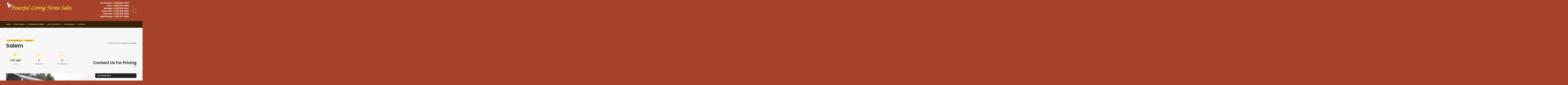

--- FILE ---
content_type: text/html; charset=UTF-8
request_url: https://peacefullivinghomes.com/property/salem/
body_size: 27857
content:
<!-- This page is cached by the Hummingbird Performance plugin v3.18.1 - https://wordpress.org/plugins/hummingbird-performance/. --><!DOCTYPE html>
<!-- Open Html -->
<html lang="en-US">
<!-- Open Head -->
<head>
    
<meta charset="UTF-8"/>
<script type="text/javascript">
/* <![CDATA[ */
var gform;gform||(document.addEventListener("gform_main_scripts_loaded",function(){gform.scriptsLoaded=!0}),document.addEventListener("gform/theme/scripts_loaded",function(){gform.themeScriptsLoaded=!0}),window.addEventListener("DOMContentLoaded",function(){gform.domLoaded=!0}),gform={domLoaded:!1,scriptsLoaded:!1,themeScriptsLoaded:!1,isFormEditor:()=>"function"==typeof InitializeEditor,callIfLoaded:function(o){return!(!gform.domLoaded||!gform.scriptsLoaded||!gform.themeScriptsLoaded&&!gform.isFormEditor()||(gform.isFormEditor()&&console.warn("The use of gform.initializeOnLoaded() is deprecated in the form editor context and will be removed in Gravity Forms 3.1."),o(),0))},initializeOnLoaded:function(o){gform.callIfLoaded(o)||(document.addEventListener("gform_main_scripts_loaded",()=>{gform.scriptsLoaded=!0,gform.callIfLoaded(o)}),document.addEventListener("gform/theme/scripts_loaded",()=>{gform.themeScriptsLoaded=!0,gform.callIfLoaded(o)}),window.addEventListener("DOMContentLoaded",()=>{gform.domLoaded=!0,gform.callIfLoaded(o)}))},hooks:{action:{},filter:{}},addAction:function(o,r,e,t){gform.addHook("action",o,r,e,t)},addFilter:function(o,r,e,t){gform.addHook("filter",o,r,e,t)},doAction:function(o){gform.doHook("action",o,arguments)},applyFilters:function(o){return gform.doHook("filter",o,arguments)},removeAction:function(o,r){gform.removeHook("action",o,r)},removeFilter:function(o,r,e){gform.removeHook("filter",o,r,e)},addHook:function(o,r,e,t,n){null==gform.hooks[o][r]&&(gform.hooks[o][r]=[]);var d=gform.hooks[o][r];null==n&&(n=r+"_"+d.length),gform.hooks[o][r].push({tag:n,callable:e,priority:t=null==t?10:t})},doHook:function(r,o,e){var t;if(e=Array.prototype.slice.call(e,1),null!=gform.hooks[r][o]&&((o=gform.hooks[r][o]).sort(function(o,r){return o.priority-r.priority}),o.forEach(function(o){"function"!=typeof(t=o.callable)&&(t=window[t]),"action"==r?t.apply(null,e):e[0]=t.apply(null,e)})),"filter"==r)return e[0]},removeHook:function(o,r,t,n){var e;null!=gform.hooks[o][r]&&(e=(e=gform.hooks[o][r]).filter(function(o,r,e){return!!(null!=n&&n!=o.tag||null!=t&&t!=o.priority)}),gform.hooks[o][r]=e)}});
/* ]]> */
</script>

<meta name="viewport" content="width=device-width, initial-scale=1, maximum-scale=1">

    <meta name="apple-mobile-web-app-title" content="Peaceful Living Home Sales">


<link rel="profile" href="http://gmpg.org/xfn/11" />



    <link rel="apple-touch-icon" sizes="144x144" href="https://peacefullivinghomes.com/wp-content/uploads/2019/03/favicon.jpg">

    <link rel="apple-touch-icon" sizes="114x114" href="https://peacefullivinghomes.com/wp-content/uploads/2019/03/favicon.jpg">

    <link rel="apple-touch-icon" sizes="72x72" href="https://peacefullivinghomes.com/wp-content/uploads/2019/03/favicon.jpg">

    <link rel="apple-touch-icon" sizes="57x57" href="https://peacefullivinghomes.com/wp-content/uploads/2019/03/favicon.jpg">
<title>Salem — Peaceful Living Home Sales Glens Falls</title>
<meta name='robots' content='max-image-preview:large' />
<link rel='dns-prefetch' href='//maps.googleapis.com' />
<link rel='dns-prefetch' href='//fonts.googleapis.com' />
<link href='http://fonts.googleapis.com' rel='preconnect' />
<link href='//fonts.gstatic.com' crossorigin='' rel='preconnect' />
<link rel="alternate" type="application/rss+xml" title="Peaceful Living Home Sales &raquo; Feed" href="https://peacefullivinghomes.com/feed/" />
<link rel="alternate" type="application/rss+xml" title="Peaceful Living Home Sales &raquo; Comments Feed" href="https://peacefullivinghomes.com/comments/feed/" />
<link rel="alternate" title="oEmbed (JSON)" type="application/json+oembed" href="https://peacefullivinghomes.com/wp-json/oembed/1.0/embed?url=https%3A%2F%2Fpeacefullivinghomes.com%2Fproperty%2Fsalem%2F" />
<link rel="alternate" title="oEmbed (XML)" type="text/xml+oembed" href="https://peacefullivinghomes.com/wp-json/oembed/1.0/embed?url=https%3A%2F%2Fpeacefullivinghomes.com%2Fproperty%2Fsalem%2F&#038;format=xml" />
<style id='wp-img-auto-sizes-contain-inline-css' type='text/css'>
img:is([sizes=auto i],[sizes^="auto," i]){contain-intrinsic-size:3000px 1500px}
/*# sourceURL=wp-img-auto-sizes-contain-inline-css */
</style>
<link rel='stylesheet' id='ere_map-css' href='https://peacefullivinghomes.com/wp-content/plugins/essential-real-estate/public/assets/map/css/google-map.min.css' type='text/css' media='all' />
<link rel='stylesheet' id='wp-block-library-css' href='https://peacefullivinghomes.com/wp-includes/css/dist/block-library/style.min.css' type='text/css' media='all' />
<style id='global-styles-inline-css' type='text/css'>
:root{--wp--preset--aspect-ratio--square: 1;--wp--preset--aspect-ratio--4-3: 4/3;--wp--preset--aspect-ratio--3-4: 3/4;--wp--preset--aspect-ratio--3-2: 3/2;--wp--preset--aspect-ratio--2-3: 2/3;--wp--preset--aspect-ratio--16-9: 16/9;--wp--preset--aspect-ratio--9-16: 9/16;--wp--preset--color--black: #000000;--wp--preset--color--cyan-bluish-gray: #abb8c3;--wp--preset--color--white: #ffffff;--wp--preset--color--pale-pink: #f78da7;--wp--preset--color--vivid-red: #cf2e2e;--wp--preset--color--luminous-vivid-orange: #ff6900;--wp--preset--color--luminous-vivid-amber: #fcb900;--wp--preset--color--light-green-cyan: #7bdcb5;--wp--preset--color--vivid-green-cyan: #00d084;--wp--preset--color--pale-cyan-blue: #8ed1fc;--wp--preset--color--vivid-cyan-blue: #0693e3;--wp--preset--color--vivid-purple: #9b51e0;--wp--preset--gradient--vivid-cyan-blue-to-vivid-purple: linear-gradient(135deg,rgb(6,147,227) 0%,rgb(155,81,224) 100%);--wp--preset--gradient--light-green-cyan-to-vivid-green-cyan: linear-gradient(135deg,rgb(122,220,180) 0%,rgb(0,208,130) 100%);--wp--preset--gradient--luminous-vivid-amber-to-luminous-vivid-orange: linear-gradient(135deg,rgb(252,185,0) 0%,rgb(255,105,0) 100%);--wp--preset--gradient--luminous-vivid-orange-to-vivid-red: linear-gradient(135deg,rgb(255,105,0) 0%,rgb(207,46,46) 100%);--wp--preset--gradient--very-light-gray-to-cyan-bluish-gray: linear-gradient(135deg,rgb(238,238,238) 0%,rgb(169,184,195) 100%);--wp--preset--gradient--cool-to-warm-spectrum: linear-gradient(135deg,rgb(74,234,220) 0%,rgb(151,120,209) 20%,rgb(207,42,186) 40%,rgb(238,44,130) 60%,rgb(251,105,98) 80%,rgb(254,248,76) 100%);--wp--preset--gradient--blush-light-purple: linear-gradient(135deg,rgb(255,206,236) 0%,rgb(152,150,240) 100%);--wp--preset--gradient--blush-bordeaux: linear-gradient(135deg,rgb(254,205,165) 0%,rgb(254,45,45) 50%,rgb(107,0,62) 100%);--wp--preset--gradient--luminous-dusk: linear-gradient(135deg,rgb(255,203,112) 0%,rgb(199,81,192) 50%,rgb(65,88,208) 100%);--wp--preset--gradient--pale-ocean: linear-gradient(135deg,rgb(255,245,203) 0%,rgb(182,227,212) 50%,rgb(51,167,181) 100%);--wp--preset--gradient--electric-grass: linear-gradient(135deg,rgb(202,248,128) 0%,rgb(113,206,126) 100%);--wp--preset--gradient--midnight: linear-gradient(135deg,rgb(2,3,129) 0%,rgb(40,116,252) 100%);--wp--preset--font-size--small: 13px;--wp--preset--font-size--medium: 20px;--wp--preset--font-size--large: 36px;--wp--preset--font-size--x-large: 42px;--wp--preset--spacing--20: 0.44rem;--wp--preset--spacing--30: 0.67rem;--wp--preset--spacing--40: 1rem;--wp--preset--spacing--50: 1.5rem;--wp--preset--spacing--60: 2.25rem;--wp--preset--spacing--70: 3.38rem;--wp--preset--spacing--80: 5.06rem;--wp--preset--shadow--natural: 6px 6px 9px rgba(0, 0, 0, 0.2);--wp--preset--shadow--deep: 12px 12px 50px rgba(0, 0, 0, 0.4);--wp--preset--shadow--sharp: 6px 6px 0px rgba(0, 0, 0, 0.2);--wp--preset--shadow--outlined: 6px 6px 0px -3px rgb(255, 255, 255), 6px 6px rgb(0, 0, 0);--wp--preset--shadow--crisp: 6px 6px 0px rgb(0, 0, 0);}:where(.is-layout-flex){gap: 0.5em;}:where(.is-layout-grid){gap: 0.5em;}body .is-layout-flex{display: flex;}.is-layout-flex{flex-wrap: wrap;align-items: center;}.is-layout-flex > :is(*, div){margin: 0;}body .is-layout-grid{display: grid;}.is-layout-grid > :is(*, div){margin: 0;}:where(.wp-block-columns.is-layout-flex){gap: 2em;}:where(.wp-block-columns.is-layout-grid){gap: 2em;}:where(.wp-block-post-template.is-layout-flex){gap: 1.25em;}:where(.wp-block-post-template.is-layout-grid){gap: 1.25em;}.has-black-color{color: var(--wp--preset--color--black) !important;}.has-cyan-bluish-gray-color{color: var(--wp--preset--color--cyan-bluish-gray) !important;}.has-white-color{color: var(--wp--preset--color--white) !important;}.has-pale-pink-color{color: var(--wp--preset--color--pale-pink) !important;}.has-vivid-red-color{color: var(--wp--preset--color--vivid-red) !important;}.has-luminous-vivid-orange-color{color: var(--wp--preset--color--luminous-vivid-orange) !important;}.has-luminous-vivid-amber-color{color: var(--wp--preset--color--luminous-vivid-amber) !important;}.has-light-green-cyan-color{color: var(--wp--preset--color--light-green-cyan) !important;}.has-vivid-green-cyan-color{color: var(--wp--preset--color--vivid-green-cyan) !important;}.has-pale-cyan-blue-color{color: var(--wp--preset--color--pale-cyan-blue) !important;}.has-vivid-cyan-blue-color{color: var(--wp--preset--color--vivid-cyan-blue) !important;}.has-vivid-purple-color{color: var(--wp--preset--color--vivid-purple) !important;}.has-black-background-color{background-color: var(--wp--preset--color--black) !important;}.has-cyan-bluish-gray-background-color{background-color: var(--wp--preset--color--cyan-bluish-gray) !important;}.has-white-background-color{background-color: var(--wp--preset--color--white) !important;}.has-pale-pink-background-color{background-color: var(--wp--preset--color--pale-pink) !important;}.has-vivid-red-background-color{background-color: var(--wp--preset--color--vivid-red) !important;}.has-luminous-vivid-orange-background-color{background-color: var(--wp--preset--color--luminous-vivid-orange) !important;}.has-luminous-vivid-amber-background-color{background-color: var(--wp--preset--color--luminous-vivid-amber) !important;}.has-light-green-cyan-background-color{background-color: var(--wp--preset--color--light-green-cyan) !important;}.has-vivid-green-cyan-background-color{background-color: var(--wp--preset--color--vivid-green-cyan) !important;}.has-pale-cyan-blue-background-color{background-color: var(--wp--preset--color--pale-cyan-blue) !important;}.has-vivid-cyan-blue-background-color{background-color: var(--wp--preset--color--vivid-cyan-blue) !important;}.has-vivid-purple-background-color{background-color: var(--wp--preset--color--vivid-purple) !important;}.has-black-border-color{border-color: var(--wp--preset--color--black) !important;}.has-cyan-bluish-gray-border-color{border-color: var(--wp--preset--color--cyan-bluish-gray) !important;}.has-white-border-color{border-color: var(--wp--preset--color--white) !important;}.has-pale-pink-border-color{border-color: var(--wp--preset--color--pale-pink) !important;}.has-vivid-red-border-color{border-color: var(--wp--preset--color--vivid-red) !important;}.has-luminous-vivid-orange-border-color{border-color: var(--wp--preset--color--luminous-vivid-orange) !important;}.has-luminous-vivid-amber-border-color{border-color: var(--wp--preset--color--luminous-vivid-amber) !important;}.has-light-green-cyan-border-color{border-color: var(--wp--preset--color--light-green-cyan) !important;}.has-vivid-green-cyan-border-color{border-color: var(--wp--preset--color--vivid-green-cyan) !important;}.has-pale-cyan-blue-border-color{border-color: var(--wp--preset--color--pale-cyan-blue) !important;}.has-vivid-cyan-blue-border-color{border-color: var(--wp--preset--color--vivid-cyan-blue) !important;}.has-vivid-purple-border-color{border-color: var(--wp--preset--color--vivid-purple) !important;}.has-vivid-cyan-blue-to-vivid-purple-gradient-background{background: var(--wp--preset--gradient--vivid-cyan-blue-to-vivid-purple) !important;}.has-light-green-cyan-to-vivid-green-cyan-gradient-background{background: var(--wp--preset--gradient--light-green-cyan-to-vivid-green-cyan) !important;}.has-luminous-vivid-amber-to-luminous-vivid-orange-gradient-background{background: var(--wp--preset--gradient--luminous-vivid-amber-to-luminous-vivid-orange) !important;}.has-luminous-vivid-orange-to-vivid-red-gradient-background{background: var(--wp--preset--gradient--luminous-vivid-orange-to-vivid-red) !important;}.has-very-light-gray-to-cyan-bluish-gray-gradient-background{background: var(--wp--preset--gradient--very-light-gray-to-cyan-bluish-gray) !important;}.has-cool-to-warm-spectrum-gradient-background{background: var(--wp--preset--gradient--cool-to-warm-spectrum) !important;}.has-blush-light-purple-gradient-background{background: var(--wp--preset--gradient--blush-light-purple) !important;}.has-blush-bordeaux-gradient-background{background: var(--wp--preset--gradient--blush-bordeaux) !important;}.has-luminous-dusk-gradient-background{background: var(--wp--preset--gradient--luminous-dusk) !important;}.has-pale-ocean-gradient-background{background: var(--wp--preset--gradient--pale-ocean) !important;}.has-electric-grass-gradient-background{background: var(--wp--preset--gradient--electric-grass) !important;}.has-midnight-gradient-background{background: var(--wp--preset--gradient--midnight) !important;}.has-small-font-size{font-size: var(--wp--preset--font-size--small) !important;}.has-medium-font-size{font-size: var(--wp--preset--font-size--medium) !important;}.has-large-font-size{font-size: var(--wp--preset--font-size--large) !important;}.has-x-large-font-size{font-size: var(--wp--preset--font-size--x-large) !important;}
/*# sourceURL=global-styles-inline-css */
</style>

<style id='classic-theme-styles-inline-css' type='text/css'>
/*! This file is auto-generated */
.wp-block-button__link{color:#fff;background-color:#32373c;border-radius:9999px;box-shadow:none;text-decoration:none;padding:calc(.667em + 2px) calc(1.333em + 2px);font-size:1.125em}.wp-block-file__button{background:#32373c;color:#fff;text-decoration:none}
/*# sourceURL=/wp-includes/css/classic-themes.min.css */
</style>
<link rel='stylesheet' id='xmenu-menu-amination-css' href='https://peacefullivinghomes.com/wp-content/plugins/benaa-framework/core/xmenu/assets/css/amination.css' type='text/css' media='all' />
<link rel='stylesheet' id='font-awesome-css' href='https://peacefullivinghomes.com/wp-content/plugins/essential-real-estate/lib/smart-framework/assets/vendors/font-awesome/css/font-awesome.min.css' type='text/css' media='all' />
<link rel='stylesheet' id='jquery-ui-css' href='https://peacefullivinghomes.com/wp-content/plugins/essential-real-estate/public/assets/packages/jquery-ui/jquery-ui.min.css' type='text/css' media='all' />
<link rel='stylesheet' id='owl.carousel-css' href='https://peacefullivinghomes.com/wp-content/plugins/essential-real-estate/public/assets/packages/owl-carousel/assets/owl.carousel.min.css' type='text/css' media='all' />
<link rel='stylesheet' id='light-gallery-css' href='https://peacefullivinghomes.com/wp-content/plugins/essential-real-estate/public/assets/packages/light-gallery/css/lightgallery.min.css' type='text/css' media='all' />
<link rel='stylesheet' id='star-rating-css' href='https://peacefullivinghomes.com/wp-content/plugins/essential-real-estate/public/assets/packages/star-rating/css/star-rating.min.css' type='text/css' media='all' />
<link rel='stylesheet' id='select2_css-css' href='https://peacefullivinghomes.com/wp-content/plugins/essential-real-estate/public/assets/packages/select2/css/select2.min.css' type='text/css' media='all' />
<link rel='stylesheet' id='ere_main-css' href='https://peacefullivinghomes.com/wp-content/plugins/essential-real-estate/public/assets/scss/main/main.min.css' type='text/css' media='all' />
<link rel='stylesheet' id='bootstrap-css' href='https://peacefullivinghomes.com/wp-content/themes/benaa/assets/vendors/bootstrap/css/bootstrap.min.css' type='text/css' media='all' />
<link rel='stylesheet' id='js_composer_front-css' href='https://peacefullivinghomes.com/wp-content/plugins/js_composer/assets/css/js_composer.min.css' type='text/css' media='all' />
<link rel='stylesheet' id='fontawesome_animation-css' href='https://peacefullivinghomes.com/wp-content/themes/benaa/assets/plugins/fonts-awesome/css/font-awesome-animation.min.css' type='text/css' media='all' />
<link rel='stylesheet' id='icomoon-css' href='https://peacefullivinghomes.com/wp-content/themes/benaa/assets/plugins/icomoon/css/icomoon.min.css' type='text/css' media='all' />
<link rel='stylesheet' id='owl-carousel-css' href='https://peacefullivinghomes.com/wp-content/themes/benaa/assets/plugins/owl-carousel/assets/owl.carousel.min.css' type='text/css' media='all' />
<link rel='stylesheet' id='ligh-gallery-css' href='https://peacefullivinghomes.com/wp-content/themes/benaa/assets/plugins/light-gallery/css/lightgallery.min.css' type='text/css' media='all' />
<link rel='stylesheet' id='perffect-scrollbar-css' href='https://peacefullivinghomes.com/wp-content/themes/benaa/assets/plugins/perfect-scrollbar/css/perfect-scrollbar.min.css' type='text/css' media='all' />
<link rel='stylesheet' id='g5plus-framework-style-css' href='https://peacefullivinghomes.com/wp-content/themes/benaa/style.min.css' type='text/css' media='all' />
<style id='g5plus-framework-style-inline-css' type='text/css'>
@media (min-width: 1200px) {
	header.header-mobile {
		display: none;
		height: 0;
	}
}

@media (max-width: 1199.98px) {
    header.main-header {
      display: none;
    }
    
    header.header-mobile {
      display: block;
      height: auto;
    }
    
    .top-drawer-mobile-invisible {
      display: none;
    }
    
	body {
		-webkit-transition: all 0.3s;
		-moz-transition: all 0.3s;
		-ms-transition: all 0.3s;
		-o-transition: all 0.3s;
		transition: all 0.3s;
		left: 0;
	}
}
/*# sourceURL=g5plus-framework-style-inline-css */
</style>
<link rel='stylesheet' id='g5plus_framework_frontend-css' href='https://peacefullivinghomes.com/wp-content/plugins/benaa-framework/assets/css/frontend.min.css' type='text/css' media='all' />
<link rel='stylesheet' id='gsf_google-fonts-css' href='https://fonts.googleapis.com/css?family=Poppins%3A100%2C100i%2C200%2C200i%2C300%2C300i%2C400%2C400i%2C500%2C500i%2C600%2C600i%2C700%2C700i%2C800%2C800i%2C900%2C900i&#038;subset=devanagari%2Clatin%2Clatin-ext&#038;ver=6.9' type='text/css' media='all' />
<link rel='stylesheet' id='child-style-css' href='https://peacefullivinghomes.com/wp-content/themes/benaa-child/style.css' type='text/css' media='all' />
<script type="text/javascript" src="https://peacefullivinghomes.com/wp-includes/js/jquery/jquery.min.js" id="jquery-core-js"></script>
<script type="text/javascript" src="https://peacefullivinghomes.com/wp-includes/js/jquery/jquery-migrate.min.js" id="jquery-migrate-js"></script>
<script></script><link rel="https://api.w.org/" href="https://peacefullivinghomes.com/wp-json/" /><link rel="EditURI" type="application/rsd+xml" title="RSD" href="https://peacefullivinghomes.com/xmlrpc.php?rsd" />
<link rel='shortlink' href='https://peacefullivinghomes.com/?p=7036' />
<style id='xmenu_custom_style'></style>			<link rel="preload" href="https://peacefullivinghomes.com/wp-content/plugins/hustle/assets/hustle-ui/fonts/hustle-icons-font.woff2" as="font" type="font/woff2" crossorigin>
							<!-- Google Analytics tracking code output by Beehive Analytics Pro -->
						<script async src="https://www.googletagmanager.com/gtag/js?id=G-JBLVFHGTNC&l=beehiveDataLayer"></script>
		<script>
						window.beehiveDataLayer = window.beehiveDataLayer || [];
			function beehive_ga() {beehiveDataLayer.push(arguments);}
			beehive_ga('js', new Date())
						beehive_ga('config', 'G-JBLVFHGTNC', {
				'anonymize_ip': false,
				'allow_google_signals': true,
			})
					</script>
		<!-- SEO meta tags powered by SmartCrawl https://wpmudev.com/project/smartcrawl-wordpress-seo/ -->
<meta name="description" content="This stunning modular home is designed for those who appreciate premium finishes and luxurious comfort, making it an ideal space." />
<meta name="google-site-verification" content="3p7TfHRzywKyzMnKlRIClDpyiie9a2xhpIg_K6RsQ_c" />
<script type="application/ld+json">{"@context":"https:\/\/schema.org","@graph":[{"@type":"WPHeader","url":"https:\/\/peacefullivinghomes.com\/property\/salem\/","headline":"Salem \u2014 Peaceful Living Home Sales Glens Falls","description":"This stunning modular home is designed for those who appreciate premium finishes and luxurious comfort, making it an ideal space."},{"@type":"WPFooter","url":"https:\/\/peacefullivinghomes.com\/property\/salem\/","headline":"Salem \u2014 Peaceful Living Home Sales Glens Falls","description":"This stunning modular home is designed for those who appreciate premium finishes and luxurious comfort, making it an ideal space.","copyrightYear":"2026"},{"@type":"Organization","@id":"https:\/\/peacefullivinghomes.com\/#schema-publishing-organization","url":"https:\/\/peacefullivinghomes.com","name":"Peaceful Living Home Sales","logo":{"@type":"ImageObject","@id":"https:\/\/peacefullivinghomes.com\/#schema-organization-logo","url":"https:\/\/peacefullivinghomes.com\/wp-content\/uploads\/2019\/02\/PeacefulLiving_Logo.png","height":60,"width":60}},{"@type":"WebSite","@id":"https:\/\/peacefullivinghomes.com\/#schema-website","url":"https:\/\/peacefullivinghomes.com","name":"Peaceful Living Home Sales","encoding":"UTF-8","potentialAction":{"@type":"SearchAction","target":"https:\/\/peacefullivinghomes.com\/search\/{search_term_string}\/","query-input":"required name=search_term_string"},"image":{"@type":"ImageObject","@id":"https:\/\/peacefullivinghomes.com\/#schema-site-logo","url":"https:\/\/peacefullivinghomes.com\/wp-content\/uploads\/2019\/02\/PeacefulLiving_Logo.png","height":154,"width":300}},{"@type":"BreadcrumbList","@id":"https:\/\/peacefullivinghomes.com\/property\/salem?page&property=salem&post_type=property&name=salem\/#breadcrumb","itemListElement":[{"@type":"ListItem","position":1,"name":"Home","item":"https:\/\/peacefullivinghomes.com"},{"@type":"ListItem","position":2,"name":"Properties","item":"https:\/\/peacefullivinghomes.com\/property\/"},{"@type":"ListItem","position":3,"name":"Salem"}]},{"@type":"Person","@id":"https:\/\/peacefullivinghomes.com\/author\/mikev\/#schema-author","name":"Mike Verminski"},{"@type":"WebPage","@id":"https:\/\/peacefullivinghomes.com\/property\/salem\/#schema-webpage","isPartOf":{"@id":"https:\/\/peacefullivinghomes.com\/#schema-website"},"publisher":{"@id":"https:\/\/peacefullivinghomes.com\/#schema-publishing-organization"},"url":"https:\/\/peacefullivinghomes.com\/property\/salem\/","hasPart":[{"@type":"SiteNavigationElement","@id":"https:\/\/peacefullivinghomes.com\/property\/salem\/#schema-nav-element-4578","name":"","url":"https:\/\/peacefullivinghomes.com\/"},{"@type":"SiteNavigationElement","@id":"https:\/\/peacefullivinghomes.com\/property\/salem\/#schema-nav-element-4548","name":"Model Homes","url":"https:\/\/peacefullivinghomes.com\/model-homes\/"},{"@type":"SiteNavigationElement","@id":"https:\/\/peacefullivinghomes.com\/property\/salem\/#schema-nav-element-5230","name":"Model Homes in Amsterdam","url":"https:\/\/peacefullivinghomes.com\/property-city\/amsterdam\/"},{"@type":"SiteNavigationElement","@id":"https:\/\/peacefullivinghomes.com\/property\/salem\/#schema-nav-element-8903","name":"Model Homes in Cairo","url":"https:\/\/peacefullivinghomes.com\/property-city\/cairo\/"},{"@type":"SiteNavigationElement","@id":"https:\/\/peacefullivinghomes.com\/property\/salem\/#schema-nav-element-7238","name":"Model Homes in Elbridge","url":"https:\/\/peacefullivinghomes.com\/property-city\/elbridge\/"},{"@type":"SiteNavigationElement","@id":"https:\/\/peacefullivinghomes.com\/property\/salem\/#schema-nav-element-5231","name":"Model Homes in Glens Falls","url":"https:\/\/peacefullivinghomes.com\/property-city\/glens-falls\/"},{"@type":"SiteNavigationElement","@id":"https:\/\/peacefullivinghomes.com\/property\/salem\/#schema-nav-element-5918","name":"Model Homes in Ogdensburg","url":"https:\/\/peacefullivinghomes.com\/property-city\/ogdensburg\/"},{"@type":"SiteNavigationElement","@id":"https:\/\/peacefullivinghomes.com\/property\/salem\/#schema-nav-element-5229","name":"Model Homes in Syracuse","url":"https:\/\/peacefullivinghomes.com\/property-city\/syracuse\/"},{"@type":"SiteNavigationElement","@id":"https:\/\/peacefullivinghomes.com\/property\/salem\/#schema-nav-element-5871","name":"Bungalows","url":"https:\/\/peacefullivinghomes.com\/property-city\/syracuse\/?status=bungalow"},{"@type":"SiteNavigationElement","@id":"https:\/\/peacefullivinghomes.com\/property\/salem\/#schema-nav-element-4554","name":"Our Manufacturers","url":"https:\/\/peacefullivinghomes.com\/custom-home-manufacturers\/"},{"@type":"SiteNavigationElement","@id":"https:\/\/peacefullivinghomes.com\/property\/salem\/#schema-nav-element-4575","name":"Why Choose Us?","url":"https:\/\/peacefullivinghomes.com\/about\/"},{"@type":"SiteNavigationElement","@id":"https:\/\/peacefullivinghomes.com\/property\/salem\/#schema-nav-element-5394","name":"","url":"https:\/\/peacefullivinghomes.com\/manufactured-housing-news\/"},{"@type":"SiteNavigationElement","@id":"https:\/\/peacefullivinghomes.com\/property\/salem\/#schema-nav-element-4579","name":"","url":"https:\/\/peacefullivinghomes.com\/testimonials\/"},{"@type":"SiteNavigationElement","@id":"https:\/\/peacefullivinghomes.com\/property\/salem\/#schema-nav-element-5905","name":"","url":"https:\/\/peacefullivinghomes.com\/leave-review\/"},{"@type":"SiteNavigationElement","@id":"https:\/\/peacefullivinghomes.com\/property\/salem\/#schema-nav-element-4577","name":"","url":"https:\/\/peacefullivinghomes.com\/contact\/"}]},{"@type":"HomeAndConstructionBusiness","@id":"https:\/\/peacefullivinghomes.com","name":"Peaceful Living Home Sales","logo":{"@type":"ImageObject","@id":"https:\/\/peacefullivinghomes.com\/#schema-organization-logo","url":"https:\/\/peacefullivinghomes.com\/wp-content\/uploads\/2019\/02\/PeacefulLiving_Logo.png","height":"154","width":"300"},"url":"https:\/\/peacefullivinghomes.com","priceRange":"$$","telephone":"(518) 883-7673","currenciesAccepted":"USD","paymentAccepted":"Cash,Credit Card","address":[{"@type":"PostalAddress","streetAddress":"3983 NY-30","addressLocality":"Amsterdam","addressRegion":"NY","addressCountry":"United States","postalCode":"12010"}],"image":[{"@type":"ImageObject","@id":"https:\/\/peacefullivinghomes.com\/#schema-organization-logo","url":"https:\/\/peacefullivinghomes.com\/wp-content\/uploads\/2019\/02\/PeacefulLiving_Logo.png","height":"154","width":"300"}],"geo":{"@type":"GeoCoordinates","latitude":"43.031653","longitude":"-74.198532"},"openingHoursSpecification":[{"@type":"OpeningHoursSpecification","dayOfWeek":["Monday","Tuesday","Wednesday","Thursday"],"opens":"10:00","closes":"17:00"},{"@type":"OpeningHoursSpecification","dayOfWeek":["Friday","Saturday"],"opens":"10:00","closes":"15:00"}]},{"@type":"HomeAndConstructionBusiness","@id":"https:\/\/peacefullivinghomes.com","name":"Peaceful Living Home Sales","logo":{"@type":"ImageObject","@id":"https:\/\/peacefullivinghomes.com\/#schema-organization-logo","url":"https:\/\/peacefullivinghomes.com\/wp-content\/uploads\/2019\/02\/PeacefulLiving_Logo.png","height":"154","width":"300"},"url":"https:\/\/peacefullivinghomes.com","priceRange":"$$","telephone":"(518) 409-8252","currenciesAccepted":"USD","paymentAccepted":"Cash,Credit Card","address":[{"@type":"PostalAddress","streetAddress":"1572 Rt. 9","addressLocality":"Fort Edward","addressRegion":"NY","addressCountry":"United States","postalCode":"12828"}],"image":[{"@type":"ImageObject","@id":"https:\/\/peacefullivinghomes.com\/#schema-organization-logo","url":"https:\/\/peacefullivinghomes.com\/wp-content\/uploads\/2019\/02\/PeacefulLiving_Logo.png","height":"154","width":"300"}],"geo":{"@type":"GeoCoordinates","latitude":"43.2639172","longitude":"-73.6559953"},"openingHoursSpecification":[{"@type":"OpeningHoursSpecification","dayOfWeek":["Monday","Tuesday","Wednesday","Thursday"],"opens":"10:00","closes":"17:00"},{"@type":"OpeningHoursSpecification","dayOfWeek":["Friday","Saturday"],"opens":"10:00","closes":"15:00"}]},{"@type":"HomeAndConstructionBusiness","@id":"https:\/\/peacefullivinghomes.com","name":"Peaceful Living Home Sales","logo":{"@type":"ImageObject","@id":"https:\/\/peacefullivinghomes.com\/#schema-organization-logo","url":"https:\/\/peacefullivinghomes.com\/wp-content\/uploads\/2019\/02\/PeacefulLiving_Logo.png","height":"154","width":"300"},"url":"https:\/\/peacefullivinghomes.com","priceRange":"$$","telephone":"(315) 668-5625","currenciesAccepted":"USD","paymentAccepted":"Cash,Credit Card","address":[{"@type":"PostalAddress","streetAddress":"144 US-11","addressLocality":"Central Square","addressRegion":"NY","addressCountry":"United States","postalCode":"13036"}],"image":[{"@type":"ImageObject","@id":"https:\/\/peacefullivinghomes.com\/#schema-organization-logo","url":"https:\/\/peacefullivinghomes.com\/wp-content\/uploads\/2019\/02\/PeacefulLiving_Logo.png","height":"154","width":"300"}],"geo":{"@type":"GeoCoordinates","latitude":"43.2513513","longitude":"-76.1401688"},"openingHoursSpecification":[{"@type":"OpeningHoursSpecification","dayOfWeek":["Monday","Tuesday","Wednesday","Thursday"],"opens":"10:00","closes":"17:00"},{"@type":"OpeningHoursSpecification","dayOfWeek":["Friday","Saturday"],"opens":"10:00","closes":"15:00"}]},{"@type":"HomeAndConstructionBusiness","@id":"https:\/\/peacefullivinghomes.com","name":"Peaceful Living Home Sales","logo":{"@type":"ImageObject","@id":"https:\/\/peacefullivinghomes.com\/#schema-organization-logo","url":"https:\/\/peacefullivinghomes.com\/wp-content\/uploads\/2019\/02\/PeacefulLiving_Logo.png","height":"154","width":"300"},"url":"https:\/\/peacefullivinghomes.com","priceRange":"$$","telephone":"(315) 393-5085","currenciesAccepted":"USD","paymentAccepted":"Cash,Credit Card","address":[{"@type":"PostalAddress","streetAddress":"9844 Rt. 37","addressLocality":"Ogdensburg","addressRegion":"NY","addressCountry":"United States","postalCode":"13369"}],"image":[{"@type":"ImageObject","@id":"https:\/\/peacefullivinghomes.com\/#schema-organization-logo","url":"https:\/\/peacefullivinghomes.com\/wp-content\/uploads\/2019\/02\/PeacefulLiving_Logo.png","height":"154","width":"300"}],"geo":{"@type":"GeoCoordinates","latitude":"44.763349","longitude":"-75.3794448"},"openingHoursSpecification":[{"@type":"OpeningHoursSpecification","dayOfWeek":["Monday","Tuesday","Wednesday","Thursday"],"opens":"10:00","closes":"17:00"},{"@type":"OpeningHoursSpecification","dayOfWeek":["Friday","Saturday"],"opens":"10:00","closes":"15:00"}]}]}</script>
<meta property="og:type" content="article" />
<meta property="og:url" content="https://peacefullivinghomes.com/property/salem/" />
<meta property="og:title" content="Salem — Peaceful Living Home Sales Glens Falls" />
<meta property="og:description" content="This stunning modular home is designed for those who appreciate premium finishes and luxurious comfort, making it an ideal space." />
<meta property="og:image" content="https://peacefullivinghomes.com/wp-content/uploads/2022/03/Salem-Feb23-Exterior01-Display.jpg" />
<meta property="og:image:width" content="870" />
<meta property="og:image:height" content="420" />
<meta property="article:published_time" content="2022-03-02T16:07:11" />
<meta property="article:author" content="Mike Verminski" />
<meta name="twitter:card" content="summary_large_image" />
<meta name="twitter:title" content="Salem — Peaceful Living Home Sales Glens Falls" />
<meta name="twitter:description" content="This stunning modular home is designed for those who appreciate premium finishes and luxurious comfort, making it an ideal space." />
<meta name="twitter:image" content="https://peacefullivinghomes.com/wp-content/uploads/2022/03/Salem-Feb23-Exterior01-Display.jpg" />
<!-- /SEO -->
<style type="text/css" id="branda-admin-bar-logo">
body #wpadminbar #wp-admin-bar-wp-logo > .ab-item {
	background-image: url(https://peacefullivinghomes.com/wp-content/uploads/2019/03/favicon.jpg);
	background-repeat: no-repeat;
	background-position: 50%;
	background-size: 80%;
}
body #wpadminbar #wp-admin-bar-wp-logo > .ab-item .ab-icon:before {
	content: " ";
}
</style>
<!-- Facebook Pixel Code -->
<script>
!function(f,b,e,v,n,t,s)
{if(f.fbq)return;n=f.fbq=function(){n.callMethod?
n.callMethod.apply(n,arguments):n.queue.push(arguments)};
if(!f._fbq)f._fbq=n;n.push=n;n.loaded=!0;n.version='2.0';
n.queue=[];t=b.createElement(e);t.async=!0;
t.src=v;s=b.getElementsByTagName(e)[0];
s.parentNode.insertBefore(t,s)}(window, document,'script',
'https://connect.facebook.net/en_US/fbevents.js');
fbq('init', '535679709928935');
fbq('track', 'PageView');
</script>
<noscript></noscript>
<!-- End Facebook Pixel Code -->
<!-- Google tag (gtag.js) -->
<script async src="https://www.googletagmanager.com/gtag/js?id=G-JBLVFHGTNC"></script>
<script>
  window.dataLayer = window.dataLayer || [];
  function gtag(){dataLayer.push(arguments);}
  gtag('js', new Date());

  gtag('config', 'G-JBLVFHGTNC');
</script>
<!-- Google tag (gtag.js) event -->
<script>
  gtag('event', 'InfoRequest', {
    // 
  });
</script>
<meta name="generator" content="Powered by WPBakery Page Builder - drag and drop page builder for WordPress."/>
<style type="text/css" id="custom-background-css">
body.custom-background { background-color: #a7422b; }
</style>
	<style id="hustle-module-4-0-styles" class="hustle-module-styles hustle-module-styles-4">.hustle-ui.module_id_4 .hustle-popup-content {max-width: 800px;} .hustle-ui.module_id_4  {padding-right: 15px;padding-left: 15px;}.hustle-ui.module_id_4  .hustle-popup-content .hustle-info,.hustle-ui.module_id_4  .hustle-popup-content .hustle-optin {padding-top: 15px;padding-bottom: 15px;}@media screen and (min-width: 783px) {.hustle-ui:not(.hustle-size--small).module_id_4  {padding-right: 15px;padding-left: 15px;}.hustle-ui:not(.hustle-size--small).module_id_4  .hustle-popup-content .hustle-info,.hustle-ui:not(.hustle-size--small).module_id_4  .hustle-popup-content .hustle-optin {padding-top: 15px;padding-bottom: 15px;}} .hustle-ui.module_id_4 .hustle-layout {margin: 0px 0px 0px 0px;padding: 0px 0px 0px 0px;border-width: 0px 0px 0px 0px;border-style: solid;border-color: #DADADA;border-radius: 0px 0px 0px 0px;overflow: hidden;background-color: #fac93d;-moz-box-shadow: 0px 0px 0px 0px rgba(0,0,0,0);-webkit-box-shadow: 0px 0px 0px 0px rgba(0,0,0,0);box-shadow: 0px 0px 0px 0px rgba(0,0,0,0);}@media screen and (min-width: 783px) {.hustle-ui:not(.hustle-size--small).module_id_4 .hustle-layout {margin: 0px 0px 0px 0px;padding: 0px 0px 0px 0px;border-width: 0px 0px 0px 0px;border-style: solid;border-radius: 0px 0px 0px 0px;-moz-box-shadow: 0px 0px 0px 0px rgba(0,0,0,0);-webkit-box-shadow: 0px 0px 0px 0px rgba(0,0,0,0);box-shadow: 0px 0px 0px 0px rgba(0,0,0,0);}} .hustle-ui.module_id_4 .hustle-layout .hustle-layout-content {padding: 40px 40px 40px 40px;border-width: 0px 0px 0px 0px;border-style: solid;border-radius: 0px 0px 0px 0px;border-color: rgba(0,0,0,0);background-color: #5D7380;-moz-box-shadow: 0px 0px 0px 0px rgba(0,0,0,0);-webkit-box-shadow: 0px 0px 0px 0px rgba(0,0,0,0);box-shadow: 0px 0px 0px 0px rgba(0,0,0,0);}.hustle-ui.module_id_4 .hustle-main-wrapper {position: relative;padding:32px 0 0;}@media screen and (min-width: 783px) {.hustle-ui:not(.hustle-size--small).module_id_4 .hustle-layout .hustle-layout-content {padding: 96px 50px 96px 50px;border-width: 0px 0px 0px 0px;border-style: solid;border-radius: 0px 0px 0px 0px;-moz-box-shadow: 0px 0px 0px 0px rgba(0,0,0,0);-webkit-box-shadow: 0px 0px 0px 0px rgba(0,0,0,0);box-shadow: 0px 0px 0px 0px rgba(0,0,0,0);}}@media screen and (min-width: 783px) {.hustle-ui:not(.hustle-size--small).module_id_4 .hustle-main-wrapper {padding:32px 0 0;}}.hustle-ui.module_id_4 .hustle-layout .hustle-image {background-color: #fac93d;}.hustle-ui.module_id_4 .hustle-layout .hustle-image {height: 275px;overflow: hidden;}@media screen and (min-width: 783px) {.hustle-ui:not(.hustle-size--small).module_id_4 .hustle-layout .hustle-image {max-width: 40%;height: auto;min-height: 0;-webkit-box-flex: 0;-ms-flex: 0 0 40%;flex: 0 0 40%;}}@media screen and (min-width: 783px) {.hustle-ui:not(.hustle-size--small).module_id_4 .hustle-layout .hustle-image img {width: 100%;max-width: unset;height: 100%;display: block;position: absolute;object-fit: contain;-ms-interpolation-mode: bicubic;}}@media all and (min-width: 783px) and (-ms-high-contrast: none), (-ms-high-contrast: active) {.hustle-ui:not(.hustle-size--small).module_id_4 .hustle-layout .hustle-image img {width: auto;max-width: 100%;height: auto;max-height: 100%;}}.hustle-ui.module_id_4 .hustle-layout .hustle-image img {width: 100%;max-width: unset;height: 100%;display: block;position: absolute;object-fit: cover;-ms-interpolation-mode: bicubic;}@media all and (-ms-high-contrast: none), (-ms-high-contrast: active) {.hustle-ui.module_id_4 .hustle-layout .hustle-image img {width: auto;max-width: unset;height: auto;max-height: unset;}}.hustle-ui.module_id_4 .hustle-layout .hustle-image img {object-position: center -75px;-o-object-position: center -75px;}@media all and (-ms-high-contrast: none), (-ms-high-contrast: active) {.hustle-ui.module_id_4 .hustle-layout .hustle-image img {left: 50%;}}@media all and (-ms-high-contrast: none), (-ms-high-contrast: active) {.hustle-ui.module_id_4 .hustle-layout .hustle-image img {transform: translateX(-50%);-ms-transform: translateX(-50%);-webkit-transform: translateX(-50%);}}@media all and (-ms-high-contrast: none), (-ms-high-contrast: active) {.hustle-ui.module_id_4 .hustle-layout .hustle-image img {top: -75px;}}@media screen and (min-width: 783px) {.hustle-ui:not(.hustle-size--small).module_id_4 .hustle-layout .hustle-image img {object-position: center center;-o-object-position: center center;}}@media all and (min-width: 783px) and (-ms-high-contrast: none), (-ms-high-contrast: active) {.hustle-ui:not(.hustle-size--small).module_id_4 .hustle-layout .hustle-image img {left: 50%;right: auto;}}@media all and (min-width: 783px) and (-ms-high-contrast: none), (-ms-high-contrast: active) {.hustle-ui:not(.hustle-size--small).module_id_4 .hustle-layout .hustle-image img {transform: translate(-50%,-50%);-ms-transform: translate(-50%,-50%);-webkit-transform: translate(-50%,-50%);}}@media all and (min-width: 783px) and (-ms-high-contrast: none), (-ms-high-contrast: active) {.hustle-ui:not(.hustle-size--small).module_id_4 .hustle-layout .hustle-image img {top: 50%;bottom: auto;}}@media all and (min-width: 783px) and (-ms-high-contrast: none), (-ms-high-contrast: active) {.hustle-ui:not(.hustle-size--small).module_id_4 .hustle-layout .hustle-image img {transform: translate(-50%,-50%);-ms-transform: translate(-50%,-50%);-webkit-transform: translate(-50%,-50%);}}  .hustle-ui.module_id_4 .hustle-layout .hustle-content {margin: 0px 0px 0px 0px;padding: 40px 40px 40px 40px;border-width: 0px 0px 0px 0px;border-style: solid;border-radius: 0px 0px 0px 0px;border-color: rgba(0,0,0,0);background-color: rgba(0,0,0,0);-moz-box-shadow: 0px 0px 0px 0px rgba(0,0,0,0);-webkit-box-shadow: 0px 0px 0px 0px rgba(0,0,0,0);box-shadow: 0px 0px 0px 0px rgba(0,0,0,0);}.hustle-ui.module_id_4 .hustle-layout .hustle-content .hustle-content-wrap {padding: 40px 0 40px 0;}@media screen and (min-width: 783px) {.hustle-ui:not(.hustle-size--small).module_id_4 .hustle-layout .hustle-content {margin: 0px 0px 0px 0px;padding: 20px 20px 50px 50px;border-width: 0px 0px 0px 0px;border-style: solid;border-radius: 0px 0px 0px 0px;-moz-box-shadow: 0px 0px 0px 0px rgba(0,0,0,0);-webkit-box-shadow: 0px 0px 0px 0px rgba(0,0,0,0);box-shadow: 0px 0px 0px 0px rgba(0,0,0,0);}.hustle-ui:not(.hustle-size--small).module_id_4 .hustle-layout .hustle-content .hustle-content-wrap {padding: 20px 0 50px 0;}} .hustle-ui.module_id_4 .hustle-layout .hustle-title {display: block;margin: 0px 0px 10px 0px;padding: 0px 0px 0px 0px;border-width: 0px 0px 0px 0px;border-style: solid;border-color: rgba(0,0,0,0);border-radius: 0px 0px 0px 0px;background-color: rgba(0,0,0,0);box-shadow: 0px 0px 0px 0px rgba(0,0,0,0);-moz-box-shadow: 0px 0px 0px 0px rgba(0,0,0,0);-webkit-box-shadow: 0px 0px 0px 0px rgba(0,0,0,0);color: #333333;font: 900 35px/36px Roboto;font-style: normal;letter-spacing: 1.5px;text-transform: uppercase;text-decoration: none;text-align: left;}@media screen and (min-width: 783px) {.hustle-ui:not(.hustle-size--small).module_id_4 .hustle-layout .hustle-title {margin: 0px 0px 10px 0px;padding: 0px 0px 0px 0px;border-width: 0px 0px 0px 0px;border-style: solid;border-radius: 0px 0px 0px 0px;box-shadow: 0px 0px 0px 0px rgba(0,0,0,0);-moz-box-shadow: 0px 0px 0px 0px rgba(0,0,0,0);-webkit-box-shadow: 0px 0px 0px 0px rgba(0,0,0,0);font: 900 35px/36px Roboto;font-style: normal;letter-spacing: 1.5px;text-transform: uppercase;text-decoration: none;text-align: left;}} .hustle-ui.module_id_4 .hustle-layout .hustle-subtitle {display: block;margin: 0px 0px 0px 0px;padding: 0px 0px 0px 0px;border-width: 0px 0px 0px 0px;border-style: solid;border-color: rgba(0,0,0,0);border-radius: 0px 0px 0px 0px;background-color: rgba(0,0,0,0);box-shadow: 0px 0px 0px 0px rgba(0,0,0,0);-moz-box-shadow: 0px 0px 0px 0px rgba(0,0,0,0);-webkit-box-shadow: 0px 0px 0px 0px rgba(0,0,0,0);color: #333333;font: 700 20px/24px Rubik;font-style: normal;letter-spacing: 0px;text-transform: none;text-decoration: none;text-align: left;}@media screen and (min-width: 783px) {.hustle-ui:not(.hustle-size--small).module_id_4 .hustle-layout .hustle-subtitle {margin: 0px 0px 0px 0px;padding: 0px 0px 0px 0px;border-width: 0px 0px 0px 0px;border-style: solid;border-radius: 0px 0px 0px 0px;box-shadow: 0px 0px 0px 0px rgba(0,0,0,0);-moz-box-shadow: 0px 0px 0px 0px rgba(0,0,0,0);-webkit-box-shadow: 0px 0px 0px 0px rgba(0,0,0,0);font: 700 20px/24px Rubik;font-style: normal;letter-spacing: 0px;text-transform: none;text-decoration: none;text-align: left;}} .hustle-ui.module_id_4 .hustle-layout .hustle-group-content {margin: 0px 0px 0px 0px;padding: 0px 0px 0px 0px;border-color: rgba(0,0,0,0);border-width: 0px 0px 0px 0px;border-style: solid;color: #000000;}.hustle-ui.module_id_4 .hustle-layout .hustle-group-content b,.hustle-ui.module_id_4 .hustle-layout .hustle-group-content strong {font-weight: bold;}.hustle-ui.module_id_4 .hustle-layout .hustle-group-content a,.hustle-ui.module_id_4 .hustle-layout .hustle-group-content a:visited {color: #372205;}.hustle-ui.module_id_4 .hustle-layout .hustle-group-content a:hover {color: #a7422b;}.hustle-ui.module_id_4 .hustle-layout .hustle-group-content a:focus,.hustle-ui.module_id_4 .hustle-layout .hustle-group-content a:active {color: #a7422b;}@media screen and (min-width: 783px) {.hustle-ui:not(.hustle-size--small).module_id_4 .hustle-layout .hustle-group-content {margin: 0px 0px 0px 0px;padding: 0px 0px 0px 0px;border-width: 0px 0px 0px 0px;border-style: solid;}}.hustle-ui.module_id_4 .hustle-layout .hustle-group-content {color: #000000;font-size: 16px;line-height: 26px;font-family: Roboto;}@media screen and (min-width: 783px) {.hustle-ui:not(.hustle-size--small).module_id_4 .hustle-layout .hustle-group-content {font-size: 16px;line-height: 26px;}}.hustle-ui.module_id_4 .hustle-layout .hustle-group-content p:not([class*="forminator-"]) {margin: 0 0 10px;color: #000000;font: normal 16px/26px Roboto;font-style: normal;letter-spacing: -0.25px;text-transform: none;text-decoration: none;}.hustle-ui.module_id_4 .hustle-layout .hustle-group-content p:not([class*="forminator-"]):last-child {margin-bottom: 0;}@media screen and (min-width: 783px) {.hustle-ui:not(.hustle-size--small).module_id_4 .hustle-layout .hustle-group-content p:not([class*="forminator-"]) {margin: 0 0 10px;font: normal 16px/26px Roboto;font-style: normal;letter-spacing: -0.25px;text-transform: none;text-decoration: none;}.hustle-ui:not(.hustle-size--small).module_id_4 .hustle-layout .hustle-group-content p:not([class*="forminator-"]):last-child {margin-bottom: 0;}}.hustle-ui.module_id_4 .hustle-layout .hustle-group-content h1:not([class*="forminator-"]) {margin: 0 0 10px;color: #000000;font: 700 28px/1.4em Roboto;font-style: normal;letter-spacing: 0px;text-transform: none;text-decoration: none;}.hustle-ui.module_id_4 .hustle-layout .hustle-group-content h1:not([class*="forminator-"]):last-child {margin-bottom: 0;}@media screen and (min-width: 783px) {.hustle-ui:not(.hustle-size--small).module_id_4 .hustle-layout .hustle-group-content h1:not([class*="forminator-"]) {margin: 0 0 10px;font: 700 28px/1.4em Roboto;font-style: normal;letter-spacing: 0px;text-transform: none;text-decoration: none;}.hustle-ui:not(.hustle-size--small).module_id_4 .hustle-layout .hustle-group-content h1:not([class*="forminator-"]):last-child {margin-bottom: 0;}}.hustle-ui.module_id_4 .hustle-layout .hustle-group-content h2:not([class*="forminator-"]) {margin: 0 0 10px;color: #000000;font: 700 22px/1.4em Roboto;font-style: normal;letter-spacing: 0px;text-transform: none;text-decoration: none;}.hustle-ui.module_id_4 .hustle-layout .hustle-group-content h2:not([class*="forminator-"]):last-child {margin-bottom: 0;}@media screen and (min-width: 783px) {.hustle-ui:not(.hustle-size--small).module_id_4 .hustle-layout .hustle-group-content h2:not([class*="forminator-"]) {margin: 0 0 10px;font: 700 22px/1.4em Roboto;font-style: normal;letter-spacing: 0px;text-transform: none;text-decoration: none;}.hustle-ui:not(.hustle-size--small).module_id_4 .hustle-layout .hustle-group-content h2:not([class*="forminator-"]):last-child {margin-bottom: 0;}}.hustle-ui.module_id_4 .hustle-layout .hustle-group-content h3:not([class*="forminator-"]) {margin: 0 0 10px;color: #000000;font: 700 18px/1.4em Roboto;font-style: normal;letter-spacing: 0px;text-transform: none;text-decoration: none;}.hustle-ui.module_id_4 .hustle-layout .hustle-group-content h3:not([class*="forminator-"]):last-child {margin-bottom: 0;}@media screen and (min-width: 783px) {.hustle-ui:not(.hustle-size--small).module_id_4 .hustle-layout .hustle-group-content h3:not([class*="forminator-"]) {margin: 0 0 10px;font: 700 18px/1.4em Roboto;font-style: normal;letter-spacing: 0px;text-transform: none;text-decoration: none;}.hustle-ui:not(.hustle-size--small).module_id_4 .hustle-layout .hustle-group-content h3:not([class*="forminator-"]):last-child {margin-bottom: 0;}}.hustle-ui.module_id_4 .hustle-layout .hustle-group-content h4:not([class*="forminator-"]) {margin: 0 0 10px;color: #000000;font: 700 16px/1.4em Roboto;font-style: normal;letter-spacing: 0px;text-transform: none;text-decoration: none;}.hustle-ui.module_id_4 .hustle-layout .hustle-group-content h4:not([class*="forminator-"]):last-child {margin-bottom: 0;}@media screen and (min-width: 783px) {.hustle-ui:not(.hustle-size--small).module_id_4 .hustle-layout .hustle-group-content h4:not([class*="forminator-"]) {margin: 0 0 10px;font: 700 16px/1.4em Roboto;font-style: normal;letter-spacing: 0px;text-transform: none;text-decoration: none;}.hustle-ui:not(.hustle-size--small).module_id_4 .hustle-layout .hustle-group-content h4:not([class*="forminator-"]):last-child {margin-bottom: 0;}}.hustle-ui.module_id_4 .hustle-layout .hustle-group-content h5:not([class*="forminator-"]) {margin: 0 0 10px;color: #000000;font: 700 14px/1.4em Roboto;font-style: normal;letter-spacing: 0px;text-transform: none;text-decoration: none;}.hustle-ui.module_id_4 .hustle-layout .hustle-group-content h5:not([class*="forminator-"]):last-child {margin-bottom: 0;}@media screen and (min-width: 783px) {.hustle-ui:not(.hustle-size--small).module_id_4 .hustle-layout .hustle-group-content h5:not([class*="forminator-"]) {margin: 0 0 10px;font: 700 14px/1.4em Roboto;font-style: normal;letter-spacing: 0px;text-transform: none;text-decoration: none;}.hustle-ui:not(.hustle-size--small).module_id_4 .hustle-layout .hustle-group-content h5:not([class*="forminator-"]):last-child {margin-bottom: 0;}}.hustle-ui.module_id_4 .hustle-layout .hustle-group-content h6:not([class*="forminator-"]) {margin: 0 0 10px;color: #000000;font: 700 12px/1.4em Roboto;font-style: normal;letter-spacing: 0px;text-transform: uppercase;text-decoration: none;}.hustle-ui.module_id_4 .hustle-layout .hustle-group-content h6:not([class*="forminator-"]):last-child {margin-bottom: 0;}@media screen and (min-width: 783px) {.hustle-ui:not(.hustle-size--small).module_id_4 .hustle-layout .hustle-group-content h6:not([class*="forminator-"]) {margin: 0 0 10px;font: 700 12px/1.4em Roboto;font-style: normal;letter-spacing: 0px;text-transform: uppercase;text-decoration: none;}.hustle-ui:not(.hustle-size--small).module_id_4 .hustle-layout .hustle-group-content h6:not([class*="forminator-"]):last-child {margin-bottom: 0;}}.hustle-ui.module_id_4 .hustle-layout .hustle-group-content ol:not([class*="forminator-"]),.hustle-ui.module_id_4 .hustle-layout .hustle-group-content ul:not([class*="forminator-"]) {margin: 0 0 10px;}.hustle-ui.module_id_4 .hustle-layout .hustle-group-content ol:not([class*="forminator-"]):last-child,.hustle-ui.module_id_4 .hustle-layout .hustle-group-content ul:not([class*="forminator-"]):last-child {margin-bottom: 0;}.hustle-ui.module_id_4 .hustle-layout .hustle-group-content li:not([class*="forminator-"]) {margin: 0 0 5px;display: flex;align-items: flex-start;color: #000000;font: 400 14px/1.45em Roboto;font-style: normal;letter-spacing: 0px;text-transform: none;text-decoration: none;}.hustle-ui.module_id_4 .hustle-layout .hustle-group-content li:not([class*="forminator-"]):last-child {margin-bottom: 0;}.hustle-ui.module_id_4 .hustle-layout .hustle-group-content ol:not([class*="forminator-"]) li:before {color: #000000;flex-shrink: 0;}.hustle-ui.module_id_4 .hustle-layout .hustle-group-content ul:not([class*="forminator-"]) li:before {color: #000000;content: "\2022";font-size: 16px;flex-shrink: 0;}@media screen and (min-width: 783px) {.hustle-ui.module_id_4 .hustle-layout .hustle-group-content ol:not([class*="forminator-"]),.hustle-ui.module_id_4 .hustle-layout .hustle-group-content ul:not([class*="forminator-"]) {margin: 0 0 20px;}.hustle-ui.module_id_4 .hustle-layout .hustle-group-content ol:not([class*="forminator-"]):last-child,.hustle-ui.module_id_4 .hustle-layout .hustle-group-content ul:not([class*="forminator-"]):last-child {margin: 0;}}@media screen and (min-width: 783px) {.hustle-ui:not(.hustle-size--small).module_id_4 .hustle-layout .hustle-group-content li:not([class*="forminator-"]) {margin: 0 0 5px;font: 400 14px/1.45em Roboto;font-style: normal;letter-spacing: 0px;text-transform: none;text-decoration: none;}.hustle-ui:not(.hustle-size--small).module_id_4 .hustle-layout .hustle-group-content li:not([class*="forminator-"]):last-child {margin-bottom: 0;}}.hustle-ui.module_id_4 .hustle-layout .hustle-group-content blockquote {margin-right: 0;margin-left: 0;} .hustle-ui.module_id_4 .hustle-nsa-link {margin: 15px 0px 0px 0px;text-align: center;}.hustle-ui.module_id_4 .hustle-nsa-link {font-size: 14px;line-height: 22px;font-family: Roboto;letter-spacing: -0.22px;}.hustle-ui.module_id_4 .hustle-nsa-link a,.hustle-ui.module_id_4 .hustle-nsa-link a:visited {color: #fac93d;font-weight: normal;font-style: normal;text-transform: none;text-decoration: none;}.hustle-ui.module_id_4 .hustle-nsa-link a:hover {color: #a7422b;}.hustle-ui.module_id_4 .hustle-nsa-link a:focus,.hustle-ui.module_id_4 .hustle-nsa-link a:active {color: #a7422b;}@media screen and (min-width: 783px) {.hustle-ui:not(.hustle-size--small).module_id_4 .hustle-nsa-link {margin: 15px 0px 0px 0px;text-align: center;}.hustle-ui:not(.hustle-size--small).module_id_4 .hustle-nsa-link {font-size: 14px;line-height: 22px;letter-spacing: -0.22px;}.hustle-ui:not(.hustle-size--small).module_id_4 .hustle-nsa-link a {font-weight: normal;font-style: normal;text-transform: none;text-decoration: none;}}button.hustle-button-close .hustle-icon-close:before {font-size: inherit;}.hustle-ui.module_id_4 button.hustle-button-close {color: #fac93d;background: transparent;border-radius: 0;position: absolute;z-index: 1;display: block;width: 32px;height: 32px;right: 0;left: auto;top: 0;bottom: auto;transform: unset;}.hustle-ui.module_id_4 button.hustle-button-close .hustle-icon-close {font-size: 12px;}.hustle-ui.module_id_4 button.hustle-button-close:hover {color: #a7422b;}.hustle-ui.module_id_4 button.hustle-button-close:focus {color: #a7422b;}@media screen and (min-width: 783px) {.hustle-ui:not(.hustle-size--small).module_id_4 button.hustle-button-close .hustle-icon-close {font-size: 12px;}.hustle-ui:not(.hustle-size--small).module_id_4 button.hustle-button-close {background: transparent;border-radius: 0;display: block;width: 32px;height: 32px;right: 0;left: auto;top: 0;bottom: auto;transform: unset;}}.hustle-ui.module_id_4 .hustle-popup-mask {background-color: rgba(51,51,51,0.9);} .hustle-ui.module_id_4 .hustle-layout .hustle-group-content blockquote {border-left-color: #38C5B5;}</style><link rel="icon" href="https://peacefullivinghomes.com/wp-content/uploads/2019/03/favicon-120x120.jpg" sizes="32x32" />
<link rel="icon" href="https://peacefullivinghomes.com/wp-content/uploads/2019/03/favicon.jpg" sizes="192x192" />
<link rel="apple-touch-icon" href="https://peacefullivinghomes.com/wp-content/uploads/2019/03/favicon.jpg" />
<meta name="msapplication-TileImage" content="https://peacefullivinghomes.com/wp-content/uploads/2019/03/favicon.jpg" />
<style type="text/css" id="gsf-custom-css"></style>		<style type="text/css" id="wp-custom-css">
			/*Fix hover on contact links*/
a.contactlink {
  text-decoration:underline;
}

a.contactlink:hover {
	color: #A7422B;
  text-decoration:underline;
}

/*Property Page Top Icons*/
.benaa-class.single-property .property-info-action .property-info > div > span
{
  font-size: 24px;
  text-align: center;
	padding-top:10px;
}

/*Fix icon alignment on single property*/
.property-info {
  display: flex !important;
	align-items: flex-start;
	margin-top:30px;
	text-align:center;
}

.property-info > div {
	flex: 1;
}

.content-property-info {
	display: flex;
  flex-direction: column;
}

/*Property Page Carousel Nav*/
.single-property-area .single-property-image-main .owl-nav .owl-next {
  background-color: #faca3f !important;
}

.single-property-area .single-property-image-main .owl-nav .owl-next::after {
  border-bottom-color: #faca3f !important;
}

/*Property Page Floor Plan Button*/
.ere-tabs .nav-tabs .nav-link.active {
	background-color: #faca3f;
  color: #000000 !important;
}

/*Fix Overview Items Not Showing*/
.fade:not(.show){
opacity:1 !important;
}

#ere-features-tabs.nav-tabs {
border-bottom: none;
  background-color: #222222;
  margin: 0 0 30px;
	padding: 18px;
}

/*Tabs on Sales Center pages*/
.ere__apa-status ul li a:hover, .ere__apa-status ul li.active a {
	background-color: #faca3f;
}

.benaa-class.single-property .property-info-action .property-main-info .property-location {
	float: right;
}
            		</style>
		<style type="text/css" data-type="vc_shortcodes-custom-css">.vc_custom_1703259332305{padding-top: 40px !important;padding-bottom: 40px !important;background-image: url(https://peacefullivinghomes.com/wp-content/uploads/2023/12/Footer2024.jpg?id=8893) !important;}.vc_custom_1655839895419{margin-top: 20px !important;}.vc_custom_1703260278157{padding-top: 15px !important;}.vc_custom_1655839807562{padding-top: 15px !important;}.vc_custom_1703260318980{padding-top: 15px !important;}.vc_custom_1655839811499{padding-top: 15px !important;}.vc_custom_1655839815484{padding-top: 15px !important;}.vc_custom_1703260335444{padding-top: 15px !important;}</style><noscript><style> .wpb_animate_when_almost_visible { opacity: 1; }</style></noscript><link rel='stylesheet' id='gform_basic-css' href='https://peacefullivinghomes.com/wp-content/plugins/gravityforms/assets/css/dist/basic.min.css' type='text/css' media='all' />
<link rel='stylesheet' id='gform_theme_components-css' href='https://peacefullivinghomes.com/wp-content/plugins/gravityforms/assets/css/dist/theme-components.min.css' type='text/css' media='all' />
<link rel='stylesheet' id='gform_theme-css' href='https://peacefullivinghomes.com/wp-content/plugins/gravityforms/assets/css/dist/theme.min.css' type='text/css' media='all' />
<link rel='stylesheet' id='vc_google_fonts_abril_fatfaceregular-css' href='https://fonts.googleapis.com/css?family=Abril+Fatface%3Aregular&#038;ver=8.2' type='text/css' media='all' />
<link rel='stylesheet' id='hustle_icons-css' href='https://peacefullivinghomes.com/wp-content/plugins/hustle/assets/hustle-ui/css/hustle-icons.min.css' type='text/css' media='all' />
<link rel='stylesheet' id='hustle_global-css' href='https://peacefullivinghomes.com/wp-content/plugins/hustle/assets/hustle-ui/css/hustle-global.min.css' type='text/css' media='all' />
<link rel='stylesheet' id='hustle_info-css' href='https://peacefullivinghomes.com/wp-content/plugins/hustle/assets/hustle-ui/css/hustle-info.min.css' type='text/css' media='all' />
<link rel='stylesheet' id='hustle_popup-css' href='https://peacefullivinghomes.com/wp-content/plugins/hustle/assets/hustle-ui/css/hustle-popup.min.css' type='text/css' media='all' />
<link rel='stylesheet' id='hustle-fonts-css' href='https://fonts.bunny.net/css?family=Roboto%3A900%2Cregular%2C700%7CRubik%3A700&#038;display=swap&#038;ver=1.0' type='text/css' media='all' />
</head>
<!-- Close Head -->
<body class="wp-singular property-template-default single single-property postid-7036 custom-background wp-embed-responsive wp-theme-benaa wp-child-theme-benaa-child benaa-class chrome has-sidebar wpb-js-composer js-comp-ver-8.2 vc_responsive" data-responsive="1199"
                             data-header="header-3">
<!-- Open Wrapper -->
<div id="wrapper">

    <header class="main-header header-3">
        <div class="">
	<div class="header-wrapper clearfix">
        <div class="container">
		    <div class="header-above-inner container-inner clearfix">
                <div class="logo-header">
	<a class="no-sticky" href="https://peacefullivinghomes.com/" title="Peaceful Living Home Sales-">
					<img src="https://peacefullivinghomes.com/wp-content/uploads/2019/05/HorizontalLogo_Yellow.png"				 alt="Peaceful Living Home Sales-"/>
			</a>
	</div>                	<div class="header-customize-wrapper header-customize-right">
								<div class="header-customize-item item-custom-text">
	<ul style="color:#ffffff;list-style-type:none;padding-right:20px">
	<li><strong>Amsterdam: <i class="text-color-accent fa fa-phone"></i><span><a href="tel:+15188837673"> (518) 883-7673</a></span></strong></li>
	<li style="padding-top:7px"><strong>Cairo: <i class="text-color-accent fa fa-phone"></i><span><a href="tel:+15186345650"> (518) 634-5650</a></span></strong></li>
	<li style="padding-top:7px"><strong>Elbridge: <i class="text-color-accent fa fa-phone"></i><span><a href="tel:+13156893467"> (315) 689-3467</a></span></strong></li>
	<li style="padding-top:7px"><strong>Glens Falls: <i class="text-color-accent fa fa-phone"></i><span><a href="tel:+15184098252"> (518) 409-8252</a></span></strong></li>
	<li style="padding-top:7px"><strong>Syracuse: <i class="text-color-accent fa fa-phone"></i><span><a href="tel:+13156685625"> (315) 668-5625</a></span></strong></li>
	<li style="padding-top:7px"><strong>Ogdensburg: <i class="text-color-accent fa fa-phone"></i><span><a href="tel:+13153935085"> (315) 393-5085</a></span></strong></li>
	</ul></div>											<div class="header-customize-item item-search">
	<a href="#" class="prevent-default header-search-button search-standard"><i class="icon-search2"></i></a>
</div>			</div>
			</div>
		</div>
        <div class="header-nav-wrapper">
            <div class="container clearfix">
                                    <nav class="primary-menu">
                        <ul id="main-menu" class="main-menu x-nav-menu x-nav-menu_primary-menu x-animate-sign-flip"><li id="menu-item-4578" class="menu-item menu-item-type-post_type menu-item-object-page menu-item-home x-menu-item x-item-menu-standard"><a href="https://peacefullivinghomes.com/" class="x-menu-a-text"><span class="x-menu-text">Home</span></a></li><li id="menu-item-4548" class="menu-item menu-item-type-post_type menu-item-object-page menu-item-has-children x-menu-item x-item-menu-standard"><a href="https://peacefullivinghomes.com/model-homes/" class="x-menu-a-text"><span class="x-menu-text">Model Homes</span><b class="x-caret"></b></a>			<ul class="x-sub-menu x-sub-menu-standard x-list-style-none">
		<li id="menu-item-5230" class="menu-item menu-item-type-taxonomy menu-item-object-property-city x-menu-item x-item-menu-standard"><a href="https://peacefullivinghomes.com/property-city/amsterdam/" class="x-menu-a-text"><span class="x-menu-text">Model Homes in Amsterdam</span></a></li><li id="menu-item-8903" class="menu-item menu-item-type-taxonomy menu-item-object-property-city x-menu-item x-item-menu-standard"><a href="https://peacefullivinghomes.com/property-city/cairo/" class="x-menu-a-text"><span class="x-menu-text">Model Homes in Cairo</span></a></li><li id="menu-item-7238" class="menu-item menu-item-type-taxonomy menu-item-object-property-city x-menu-item x-item-menu-standard"><a href="https://peacefullivinghomes.com/property-city/elbridge/" class="x-menu-a-text"><span class="x-menu-text">Model Homes in Elbridge</span></a></li><li id="menu-item-5231" class="menu-item menu-item-type-taxonomy menu-item-object-property-city x-menu-item x-item-menu-standard"><a href="https://peacefullivinghomes.com/property-city/glens-falls/" class="x-menu-a-text"><span class="x-menu-text">Model Homes in Glens Falls</span></a></li><li id="menu-item-5918" class="menu-item menu-item-type-taxonomy menu-item-object-property-city x-menu-item x-item-menu-standard"><a href="https://peacefullivinghomes.com/property-city/ogdensburg/" class="x-menu-a-text"><span class="x-menu-text">Model Homes in Ogdensburg</span></a></li><li id="menu-item-5229" class="menu-item menu-item-type-taxonomy menu-item-object-property-city x-menu-item x-item-menu-standard"><a href="https://peacefullivinghomes.com/property-city/syracuse/" class="x-menu-a-text"><span class="x-menu-text">Model Homes in Syracuse</span></a></li><li id="menu-item-5871" class="menu-item menu-item-type-custom menu-item-object-custom x-menu-item x-item-menu-standard"><a href="https://peacefullivinghomes.com/property-city/syracuse/?status=bungalow" class="x-menu-a-text"><span class="x-menu-text">Bungalows</span></a></li></ul></li><li id="menu-item-4554" class="menu-item menu-item-type-post_type menu-item-object-page x-menu-item x-item-menu-standard"><a href="https://peacefullivinghomes.com/custom-home-manufacturers/" class="x-menu-a-text"><span class="x-menu-text">Our Manufacturers</span></a></li><li id="menu-item-4575" class="menu-item menu-item-type-post_type menu-item-object-page menu-item-has-children x-menu-item x-item-menu-standard"><a href="https://peacefullivinghomes.com/about/" class="x-menu-a-text"><span class="x-menu-text">Why Choose Us?</span><b class="x-caret"></b></a>			<ul class="x-sub-menu x-sub-menu-standard x-list-style-none">
		<li id="menu-item-5394" class="menu-item menu-item-type-post_type menu-item-object-page x-menu-item x-item-menu-standard"><a href="https://peacefullivinghomes.com/manufactured-housing-news/" class="x-menu-a-text"><span class="x-menu-text">News</span></a></li></ul></li><li id="menu-item-4579" class="menu-item menu-item-type-post_type menu-item-object-page menu-item-has-children x-menu-item x-item-menu-standard"><a href="https://peacefullivinghomes.com/testimonials/" class="x-menu-a-text"><span class="x-menu-text">Testimonials</span><b class="x-caret"></b></a>			<ul class="x-sub-menu x-sub-menu-standard x-list-style-none">
		<li id="menu-item-5905" class="menu-item menu-item-type-post_type menu-item-object-page x-menu-item x-item-menu-standard"><a href="https://peacefullivinghomes.com/leave-review/" class="x-menu-a-text"><span class="x-menu-text">Leave A Review</span></a></li></ul></li><li id="menu-item-4577" class="menu-item menu-item-type-post_type menu-item-object-page x-menu-item x-item-menu-standard"><a href="https://peacefullivinghomes.com/contact/" class="x-menu-a-text"><span class="x-menu-text">Contact</span></a></li></ul>	<div class="header-customize-wrapper header-customize-nav">
						</div>
                    </nav>
                            </div>
        </div>
			</div>
</div></header><header class="header-mobile header-mobile-1">
        <div class="header-mobile-wrapper sticky-wrapper">
	<div class="header-mobile-inner sticky-region">
		<div class="container header-mobile-container">
			<div class="header-mobile-container-inner clearfix">
				<div class="logo-mobile-wrapper">
	<a href="https://peacefullivinghomes.com/" title="Peaceful Living Home Sales-">
					<img src="https://peacefullivinghomes.com/wp-content/uploads/2019/05/HorizontalLogo_Yellow.png"				 alt="Peaceful Living Home Sales-"/>
			</a>
</div>				<div class="toggle-icon-wrapper toggle-mobile-menu"
				     data-drop-type="menu-drop-fly">
					<div class="toggle-icon"><span></span></div>
				</div>
											</div>
			<div class="header-mobile-nav menu-drop-fly">
				<ul id="menu-primary-menu" class="nav-menu-mobile x-nav-menu x-nav-menu_primary-menu x-animate-sign-flip"><li id="menu-item-mobile-4578" class="menu-item menu-item-type-post_type menu-item-object-page menu-item-home x-menu-item x-item-menu-standard"><a href="https://peacefullivinghomes.com/" class="x-menu-a-text"><span class="x-menu-text">Home</span></a></li><li id="menu-item-mobile-4548" class="menu-item menu-item-type-post_type menu-item-object-page menu-item-has-children x-menu-item x-item-menu-standard"><a href="https://peacefullivinghomes.com/model-homes/" class="x-menu-a-text"><span class="x-menu-text">Model Homes</span><b class="x-caret"></b></a>			<ul class="x-sub-menu x-sub-menu-standard x-list-style-none">
		<li id="menu-item-mobile-5230" class="menu-item menu-item-type-taxonomy menu-item-object-property-city x-menu-item x-item-menu-standard"><a href="https://peacefullivinghomes.com/property-city/amsterdam/" class="x-menu-a-text"><span class="x-menu-text">Model Homes in Amsterdam</span></a></li><li id="menu-item-mobile-8903" class="menu-item menu-item-type-taxonomy menu-item-object-property-city x-menu-item x-item-menu-standard"><a href="https://peacefullivinghomes.com/property-city/cairo/" class="x-menu-a-text"><span class="x-menu-text">Model Homes in Cairo</span></a></li><li id="menu-item-mobile-7238" class="menu-item menu-item-type-taxonomy menu-item-object-property-city x-menu-item x-item-menu-standard"><a href="https://peacefullivinghomes.com/property-city/elbridge/" class="x-menu-a-text"><span class="x-menu-text">Model Homes in Elbridge</span></a></li><li id="menu-item-mobile-5231" class="menu-item menu-item-type-taxonomy menu-item-object-property-city x-menu-item x-item-menu-standard"><a href="https://peacefullivinghomes.com/property-city/glens-falls/" class="x-menu-a-text"><span class="x-menu-text">Model Homes in Glens Falls</span></a></li><li id="menu-item-mobile-5918" class="menu-item menu-item-type-taxonomy menu-item-object-property-city x-menu-item x-item-menu-standard"><a href="https://peacefullivinghomes.com/property-city/ogdensburg/" class="x-menu-a-text"><span class="x-menu-text">Model Homes in Ogdensburg</span></a></li><li id="menu-item-mobile-5229" class="menu-item menu-item-type-taxonomy menu-item-object-property-city x-menu-item x-item-menu-standard"><a href="https://peacefullivinghomes.com/property-city/syracuse/" class="x-menu-a-text"><span class="x-menu-text">Model Homes in Syracuse</span></a></li><li id="menu-item-mobile-5871" class="menu-item menu-item-type-custom menu-item-object-custom x-menu-item x-item-menu-standard"><a href="https://peacefullivinghomes.com/property-city/syracuse/?status=bungalow" class="x-menu-a-text"><span class="x-menu-text">Bungalows</span></a></li></ul></li><li id="menu-item-mobile-4554" class="menu-item menu-item-type-post_type menu-item-object-page x-menu-item x-item-menu-standard"><a href="https://peacefullivinghomes.com/custom-home-manufacturers/" class="x-menu-a-text"><span class="x-menu-text">Our Manufacturers</span></a></li><li id="menu-item-mobile-4575" class="menu-item menu-item-type-post_type menu-item-object-page menu-item-has-children x-menu-item x-item-menu-standard"><a href="https://peacefullivinghomes.com/about/" class="x-menu-a-text"><span class="x-menu-text">Why Choose Us?</span><b class="x-caret"></b></a>			<ul class="x-sub-menu x-sub-menu-standard x-list-style-none">
		<li id="menu-item-mobile-5394" class="menu-item menu-item-type-post_type menu-item-object-page x-menu-item x-item-menu-standard"><a href="https://peacefullivinghomes.com/manufactured-housing-news/" class="x-menu-a-text"><span class="x-menu-text">News</span></a></li></ul></li><li id="menu-item-mobile-4579" class="menu-item menu-item-type-post_type menu-item-object-page menu-item-has-children x-menu-item x-item-menu-standard"><a href="https://peacefullivinghomes.com/testimonials/" class="x-menu-a-text"><span class="x-menu-text">Testimonials</span><b class="x-caret"></b></a>			<ul class="x-sub-menu x-sub-menu-standard x-list-style-none">
		<li id="menu-item-mobile-5905" class="menu-item menu-item-type-post_type menu-item-object-page x-menu-item x-item-menu-standard"><a href="https://peacefullivinghomes.com/leave-review/" class="x-menu-a-text"><span class="x-menu-text">Leave A Review</span></a></li></ul></li><li id="menu-item-mobile-4577" class="menu-item menu-item-type-post_type menu-item-object-page x-menu-item x-item-menu-standard"><a href="https://peacefullivinghomes.com/contact/" class="x-menu-a-text"><span class="x-menu-text">Contact</span></a></li></ul>		</div>		</div>
	</div>
	</div>    </header>
    <!-- Open Wrapper Content -->
    <div id="wrapper-content" class="clearfix ">
        <div id="primary-content" class="pd-top-100 pd-bottom-100 sm-pd-top-50 sm-pd-bottom-50">
			<div class="container clearfix">
	       <div class="single-property-element property-info-header property-info-action mg-bottom-50 sm-mg-bottom-30">
	<div class="property-main-info">
					<div class="property-status">
									<span style="background-color: ">LOT MODEL FOR SALE</span>
									<span style="background-color: ">Modular</span>
							</div>
							<div class="property-location" title="1572 Rt. 9, Fort Edward, NY 12828">
				<i class="fa fa-map-marker accent-color"></i>
				<a target="_blank"
				   href="http://maps.google.com/?q=1572%20Rt.%209,%20Fort%20Edward,%20NY%2012828"><span>1572 Rt. 9, Fort Edward, NY 12828</span></a>
			</div>
				<div class="property-heading">
							<h4>Salem</h4>
					</div>
	</div>
	<div class="property-bottom-info">
		<div class="property-info">
							<div class="property-area">
					<span class="fa fa-arrows accent-color"></span>
					<div class="content-property-info">
						<p class="property-info-value">1707							<span>SqFt</span>
						</p>
						<p class="property-info-title">Size</p>
					</div>
				</div>
										<div class="property-bedrooms">
					<span class="fa fa-hotel accent-color"></span>
					<div class="content-property-info">
						<p class="property-info-value">3</p>
						<p class="property-info-title">	Bedrooms</p>
					</div>
				</div>
										<div class="property-bathrooms">
					<span class="fa fa-bath accent-color"></span>
					<div class="content-property-info">
						<p class="property-info-value">2</p>
						<p class="property-info-title">Bathroom(s)</p>
					</div>
				</div>
					</div>
		<div class="property-price-action">
							<span class="property-price">Contact Us For Pricing</span>
						<div class="property-action">
				<div class="property-action-inner clearfix">
					<div class="social-share ere__social-share">
    <i class="fa fa-share-alt" aria-hidden="true"></i>
    <div class="social-share-list">
                                <a href="https://www.facebook.com/sharer.php?u=https%3A%2F%2Fpeacefullivinghomes.com%2Fproperty%2Fsalem%2F" title="Facebook" rel="nofollow" data-delay="1" data-toggle="tooltip" target="_blank">
                <i class="fa fa-facebook"></i>
            </a>

                                <a href="https://twitter.com/share?text=Salem&url=https%3A%2F%2Fpeacefullivinghomes.com%2Fproperty%2Fsalem%2F" title="Twitter" rel="nofollow" data-delay="1" data-toggle="tooltip" target="_blank">
                <i class="fa fa-twitter"></i>
            </a>

                                <a href="http://pinterest.com/pin/create/button/?url=https%3A%2F%2Fpeacefullivinghomes.com%2Fproperty%2Fsalem%2F&media=https://peacefullivinghomes.com/wp-content/uploads/2022/03/Salem-Feb23-Exterior01-Display.jpg&description=Salem" title="Pinterest" rel="nofollow" data-delay="1" data-toggle="tooltip" target="_blank">
                <i class="fa fa-pinterest"></i>
            </a>

            </div>
</div>						<a href="javascript:void(0)" id="property-print"
						   data-ajax-url="/wp-admin/admin-ajax.php" data-toggle="tooltip"
						   data-original-title="Print"
						   data-property-id="7036"><i class="fa fa-print"></i></a>
									</div>
			</div>
		</div>
	</div>
</div>					<div class="row">
					<div class="col-lg-8 single-property-inner">
<div id="container"><div id="content" role="main">        <div id="property-7036" class="ere-property-wrap single-property-area content-single-property ere__single-property post-7036 property type-property status-publish has-post-thumbnail hentry property-status-lot-model-for-sale property-status-modular property-city-glens-falls">
		<div class="single-property-element property-gallery-wrap ere__single-property-element ere__single-property-gallery">
    <div class="single-property-image-main owl-nav-inline owl-carousel">
                                <div class="property-gallery-item ere-light-gallery">
                <img src="https://peacefullivinghomes.com/wp-content/uploads/2022/03/Salem-Feb23-Exterior01-870x420.jpg" alt="Salem"
                     title="Salem">
                <a data-thumb-src="https://peacefullivinghomes.com/wp-content/uploads/2022/03/Salem-Feb23-Exterior01.jpg"
                   data-gallery-id="ere_gallery-3530478506"
                   data-rel="ere_light_gallery" href="https://peacefullivinghomes.com/wp-content/uploads/2022/03/Salem-Feb23-Exterior01.jpg"
                   class="zoomGallery"><i class="fa fa-expand"></i></a>
            </div>
                                <div class="property-gallery-item ere-light-gallery">
                <img src="https://peacefullivinghomes.com/wp-content/uploads/2022/03/Salem-Feb23-LivingRoom02-870x420.jpg" alt="Salem"
                     title="Salem">
                <a data-thumb-src="https://peacefullivinghomes.com/wp-content/uploads/2022/03/Salem-Feb23-LivingRoom02.jpg"
                   data-gallery-id="ere_gallery-3530478506"
                   data-rel="ere_light_gallery" href="https://peacefullivinghomes.com/wp-content/uploads/2022/03/Salem-Feb23-LivingRoom02.jpg"
                   class="zoomGallery"><i class="fa fa-expand"></i></a>
            </div>
                                <div class="property-gallery-item ere-light-gallery">
                <img src="https://peacefullivinghomes.com/wp-content/uploads/2022/03/Salem-Feb23-LivingRoom03-870x420.jpg" alt="Salem"
                     title="Salem">
                <a data-thumb-src="https://peacefullivinghomes.com/wp-content/uploads/2022/03/Salem-Feb23-LivingRoom03.jpg"
                   data-gallery-id="ere_gallery-3530478506"
                   data-rel="ere_light_gallery" href="https://peacefullivinghomes.com/wp-content/uploads/2022/03/Salem-Feb23-LivingRoom03.jpg"
                   class="zoomGallery"><i class="fa fa-expand"></i></a>
            </div>
                                <div class="property-gallery-item ere-light-gallery">
                <img src="https://peacefullivinghomes.com/wp-content/uploads/2022/03/Salem-Feb23-LivingRoom01-870x420.jpg" alt="Salem"
                     title="Salem">
                <a data-thumb-src="https://peacefullivinghomes.com/wp-content/uploads/2022/03/Salem-Feb23-LivingRoom01.jpg"
                   data-gallery-id="ere_gallery-3530478506"
                   data-rel="ere_light_gallery" href="https://peacefullivinghomes.com/wp-content/uploads/2022/03/Salem-Feb23-LivingRoom01.jpg"
                   class="zoomGallery"><i class="fa fa-expand"></i></a>
            </div>
                                <div class="property-gallery-item ere-light-gallery">
                <img src="https://peacefullivinghomes.com/wp-content/uploads/2022/03/Salem-Feb23-LivingRoom04-870x420.jpg" alt="Salem"
                     title="Salem">
                <a data-thumb-src="https://peacefullivinghomes.com/wp-content/uploads/2022/03/Salem-Feb23-LivingRoom04.jpg"
                   data-gallery-id="ere_gallery-3530478506"
                   data-rel="ere_light_gallery" href="https://peacefullivinghomes.com/wp-content/uploads/2022/03/Salem-Feb23-LivingRoom04.jpg"
                   class="zoomGallery"><i class="fa fa-expand"></i></a>
            </div>
                                <div class="property-gallery-item ere-light-gallery">
                <img src="https://peacefullivinghomes.com/wp-content/uploads/2022/03/Salem-Feb23-Ktichen01-870x420.jpg" alt="Salem"
                     title="Salem">
                <a data-thumb-src="https://peacefullivinghomes.com/wp-content/uploads/2022/03/Salem-Feb23-Ktichen01.jpg"
                   data-gallery-id="ere_gallery-3530478506"
                   data-rel="ere_light_gallery" href="https://peacefullivinghomes.com/wp-content/uploads/2022/03/Salem-Feb23-Ktichen01.jpg"
                   class="zoomGallery"><i class="fa fa-expand"></i></a>
            </div>
                                <div class="property-gallery-item ere-light-gallery">
                <img src="https://peacefullivinghomes.com/wp-content/uploads/2022/03/Salem-Feb23-Ktichen02-870x420.jpg" alt="Salem"
                     title="Salem">
                <a data-thumb-src="https://peacefullivinghomes.com/wp-content/uploads/2022/03/Salem-Feb23-Ktichen02.jpg"
                   data-gallery-id="ere_gallery-3530478506"
                   data-rel="ere_light_gallery" href="https://peacefullivinghomes.com/wp-content/uploads/2022/03/Salem-Feb23-Ktichen02.jpg"
                   class="zoomGallery"><i class="fa fa-expand"></i></a>
            </div>
                                <div class="property-gallery-item ere-light-gallery">
                <img src="https://peacefullivinghomes.com/wp-content/uploads/2022/03/Salem-Feb23-Ktichen03-870x420.jpg" alt="Salem"
                     title="Salem">
                <a data-thumb-src="https://peacefullivinghomes.com/wp-content/uploads/2022/03/Salem-Feb23-Ktichen03.jpg"
                   data-gallery-id="ere_gallery-3530478506"
                   data-rel="ere_light_gallery" href="https://peacefullivinghomes.com/wp-content/uploads/2022/03/Salem-Feb23-Ktichen03.jpg"
                   class="zoomGallery"><i class="fa fa-expand"></i></a>
            </div>
                                <div class="property-gallery-item ere-light-gallery">
                <img src="https://peacefullivinghomes.com/wp-content/uploads/2022/03/Salem-Feb23-DiningRoom01-870x420.jpg" alt="Salem"
                     title="Salem">
                <a data-thumb-src="https://peacefullivinghomes.com/wp-content/uploads/2022/03/Salem-Feb23-DiningRoom01.jpg"
                   data-gallery-id="ere_gallery-3530478506"
                   data-rel="ere_light_gallery" href="https://peacefullivinghomes.com/wp-content/uploads/2022/03/Salem-Feb23-DiningRoom01.jpg"
                   class="zoomGallery"><i class="fa fa-expand"></i></a>
            </div>
                                <div class="property-gallery-item ere-light-gallery">
                <img src="https://peacefullivinghomes.com/wp-content/uploads/2022/03/Salem-Feb23-Bedroom01-870x420.jpg" alt="Salem"
                     title="Salem">
                <a data-thumb-src="https://peacefullivinghomes.com/wp-content/uploads/2022/03/Salem-Feb23-Bedroom01.jpg"
                   data-gallery-id="ere_gallery-3530478506"
                   data-rel="ere_light_gallery" href="https://peacefullivinghomes.com/wp-content/uploads/2022/03/Salem-Feb23-Bedroom01.jpg"
                   class="zoomGallery"><i class="fa fa-expand"></i></a>
            </div>
                                <div class="property-gallery-item ere-light-gallery">
                <img src="https://peacefullivinghomes.com/wp-content/uploads/2022/03/Salem-Feb23-Bathroom02-870x420.jpg" alt="Salem"
                     title="Salem">
                <a data-thumb-src="https://peacefullivinghomes.com/wp-content/uploads/2022/03/Salem-Feb23-Bathroom02.jpg"
                   data-gallery-id="ere_gallery-3530478506"
                   data-rel="ere_light_gallery" href="https://peacefullivinghomes.com/wp-content/uploads/2022/03/Salem-Feb23-Bathroom02.jpg"
                   class="zoomGallery"><i class="fa fa-expand"></i></a>
            </div>
                                <div class="property-gallery-item ere-light-gallery">
                <img src="https://peacefullivinghomes.com/wp-content/uploads/2022/03/Salem-Feb23-Bathroom03-870x420.jpg" alt="Salem"
                     title="Salem">
                <a data-thumb-src="https://peacefullivinghomes.com/wp-content/uploads/2022/03/Salem-Feb23-Bathroom03.jpg"
                   data-gallery-id="ere_gallery-3530478506"
                   data-rel="ere_light_gallery" href="https://peacefullivinghomes.com/wp-content/uploads/2022/03/Salem-Feb23-Bathroom03.jpg"
                   class="zoomGallery"><i class="fa fa-expand"></i></a>
            </div>
                                <div class="property-gallery-item ere-light-gallery">
                <img src="https://peacefullivinghomes.com/wp-content/uploads/2022/03/Salem-Feb23-Laundry01-870x420.jpg" alt="Salem"
                     title="Salem">
                <a data-thumb-src="https://peacefullivinghomes.com/wp-content/uploads/2022/03/Salem-Feb23-Laundry01.jpg"
                   data-gallery-id="ere_gallery-3530478506"
                   data-rel="ere_light_gallery" href="https://peacefullivinghomes.com/wp-content/uploads/2022/03/Salem-Feb23-Laundry01.jpg"
                   class="zoomGallery"><i class="fa fa-expand"></i></a>
            </div>
                                <div class="property-gallery-item ere-light-gallery">
                <img src="https://peacefullivinghomes.com/wp-content/uploads/2022/03/Salem-Feb23-Bathroom01-870x420.jpg" alt="Salem"
                     title="Salem">
                <a data-thumb-src="https://peacefullivinghomes.com/wp-content/uploads/2022/03/Salem-Feb23-Bathroom01.jpg"
                   data-gallery-id="ere_gallery-3530478506"
                   data-rel="ere_light_gallery" href="https://peacefullivinghomes.com/wp-content/uploads/2022/03/Salem-Feb23-Bathroom01.jpg"
                   class="zoomGallery"><i class="fa fa-expand"></i></a>
            </div>
            </div>
    <div class="single-property-image-thumb owl-carousel">
                                <div class="property-gallery-item">
                <img src="https://peacefullivinghomes.com/wp-content/uploads/2022/03/Salem-Feb23-Exterior01-250x130.jpg" alt="Salem"
                     title="Salem">
            </div>
                                <div class="property-gallery-item">
                <img src="https://peacefullivinghomes.com/wp-content/uploads/2022/03/Salem-Feb23-LivingRoom02-250x130.jpg" alt="Salem"
                     title="Salem">
            </div>
                                <div class="property-gallery-item">
                <img src="https://peacefullivinghomes.com/wp-content/uploads/2022/03/Salem-Feb23-LivingRoom03-250x130.jpg" alt="Salem"
                     title="Salem">
            </div>
                                <div class="property-gallery-item">
                <img src="https://peacefullivinghomes.com/wp-content/uploads/2022/03/Salem-Feb23-LivingRoom01-250x130.jpg" alt="Salem"
                     title="Salem">
            </div>
                                <div class="property-gallery-item">
                <img src="https://peacefullivinghomes.com/wp-content/uploads/2022/03/Salem-Feb23-LivingRoom04-250x130.jpg" alt="Salem"
                     title="Salem">
            </div>
                                <div class="property-gallery-item">
                <img src="https://peacefullivinghomes.com/wp-content/uploads/2022/03/Salem-Feb23-Ktichen01-250x130.jpg" alt="Salem"
                     title="Salem">
            </div>
                                <div class="property-gallery-item">
                <img src="https://peacefullivinghomes.com/wp-content/uploads/2022/03/Salem-Feb23-Ktichen02-250x130.jpg" alt="Salem"
                     title="Salem">
            </div>
                                <div class="property-gallery-item">
                <img src="https://peacefullivinghomes.com/wp-content/uploads/2022/03/Salem-Feb23-Ktichen03-250x130.jpg" alt="Salem"
                     title="Salem">
            </div>
                                <div class="property-gallery-item">
                <img src="https://peacefullivinghomes.com/wp-content/uploads/2022/03/Salem-Feb23-DiningRoom01-250x130.jpg" alt="Salem"
                     title="Salem">
            </div>
                                <div class="property-gallery-item">
                <img src="https://peacefullivinghomes.com/wp-content/uploads/2022/03/Salem-Feb23-Bedroom01-250x130.jpg" alt="Salem"
                     title="Salem">
            </div>
                                <div class="property-gallery-item">
                <img src="https://peacefullivinghomes.com/wp-content/uploads/2022/03/Salem-Feb23-Bathroom02-250x130.jpg" alt="Salem"
                     title="Salem">
            </div>
                                <div class="property-gallery-item">
                <img src="https://peacefullivinghomes.com/wp-content/uploads/2022/03/Salem-Feb23-Bathroom03-250x130.jpg" alt="Salem"
                     title="Salem">
            </div>
                                <div class="property-gallery-item">
                <img src="https://peacefullivinghomes.com/wp-content/uploads/2022/03/Salem-Feb23-Laundry01-250x130.jpg" alt="Salem"
                     title="Salem">
            </div>
                                <div class="property-gallery-item">
                <img src="https://peacefullivinghomes.com/wp-content/uploads/2022/03/Salem-Feb23-Bathroom01-250x130.jpg" alt="Salem"
                     title="Salem">
            </div>
            </div>
</div>
<div class="single-property-element property-description ere__single-property-element ere__single-property-description">
    <div class="ere-heading-style2">
        <h2>Description</h2>
    </div>
    <div class="ere-property-element">
        <p><strong>The Salem is Manufactured by Redman Homes.</strong></p>
<p>&nbsp;</p>
<p>Welcome to The Salem! This stunning modular home is designed for those who appreciate premium finishes and luxurious comfort, making it an ideal space for both elegant entertaining and everyday family life. The Salem provides a high-end living experience with an array of sought-after upgrades.</p>
<p>&nbsp;</p>
<p>The exterior makes a sophisticated first impression, featuring upgraded Dutch Lap premium siding and eye-catching vinyl shakes accent trim on a substantial 24-foot gable dormer that enhances its curb appeal.</p>
<p>&nbsp;</p>
<p>Inside, the home is an entertainer&#8217;s dream. The family room features a cozy yet elegant electric fireplace and a custom entertainment center with built-in shelving. Comfort is ensured year-round with paddle fans installed in both the family and living rooms.</p>
<p>&nbsp;</p>
<p>The expansive kitchen is the heart of the home, anchored by an oversized 7.5-foot island—perfect for meal prep, casual dining, and gathering. High-end finishes include a 3-piece stainless steel appliance package, a stylish glass tile backsplash, and a charming UK3 farmhouse-style kitchen sink. Natural light pours in through the oversized picture window. Practicality is covered with a utility room featuring cabinets and a closet.</p>
<p>&nbsp;</p>
<p>The luxurious master suite offers a true sanctuary, highlighted by an oversized 6-foot walk-in tiled shower in the master bathroom. Organization is effortless with premium features like vanity drawers and a dedicated vanity drawer bank in the master bathroom.</p>
    </div>
</div>
<div class="single-property-element property-location ere__single-property-element ere__single-property-address">
    <div class="ere-heading-style2">
        <h2>Address</h2>
    </div>
    <div class="ere-property-element">
        <ul class="list-unstyled mb-0 row ere__property-address-list">
                            <li class="col-sm-6 col-12 address">
                    <div class="d-flex ere__property-location-item">
                        <strong class="mr-2">Address</strong>
                        <span>1572 Rt. 9, Fort Edward, NY 12828</span>
                    </div>
                </li>
                            <li class="col-sm-6 col-12 country">
                    <div class="d-flex ere__property-location-item">
                        <strong class="mr-2">Country</strong>
                        <span>United States</span>
                    </div>
                </li>
                            <li class="col-sm-6 col-12 city">
                    <div class="d-flex ere__property-location-item">
                        <strong class="mr-2">City/Town</strong>
                        <span><a href="https://peacefullivinghomes.com/property-city/glens-falls/" rel="tag">Glens Falls</a></span>
                    </div>
                </li>
                    </ul>
                    <a class="open-on-google-maps" target="_blank"
               href="http://maps.google.com/?q=1572%20Rt.%209,%20Fort%20Edward,%20NY%2012828">Open on Google Maps                <i class="fa fa-map-marker"></i></a>
            </div>
</div>
<div class="ere-tabs single-property-element property-info-tabs property-tab">
    <ul data-tabcollapse class="nav nav-tabs">
                                        <li class="nav-item"><a class="nav-link active" data-toggle="tab" href="#overview">Overview</a></li>
                        </ul>
    <div class="tab-content">
                                        <div id="overview" class="tab-pane fade active show">
                <div class="single-property-element property-overview ere__single-property-element ere__single-property-overview">
    <div class="ere-heading-style2">
        <h2>Overview</h2>
    </div>
    <div class="ere-property-element">
        <ul class="ere__list-2-col ere__list-bg-gray">
                            <li>
                    <strong>Property ID</strong>
                    <span class="ere__property-identity">4818</span>
                </li>
                            <li>
                    <strong>Price</strong>
                        <span class="property-price ere__loop-property-price">
		Contact Us For Pricing	</span>
                </li>
                            <li>
                    <strong>Property status</strong>
                    <span class="ere__property-status"><a href="https://peacefullivinghomes.com/property-status/lot-model-for-sale/" rel="tag">LOT MODEL FOR SALE</a>, <a href="https://peacefullivinghomes.com/property-status/modular/" rel="tag">Modular</a></span>
                </li>
                            <li>
                    <strong>Bedrooms</strong>
                    <span class="ere__property-bedrooms">3</span>
                </li>
                            <li>
                    <strong>Bathrooms</strong>
                    <span class="ere__property-bathrooms">2</span>
                </li>
                            <li>
                    <strong>Size</strong>
                    <span class="ere__property-size">1,707 SqFt</span>
                </li>
                    </ul>
    </div>
</div>


            </div>
                        </div>
</div>
<div class="single-property-element property-floors-tab property-tab ere-tabs">
                <div class="ere-property-element">
            <ul data-tabcollapse id="ere-floors-tabs" class="nav nav-tabs">
                                                        <li class="nav-item">
	                    <a class="nav-link active" data-toggle="tab" href="#ere-floor-0">
                            Salem Floor Plan	                    </a>
                    </li>
                                                </ul>
            <div class="tab-content">
                                                    <div id="ere-floor-0" class="tab-pane fade show active">
                                                    <div class="floor-image ere-light-gallery mg-bottom-20">
                                <img src="https://peacefullivinghomes.com/wp-content/uploads/2022/03/Salem_FloorPlans01.jpg" alt="Salem">
                                <a data-thumb-src="https://peacefullivinghomes.com/wp-content/uploads/2022/03/Salem_FloorPlans01.jpg"
                                   data-gallery-id="ere_floor-17364127"
                                   data-rel="ere_light_gallery" href="https://peacefullivinghomes.com/wp-content/uploads/2022/03/Salem_FloorPlans01.jpg"
                                   class="zoomGallery"><i
                                        class="fa fa-expand"></i></a>
                            </div>
                                                                        <ul class="ere__list-2-col ere__list-bg-gray">
                                                            <li>
                                    <strong>Size</strong>
								<span>
                                    1707                                                                            Sq Ft                                    								</span>
                                </li>
                                                                                        <li>
                                    <strong>Bedrooms</strong>
                                    <span>3</span>
                                </li>
                                                                                        <li>
                                    <strong>Bathrooms</strong>
                                    <span>2</span>
                                </li>
                            
                            
                        </ul>
                    </div>
                                                </div>
        </div>
    </div>
	</div>    </div></div>
</div><!-- End Layout Inner -->
<div class="primary-sidebar sidebar col-lg-4">
	<div class="primary-sidebar-inner gf-sticky">
		<aside id="gform_widget-2" class="widget gform_widget"><h4 class="widget-title"><span>Get More Info</span></h4><script type="text/javascript" src="https://peacefullivinghomes.com/wp-includes/js/dist/dom-ready.min.js" id="wp-dom-ready-js"></script>
<script type="text/javascript" src="https://peacefullivinghomes.com/wp-includes/js/dist/hooks.min.js" id="wp-hooks-js"></script>
<script type="text/javascript" src="https://peacefullivinghomes.com/wp-includes/js/dist/i18n.min.js" id="wp-i18n-js"></script>
<script type="text/javascript" id="wp-i18n-js-after">
/* <![CDATA[ */
wp.i18n.setLocaleData( { 'text direction\u0004ltr': [ 'ltr' ] } );
//# sourceURL=wp-i18n-js-after
/* ]]> */
</script>
<script type="text/javascript" src="https://peacefullivinghomes.com/wp-includes/js/dist/a11y.min.js" id="wp-a11y-js"></script>
<script type="text/javascript" defer='defer' src="https://peacefullivinghomes.com/wp-content/plugins/gravityforms/js/jquery.json.min.js" id="gform_json-js"></script>
<script type="text/javascript" id="gform_gravityforms-js-extra">
/* <![CDATA[ */
var gform_i18n = {"datepicker":{"days":{"monday":"Mo","tuesday":"Tu","wednesday":"We","thursday":"Th","friday":"Fr","saturday":"Sa","sunday":"Su"},"months":{"january":"January","february":"February","march":"March","april":"April","may":"May","june":"June","july":"July","august":"August","september":"September","october":"October","november":"November","december":"December"},"firstDay":1,"iconText":"Select date"}};
var gf_legacy_multi = [];
var gform_gravityforms = {"strings":{"invalid_file_extension":"This type of file is not allowed. Must be one of the following:","delete_file":"Delete this file","in_progress":"in progress","file_exceeds_limit":"File exceeds size limit","illegal_extension":"This type of file is not allowed.","max_reached":"Maximum number of files reached","unknown_error":"There was a problem while saving the file on the server","currently_uploading":"Please wait for the uploading to complete","cancel":"Cancel","cancel_upload":"Cancel this upload","cancelled":"Cancelled","error":"Error","message":"Message"},"vars":{"images_url":"https://peacefullivinghomes.com/wp-content/plugins/gravityforms/images"}};
var gf_global = {"gf_currency_config":{"name":"U.S. Dollar","symbol_left":"$","symbol_right":"","symbol_padding":"","thousand_separator":",","decimal_separator":".","decimals":2,"code":"USD"},"base_url":"https://peacefullivinghomes.com/wp-content/plugins/gravityforms","number_formats":[],"spinnerUrl":"https://peacefullivinghomes.com/wp-content/plugins/gravityforms/images/spinner.svg","version_hash":"2cc5244cce6581a2fbe646e3fa63580a","strings":{"newRowAdded":"New row added.","rowRemoved":"Row removed","formSaved":"The form has been saved.  The content contains the link to return and complete the form."}};
//# sourceURL=gform_gravityforms-js-extra
/* ]]> */
</script>
<script type="text/javascript" defer='defer' src="https://peacefullivinghomes.com/wp-content/plugins/gravityforms/js/gravityforms.min.js" id="gform_gravityforms-js"></script>
<script type="text/javascript" defer='defer' src="https://www.google.com/recaptcha/api.js?hl=en&amp;ver=6.9#038;render=explicit" id="gform_recaptcha-js"></script>
<script type="text/javascript" defer='defer' src="https://peacefullivinghomes.com/wp-content/plugins/gravityforms/js/jquery.maskedinput.min.js" id="gform_masked_input-js"></script>

                <div class='gf_browser_chrome gform_wrapper gravity-theme gform-theme--no-framework' data-form-theme='gravity-theme' data-form-index='0' id='gform_wrapper_2' >
                        <div class='gform_heading'>
							<p class='gform_required_legend'>&quot;<span class="gfield_required gfield_required_asterisk">*</span>&quot; indicates required fields</p>
                        </div><form method='post' enctype='multipart/form-data'  id='gform_2'  action='/property/salem/' data-formid='2' novalidate>
                        <div class='gform-body gform_body'><div id='gform_fields_2' class='gform_fields top_label form_sublabel_below description_below validation_below'><div id="field_2_19" class="gfield gfield--type-honeypot gform_validation_container field_sublabel_below gfield--has-description field_description_below field_validation_below gfield_visibility_visible"  ><label class='gfield_label gform-field-label' for='input_2_19'>Phone</label><div class='ginput_container'><input name='input_19' id='input_2_19' type='text' value='' autocomplete='new-password'/></div><div class='gfield_description' id='gfield_description_2_19'>This field is for validation purposes and should be left unchanged.</div></div><div id="field_2_18" class="gfield gfield--type-text gfield_contains_required field_sublabel_below gfield--no-description field_description_below field_validation_below gfield_visibility_visible"  ><label class='gfield_label gform-field-label' for='input_2_18'>Name<span class="gfield_required"><span class="gfield_required gfield_required_asterisk">*</span></span></label><div class='ginput_container ginput_container_text'><input name='input_18' id='input_2_18' type='text' value='' class='large'   tabindex='1'  aria-required="true" aria-invalid="false"   /></div></div><div id="field_2_2" class="gfield gfield--type-phone field_sublabel_below gfield--has-description field_description_below field_validation_below gfield_visibility_visible"  ><label class='gfield_label gform-field-label' for='input_2_2'>Phone</label><div class='ginput_container ginput_container_phone'><input name='input_2' id='input_2_2' type='tel' value='' class='large' tabindex='2'   aria-invalid="false" aria-describedby="gfield_description_2_2"  /></div><div class='gfield_description' id='gfield_description_2_2'>(###) ###-####</div></div><div id="field_2_3" class="gfield gfield--type-email gfield_contains_required field_sublabel_below gfield--no-description field_description_below field_validation_below gfield_visibility_visible"  ><label class='gfield_label gform-field-label' for='input_2_3'>Email<span class="gfield_required"><span class="gfield_required gfield_required_asterisk">*</span></span></label><div class='ginput_container ginput_container_email'>
                            <input name='input_3' id='input_2_3' type='email' value='' class='large' tabindex='3'   aria-required="true" aria-invalid="false"  />
                        </div></div><div id="field_2_10" class="gfield gfield--type-text gfield_contains_required field_sublabel_below gfield--no-description field_description_below field_validation_below gfield_visibility_visible"  ><label class='gfield_label gform-field-label' for='input_2_10'>Model Home Name<span class="gfield_required"><span class="gfield_required gfield_required_asterisk">*</span></span></label><div class='ginput_container ginput_container_text'><input name='input_10' id='input_2_10' type='text' value='' class='large'   tabindex='4'  aria-required="true" aria-invalid="false"   /></div></div><div id="field_2_8" class="gfield gfield--type-select gfield_contains_required field_sublabel_below gfield--no-description field_description_below field_validation_below gfield_visibility_visible"  ><label class='gfield_label gform-field-label' for='input_2_8'>Preferred Sales Location<span class="gfield_required"><span class="gfield_required gfield_required_asterisk">*</span></span></label><div class='ginput_container ginput_container_select'><select name='input_8' id='input_2_8' class='large gfield_select' tabindex='5'   aria-required="true" aria-invalid="false" ><option value='' selected='selected'></option><option value='Amsterdam' >Amsterdam</option><option value='Cairo' >Cairo</option><option value='Elbridge' >Elbridge</option><option value='Glens Falls' >Glens Falls</option><option value='Ogdensburg' >Ogdensburg</option><option value='Syracuse' >Syracuse</option></select></div></div><div id="field_2_13" class="gfield gfield--type-text gfield_contains_required field_sublabel_below gfield--no-description field_description_below field_validation_below gfield_visibility_visible"  ><label class='gfield_label gform-field-label' for='input_2_13'>Build City<span class="gfield_required"><span class="gfield_required gfield_required_asterisk">*</span></span></label><div class='ginput_container ginput_container_text'><input name='input_13' id='input_2_13' type='text' value='' class='large'   tabindex='6'  aria-required="true" aria-invalid="false"   /></div></div><fieldset id="field_2_15" class="gfield gfield--type-radio gfield--type-choice field_sublabel_below gfield--no-description field_description_below field_validation_below gfield_visibility_visible"  ><legend class='gfield_label gform-field-label' >Where do you plan on placing the home?</legend><div class='ginput_container ginput_container_radio'><div class='gfield_radio' id='input_2_15'>
			<div class='gchoice gchoice_2_15_0'>
					<input class='gfield-choice-input' name='input_15' type='radio' value='Land I own'  id='choice_2_15_0' onchange='gformToggleRadioOther( this )'  tabindex='7'  />
					<label for='choice_2_15_0' id='label_2_15_0' class='gform-field-label gform-field-label--type-inline'>Land I own</label>
			</div>
			<div class='gchoice gchoice_2_15_1'>
					<input class='gfield-choice-input' name='input_15' type='radio' value='Land I am looking to buy'  id='choice_2_15_1' onchange='gformToggleRadioOther( this )'  tabindex='8'  />
					<label for='choice_2_15_1' id='label_2_15_1' class='gform-field-label gform-field-label--type-inline'>Land I am looking to buy</label>
			</div>
			<div class='gchoice gchoice_2_15_2'>
					<input class='gfield-choice-input' name='input_15' type='radio' value='A manufactured housing community'  id='choice_2_15_2' onchange='gformToggleRadioOther( this )'  tabindex='9'  />
					<label for='choice_2_15_2' id='label_2_15_2' class='gform-field-label gform-field-label--type-inline'>A manufactured housing community</label>
			</div></div></div></fieldset><fieldset id="field_2_16" class="gfield gfield--type-radio gfield--type-choice field_sublabel_below gfield--no-description field_description_below field_validation_below gfield_visibility_visible"  ><legend class='gfield_label gform-field-label' >When are you planning to build?</legend><div class='ginput_container ginput_container_radio'><div class='gfield_radio' id='input_2_16'>
			<div class='gchoice gchoice_2_16_0'>
					<input class='gfield-choice-input' name='input_16' type='radio' value='0-3 months'  id='choice_2_16_0' onchange='gformToggleRadioOther( this )'  tabindex='10'  />
					<label for='choice_2_16_0' id='label_2_16_0' class='gform-field-label gform-field-label--type-inline'>0-3 months</label>
			</div>
			<div class='gchoice gchoice_2_16_1'>
					<input class='gfield-choice-input' name='input_16' type='radio' value='3-6 months'  id='choice_2_16_1' onchange='gformToggleRadioOther( this )'  tabindex='11'  />
					<label for='choice_2_16_1' id='label_2_16_1' class='gform-field-label gform-field-label--type-inline'>3-6 months</label>
			</div>
			<div class='gchoice gchoice_2_16_2'>
					<input class='gfield-choice-input' name='input_16' type='radio' value='Greater than 6 months'  id='choice_2_16_2' onchange='gformToggleRadioOther( this )'  tabindex='12'  />
					<label for='choice_2_16_2' id='label_2_16_2' class='gform-field-label gform-field-label--type-inline'>Greater than 6 months</label>
			</div></div></div></fieldset><fieldset id="field_2_17" class="gfield gfield--type-radio gfield--type-choice field_sublabel_below gfield--no-description field_description_below field_validation_below gfield_visibility_visible"  ><legend class='gfield_label gform-field-label' >Do you have financing?</legend><div class='ginput_container ginput_container_radio'><div class='gfield_radio' id='input_2_17'>
			<div class='gchoice gchoice_2_17_0'>
					<input class='gfield-choice-input' name='input_17' type='radio' value='Yes'  id='choice_2_17_0' onchange='gformToggleRadioOther( this )'  tabindex='13'  />
					<label for='choice_2_17_0' id='label_2_17_0' class='gform-field-label gform-field-label--type-inline'>Yes</label>
			</div>
			<div class='gchoice gchoice_2_17_1'>
					<input class='gfield-choice-input' name='input_17' type='radio' value='No'  id='choice_2_17_1' onchange='gformToggleRadioOther( this )'  tabindex='14'  />
					<label for='choice_2_17_1' id='label_2_17_1' class='gform-field-label gform-field-label--type-inline'>No</label>
			</div></div></div></fieldset><div id="field_2_4" class="gfield gfield--type-textarea field_sublabel_below gfield--no-description field_description_below field_validation_below gfield_visibility_visible"  ><label class='gfield_label gform-field-label' for='input_2_4'>Comments</label><div class='ginput_container ginput_container_textarea'><textarea name='input_4' id='input_2_4' class='textarea medium' tabindex='15'     aria-invalid="false"   rows='10' cols='50'></textarea></div></div><fieldset id="field_2_7" class="gfield gfield--type-consent gfield--type-choice gfield--input-type-consent field_sublabel_below gfield--has-description field_description_below field_validation_below gfield_visibility_visible"  ><legend class='gfield_label gform-field-label screen-reader-text gfield_label_before_complex' >By checking this box you are agreeing to join our mailing list and receive occasional emails regarding news, events, and promotions.</legend><div class='ginput_container ginput_container_consent'><input name='input_7.1' id='input_2_7_1' type='checkbox' value='1' tabindex='16' aria-describedby="gfield_consent_description_2_7"  aria-invalid="false"   /> <label class="gform-field-label gform-field-label--type-inline gfield_consent_label" for='input_2_7_1' >I would like to receive emails and other promotions from Peaceful Living Home Sales</label><input type='hidden' name='input_7.2' value='I would like to receive emails and other promotions from Peaceful Living Home Sales' class='gform_hidden' /><input type='hidden' name='input_7.3' value='2' class='gform_hidden' /></div><div class='gfield_description gfield_consent_description' id='gfield_consent_description_2_7' tabindex='0'>By checking this box you are agreeing to join our mailing list and receive occasional emails regarding news, events, and promotions.</div></fieldset><div id="field_2_5" class="gfield gfield--type-captcha field_sublabel_below gfield--no-description field_description_below field_validation_below gfield_visibility_visible"  ><label class='gfield_label gform-field-label' for='input_2_5'>CAPTCHA</label><div id='input_2_5' class='ginput_container ginput_recaptcha' data-sitekey='6LdbZIgUAAAAAKsvnRK2K23PArrbenCfxcTTtiKa'  data-theme='light' data-tabindex='17'  data-badge=''></div></div></div></div>
        <div class='gform-footer gform_footer top_label'> <input type='submit' id='gform_submit_button_2' class='gform_button button' onclick='gform.submission.handleButtonClick(this);' data-submission-type='submit' value='Submit' tabindex='18' /> 
            <input type='hidden' class='gform_hidden' name='gform_submission_method' data-js='gform_submission_method_2' value='postback' />
            <input type='hidden' class='gform_hidden' name='gform_theme' data-js='gform_theme_2' id='gform_theme_2' value='gravity-theme' />
            <input type='hidden' class='gform_hidden' name='gform_style_settings' data-js='gform_style_settings_2' id='gform_style_settings_2' value='' />
            <input type='hidden' class='gform_hidden' name='is_submit_2' value='1' />
            <input type='hidden' class='gform_hidden' name='gform_submit' value='2' />
            
            <input type='hidden' class='gform_hidden' name='gform_unique_id' value='' />
            <input type='hidden' class='gform_hidden' name='state_2' value='[base64]' />
            <input type='hidden' autocomplete='off' class='gform_hidden' name='gform_target_page_number_2' id='gform_target_page_number_2' value='0' />
            <input type='hidden' autocomplete='off' class='gform_hidden' name='gform_source_page_number_2' id='gform_source_page_number_2' value='1' />
            <input type='hidden' name='gform_field_values' value='' />
            
        </div>
                        </form>
                        </div><script type="text/javascript">
/* <![CDATA[ */
 gform.initializeOnLoaded( function() {gformInitSpinner( 2, 'https://peacefullivinghomes.com/wp-content/plugins/gravityforms/images/spinner.svg', true );jQuery('#gform_ajax_frame_2').on('load',function(){var contents = jQuery(this).contents().find('*').html();var is_postback = contents.indexOf('GF_AJAX_POSTBACK') >= 0;if(!is_postback){return;}var form_content = jQuery(this).contents().find('#gform_wrapper_2');var is_confirmation = jQuery(this).contents().find('#gform_confirmation_wrapper_2').length > 0;var is_redirect = contents.indexOf('gformRedirect(){') >= 0;var is_form = form_content.length > 0 && ! is_redirect && ! is_confirmation;var mt = parseInt(jQuery('html').css('margin-top'), 10) + parseInt(jQuery('body').css('margin-top'), 10) + 100;if(is_form){jQuery('#gform_wrapper_2').html(form_content.html());if(form_content.hasClass('gform_validation_error')){jQuery('#gform_wrapper_2').addClass('gform_validation_error');} else {jQuery('#gform_wrapper_2').removeClass('gform_validation_error');}setTimeout( function() { /* delay the scroll by 50 milliseconds to fix a bug in chrome */  }, 50 );if(window['gformInitDatepicker']) {gformInitDatepicker();}if(window['gformInitPriceFields']) {gformInitPriceFields();}var current_page = jQuery('#gform_source_page_number_2').val();gformInitSpinner( 2, 'https://peacefullivinghomes.com/wp-content/plugins/gravityforms/images/spinner.svg', true );jQuery(document).trigger('gform_page_loaded', [2, current_page]);window['gf_submitting_2'] = false;}else if(!is_redirect){var confirmation_content = jQuery(this).contents().find('.GF_AJAX_POSTBACK').html();if(!confirmation_content){confirmation_content = contents;}jQuery('#gform_wrapper_2').replaceWith(confirmation_content);jQuery(document).trigger('gform_confirmation_loaded', [2]);window['gf_submitting_2'] = false;wp.a11y.speak(jQuery('#gform_confirmation_message_2').text());}else{jQuery('#gform_2').append(contents);if(window['gformRedirect']) {gformRedirect();}}jQuery(document).trigger("gform_pre_post_render", [{ formId: "2", currentPage: "current_page", abort: function() { this.preventDefault(); } }]);        if (event && event.defaultPrevented) {                return;        }        const gformWrapperDiv = document.getElementById( "gform_wrapper_2" );        if ( gformWrapperDiv ) {            const visibilitySpan = document.createElement( "span" );            visibilitySpan.id = "gform_visibility_test_2";            gformWrapperDiv.insertAdjacentElement( "afterend", visibilitySpan );        }        const visibilityTestDiv = document.getElementById( "gform_visibility_test_2" );        let postRenderFired = false;        function triggerPostRender() {            if ( postRenderFired ) {                return;            }            postRenderFired = true;            gform.core.triggerPostRenderEvents( 2, current_page );            if ( visibilityTestDiv ) {                visibilityTestDiv.parentNode.removeChild( visibilityTestDiv );            }        }        function debounce( func, wait, immediate ) {            var timeout;            return function() {                var context = this, args = arguments;                var later = function() {                    timeout = null;                    if ( !immediate ) func.apply( context, args );                };                var callNow = immediate && !timeout;                clearTimeout( timeout );                timeout = setTimeout( later, wait );                if ( callNow ) func.apply( context, args );            };        }        const debouncedTriggerPostRender = debounce( function() {            triggerPostRender();        }, 200 );        if ( visibilityTestDiv && visibilityTestDiv.offsetParent === null ) {            const observer = new MutationObserver( ( mutations ) => {                mutations.forEach( ( mutation ) => {                    if ( mutation.type === 'attributes' && visibilityTestDiv.offsetParent !== null ) {                        debouncedTriggerPostRender();                        observer.disconnect();                    }                });            });            observer.observe( document.body, {                attributes: true,                childList: false,                subtree: true,                attributeFilter: [ 'style', 'class' ],            });        } else {            triggerPostRender();        }    } );} ); 
/* ]]> */
</script>
</aside>	</div>
</div>
	</div><!-- End Row -->
	</div><!-- End Container -->
</div><!--End Main -->
</div>
<!-- Close Wrapper Content -->
<footer class="main-footer-wrapper ">
    <div id="wrapper-footer">
        	<div class="container">
		<div class="wpb-content-wrapper"><div data-vc-full-width="true" data-vc-full-width-init="false" class="vc_row wpb_row vc_row-fluid vc_custom_1703259332305 vc_row-has-fill"><div class="wpb_column vc_column_container vc_col-sm-12"><div class="vc_column-inner"><div class="wpb_wrapper"><div class="vc_row wpb_row vc_inner vc_row-fluid"><div class="wpb_column vc_column_container vc_col-sm-4"><div class="vc_column-inner vc_custom_1703260278157"><div class="wpb_wrapper"><h4 style="font-size: 16px;color: #ffffff;text-align: left" class="vc_custom_heading vc_do_custom_heading" >AMSTERDAM</h4>
	<div class="wpb_raw_code wpb_raw_html wpb_content_element" >
		<div class="wpb_wrapper">
			<ul class="custom-html-footer">
<li><i class="text-color-accent fa fa-map-marker"></i><span style="line-height:20px;">3983 NY-30<br/>Amsterdam, NY 12010</span></li>
	<li><i class="text-color-accent fa fa-location-arrow"></i><span><a href="https://www.google.com/maps/dir//Peaceful+Living+Home+Sales,+3983+NY-30,+Amsterdam,+NY+12010/@43.031653,-74.198532,15z/data=!4m8!4m7!1m0!1m5!1m1!1s0x89de5f9e214f79c9:0xff33abadf8d5433b!2m2!1d-74.198532!2d43.031653" alt="Directions to Peaceful Living Amsterdam" target="_blank"><u>GET DIRECTIONS</u></a></span></li>
	<li><i class="text-color-accent fa fa-phone"></i><span><a href="tel:+15188837673" target="_blank">(518) 883-7673</a></span></li>
	<li><i class="text-color-accent fa fa-clock-o"></i><span style="line-height:20px;">Mon – Thurs:<br/>10:00am – 5:00pm<br/>Fri &amp; Sat:<br/>10:00am – 3:00pm<br/><strong>After Hours By Appt.</strong></span></li>
	<li><i class="text-color-accent fa fa-facebook"></i><span><a href="https://www.facebook.com/PeacefulLivingHomeSales/" alt="Peaceful Living Home Sales Amsterdam Facebook" target="_blank"><u>Like Us On Facebook</u></a></span></li>
</ul>
		</div>
	</div>
</div></div></div><div class="wpb_column vc_column_container vc_col-sm-4"><div class="vc_column-inner vc_custom_1655839807562"><div class="wpb_wrapper"><h4 style="font-size: 16px;color: #ffffff;text-align: left" class="vc_custom_heading vc_do_custom_heading" >CAIRO</h4>
	<div class="wpb_raw_code wpb_raw_html wpb_content_element" >
		<div class="wpb_wrapper">
			<ul class="custom-html-footer">
<li><i class="text-color-accent fa fa-map-marker"></i><span style="line-height:20px;">2779 Co Rd 23B<br/>Cairo, NY 12413</span></li>
	<li><i class="text-color-accent fa fa-location-arrow"></i><span><a href="https://www.google.com/maps/dir//2779+Co+Rd+23B,+Cairo,+NY+12413/@42.2840449,-73.9670172,17z/data=!4m8!4m7!1m0!1m5!1m1!1s0x89ddb96f9ad250ff:0xd5167591f60cf093!2m2!1d-73.968369!2d42.283533?entry=ttu" alt="Directions to Peaceful Living Cairo" target="_blank"><u>GET DIRECTIONS</u></a></span></li>
	<li><i class="text-color-accent fa fa-phone"></i><span><a href="tel:+15186345650" target="_blank">(518) 634-5650</a></span></li>
	<li><i class="text-color-accent fa fa-clock-o"></i><span style="line-height:20px;">Mon – Thurs:<br/>10:00am – 5:00pm<br/>Fri &amp; Sat:<br/>10:00am – 3:00pm<br/><strong>After Hours By Appt.</strong></span></li>
	<li><i class="text-color-accent fa fa-facebook"></i><span><a href="https://www.facebook.com/PeacefulLivingHomeSalesCairo/" alt="Peaceful Living Home Sales Cairo Facebook" target="_blank"><u>Like Us On Facebook</u></a></span></li>
</ul>
		</div>
	</div>
</div></div></div><div class="wpb_column vc_column_container vc_col-sm-4"><div class="vc_column-inner vc_custom_1703260318980"><div class="wpb_wrapper"><h4 style="font-size: 16px;color: #ffffff;text-align: left" class="vc_custom_heading vc_do_custom_heading" >ELBRIDGE</h4>
	<div class="wpb_raw_code wpb_raw_html wpb_content_element" >
		<div class="wpb_wrapper">
			<ul class="custom-html-footer">
<li><i class="text-color-accent fa fa-map-marker"></i><span style="line-height:20px;">1113 NY-5<br/>Elbridge, NY 13060</span></li>
	<li><i class="text-color-accent fa fa-location-arrow"></i><span><a href="https://www.google.com/maps/dir//1113+NY-5,+Elbridge,+NY+13060/@43.0380794,-76.4286917,17z/data=!4m8!4m7!1m0!1m5!1m1!1s0x89d9fe69e305c42f:0x4505af5297924312!2m2!1d-76.426503!2d43.0380755" alt="Directions to Peaceful Living Elbridge" target="_blank"><u>GET DIRECTIONS</u></a></span></li>
	<li><i class="text-color-accent fa fa-phone"></i><span><a href="tel:+13156893467" target="_blank">(315) 689-3467</a></span></li>
	<li><i class="text-color-accent fa fa-clock-o"></i><span style="line-height:20px;">Mon – Thurs:<br/>10:00am – 5:00pm<br/>Fri &amp; Sat:<br/>10:00am – 3:00pm<br/><strong>After Hours By Appt.</strong></span></li>
	<li><i class="text-color-accent fa fa-facebook"></i><span><a href="https://www.facebook.com/PeacefulLivingHomeSalesElbridge/" alt="Peaceful Living Home Sales Elbridge Facebook" target="_blank"><u>Like Us On Facebook</u></a></span></li>
</ul>
		</div>
	</div>
</div></div></div></div><div class="vc_row wpb_row vc_inner vc_row-fluid"><div class="wpb_column vc_column_container vc_col-sm-4"><div class="vc_column-inner vc_custom_1655839811499"><div class="wpb_wrapper"><h4 style="font-size: 16px;color: #ffffff;text-align: left" class="vc_custom_heading vc_do_custom_heading" >GLENS FALLS</h4>
	<div class="wpb_raw_code wpb_raw_html wpb_content_element" >
		<div class="wpb_wrapper">
			<ul class="custom-html-footer">
		<li><i class="text-color-accent fa fa-map-marker"></i><span style="line-height:20px;">1572 Rt. 9<br/>Fort Edward, NY 12828</span></li>
	<li><i class="text-color-accent fa fa-location-arrow"></i><span><a href="https://www.google.com/maps/dir//1572+U.S.+9,+Fort+Edward,+NY+12828/@43.2639172,-73.6559953,17z/data=!4m8!4m7!1m0!1m5!1m1!1s0x89dfcd878909e75f:0x27978ab099d932ff!2m2!1d-73.6538066!2d43.2639172" alt="Directions to Peaceful Living Glens Falls" target="_blank"><u>GET DIRECTIONS</u></a></span></li>
	<li><i class="text-color-accent fa fa-phone"></i><span><a href="tel:+15184098252" target="_blank">(518) 409-8252</a></span></li>
	<li><i class="text-color-accent fa fa-clock-o"></i><span style="line-height:20px;">Mon – Thurs:<br/>10:00am – 5:00pm<br/>Fri &amp; Sat:<br/>10:00am – 3:00pm<br/><strong>After Hours By Appt.</strong></span></li>
	<li><i class="text-color-accent fa fa-facebook"></i><span><a href="https://www.facebook.com/Peaceful-Living-Home-Sales-Glens-Falls-115634523684104/" alt="Peaceful Living Home Sales Facebook" target="_blank"><u>Like Us On Facebook</u></a></span></li>
</ul>
		</div>
	</div>
</div></div></div><div class="wpb_column vc_column_container vc_col-sm-4"><div class="vc_column-inner vc_custom_1655839815484"><div class="wpb_wrapper"><h4 style="font-size: 16px;color: #ffffff;text-align: left" class="vc_custom_heading vc_do_custom_heading" >OGDENSBURG</h4>
	<div class="wpb_raw_code wpb_raw_html wpb_content_element" >
		<div class="wpb_wrapper">
			<ul class="custom-html-footer">
<li><i class="text-color-accent fa fa-map-marker"></i><span style="line-height:20px;">9844 Rt. 37<br/>Ogdensburg, NY 13369</span></li>
	<li><i class="text-color-accent fa fa-location-arrow"></i><span><a href="https://www.google.com/maps/dir//9844+NY-37,+Ogdensburg,+NY+13669/@44.763349,-75.3794448,17z/data=!4m8!4m7!1m0!1m5!1m1!1s0x4ccdacd2376bfc89:0xdab2a75c02c92f00!2m2!1d-75.3772561!2d44.763349" alt="Directions to Peaceful Living Ogdensburg" target="_blank"><u>GET DIRECTIONS</u></a></span></li>
	<li><i class="text-color-accent fa fa-phone"></i><span><a href="tel:+13153935085" target="_blank">(315) 393-5085</a></span></li>
	<li><i class="text-color-accent fa fa-clock-o"></i><span style="line-height:20px;">Mon – Thurs:<br/>10:00am – 5:00pm<br/>Fri &amp; Sat:<br/>10:00am – 3:00pm<br/><strong>After Hours By Appt.</strong></span></li>
	<li><i class="text-color-accent fa fa-facebook"></i><span><a href="https://www.facebook.com/PeacefulLivingOgdensburg/" alt="Peaceful Living Home Sales Ogdensburg Facebook" target="_blank"><u>Like Us On Facebook</u></a></span></li>
</ul>
		</div>
	</div>
</div></div></div><div class="wpb_column vc_column_container vc_col-sm-4"><div class="vc_column-inner vc_custom_1703260335444"><div class="wpb_wrapper"><h4 style="font-size: 16px;color: #ffffff;text-align: left" class="vc_custom_heading vc_do_custom_heading" >SYRACUSE</h4>
	<div class="wpb_raw_code wpb_raw_html wpb_content_element" >
		<div class="wpb_wrapper">
			<ul class="custom-html-footer">
		<li><i class="text-color-accent fa fa-map-marker"></i><span style="line-height:20px;">144 US-11<br/>Central Square, NY 13036</span></li>
	<li><i class="text-color-accent fa fa-location-arrow"></i><span><a href="https://www.google.com/maps/dir//Peaceful+Living+Homes+Sales,+144+US-11,+Central+Square,+NY+13036/@43.2513513,-76.1401688,16z/data=!4m8!4m7!1m0!1m5!1m1!1s0x89d9c12bdcbc3eb5:0x695f0cfbf7dcc7d0!2m2!1d-76.1406499!2d43.250787" alt="Directions to Peaceful Living Syracuse" target="_blank"><u>GET DIRECTIONS</u></a></span></li>
	<li><i class="text-color-accent fa fa-phone"></i><span><a href="tel:+13156685625" target="_blank">(315) 668-5625</a></span></li>
	<li><i class="text-color-accent fa fa-clock-o"></i><span style="line-height:20px;">Mon – Thurs:<br/>10:00am – 5:00pm<br/>Fri &amp; Sat:<br/>10:00am – 3:00pm<br/><strong>After Hours By Appt.</strong></span></li>
	<li><i class="text-color-accent fa fa-facebook"></i><span><a href="https://www.facebook.com/PeacefulLivingHomeSalesCentralSquare/" alt="Peaceful Living Home Sales Central Square Facebook" target="_blank"><u>Like Us On Facebook</u></a></span></li>
</ul>
		</div>
	</div>
</div></div></div></div><div class="vc_row wpb_row vc_inner vc_row-fluid vc_custom_1655839895419"><div class="wpb_column vc_column_container vc_col-sm-12"><div class="vc_column-inner"><div class="wpb_wrapper">
	<div class="wpb_raw_code wpb_raw_html wpb_content_element" >
		<div class="wpb_wrapper">
			<span style="font-size:12px; line-height:13px;">© 2024 -  Peaceful Living Home Sales, All Rights Reserved. Web Design by <a class="text-color-accent" href="https://promediaonline.com" alt="Pro Media" target="_blank">Pro Media</a>.<br/>
Manufactured and Modular Home Sales in Amsterdam, Cairo, Elbridge, Glens Falls, Ogdensburg and Syracuse, NY.</span>
		</div>
	</div>
</div></div></div></div></div></div></div></div><div class="vc_row-full-width vc_clearfix"></div>
</div>	</div>
	    </div>
</footer>
</div>
<!-- Close Wrapper -->

<a class="back-to-top" href="javascript:;">
	<i class="fa fa-angle-up"></i>
</a>
<script type="speculationrules">
{"prefetch":[{"source":"document","where":{"and":[{"href_matches":"/*"},{"not":{"href_matches":["/wp-*.php","/wp-admin/*","/wp-content/uploads/*","/wp-content/*","/wp-content/plugins/*","/wp-content/themes/benaa-child/*","/wp-content/themes/benaa/*","/*\\?(.+)"]}},{"not":{"selector_matches":"a[rel~=\"nofollow\"]"}},{"not":{"selector_matches":".no-prefetch, .no-prefetch a"}}]},"eagerness":"conservative"}]}
</script>
<div class="mobile-nav-overlay"></div><script type="text/template" id="tmpl-ere__marker_template">
	<span class="ere__pin-shadow"></span>
	<span class="ere__pin-pulse"></span>
	<div class="ere__pin-wrap">
        <span class="ere__pin">
        </span>
		{{{data.icon}}}
	</div>
</script><script type="text/template" id="tmpl-ere__map_popup_template">
	<div class="ere__map-popup">
		<div class="ere__map-popup-thumb">
			<a href="{{{data.url}}}" target="_blank" title="{{{data.title}}}">
				{{{data.thumb}}}
			</a>
		</div>
		<div class="ere__map-popup-content">
			<h5 class="ere__map-popup-title">
				<a href="{{{data.url}}}" target="_blank">{{{data.title}}}</a>
			</h5>
            {{{data.price}}}
			<span class="ere__map-popup-address">
                <i class="fa fa-map-marker"></i> {{{data.address}}}
            </span>
		</div>
	</div>
</script>
<script type="text/template" id="tmpl-ere__map_popup_simple_template">
    <div class="ere__map-popup">
        {{{data.content}}}
    </div>
</script>

<script type="text/template" id="tmpl-ere__nearby_place_item_template">
    <div class="ere__nearby-place-item">
        <div class="ere__nearby-place-item-content"><span class="ere__name">{{{data.name}}}</span><span class="ere__dot"></span><span class="ere__distant">{{{data.distant}}} {{{data.unit}}}</span></div>
        <div class="ere__nearby-place-item-type">{{{data.type}}}</div>
    </div>
</script>






<svg style="position: absolute; width: 0; height: 0; overflow: hidden;" version="1.1" xmlns="http://www.w3.org/2000/svg" xmlns:xlink="http://www.w3.org/1999/xlink">
	<defs>
			</defs>
</svg>
<script type="text/html" id="tmpl-ere-processing-template">
    <div class="ere-processing">
        <div class="loading">
            <i class="{{{data.ico}}}"></i><span>{{{data.text}}}</span>
        </div>
    </div>
</script>
<script type="text/html" id="tmpl-ere-alert-template">
    <div class="ere-alert-popup">
        <div class="content-popup">
            <div class="message">
                <i class="{{{data.ico}}}"></i><span>{{{data.text}}}</span>
            </div>
            <div class="btn-group">
                <a href="javascript:void(0)" class="btn-close">Close</a>
            </div>
        </div>
    </div>
</script>
<script type="text/html" id="tmpl-ere-dialog-template">
    <div class="ere-dialog-popup" id="ere-dialog-popup">
        <div class="content-popup">
            <div class="message">
                <i class="{{{data.ico}}}"></i><span>{{{data.message}}}</span>
            </div>
        </div>
    </div>
</script>
<script type="text/template" id="tmpl-ere__mc_template">
    <div class="ere__mc-result">
        <div class="ere__loan-amount"><span>Loan Amount:</span> <strong>{{{data.loan_amount}}}</strong></div>
        <div class="ere__years"><span>Years:</span> <strong>{{{data.years}}}</strong></div>
        <div class="ere__monthly"><span>Monthly:</span> <strong>{{{data.monthly_payment}}}</strong></div>
        <div class="ere__bi_weekly"><span>Bi Weekly:</span> <strong>{{{data.bi_weekly_payment}}}</strong></div>
        <div class="ere__weekly"><span>Weekly:</span> <strong>{{{data.weekly_payment}}}</strong></div>
    </div>
</script><div class="modal modal-login fade" id="ere_signin_modal" tabindex="-1">
	<div class="modal-dialog">
		<div class="modal-content">
			<div class="modal-header">
				<h5 class="modal-title">Log in</h5>
				<button type="button" class="close" data-dismiss="modal" aria-label="Close">
					<span aria-hidden="true">&times;</span>
				</button>
			</div>
			<div class="modal-body">
				<div class="ere__account-login-wrap ere-login-wrap">
	<form class="ere-login needs-validation" novalidate>
        <div class="ere_messages message"></div>
		<div class="form-group control-username">
            <label class="sr-only">Username or email address</label>
            <input required name="user_login" class="form-control login_user_login"
                   placeholder="Username or email address"
                   type="text"/>
		</div>
		<div class="form-group control-password">
            <label class="sr-only">Password</label>
            <div class="input-group">
                <input required name="user_password" class="form-control ere__password"
                       placeholder="Password" type="password"/>
                <div class="input-group-append ere__show-password">
                    <div class="input-group-text"><i class="fa fa-eye"></i></div>
                </div>
            </div>
		</div>
		        <div class="form-group d-flex justify-content-between">
            <div class="form-check">
                <input type="checkbox" class="form-check-input" name="remember" id="remember_696f8e4d8e9d2">
                <label class="form-check-label" for="remember_696f8e4d8e9d2">Remember me</label>
            </div>
            <a href="javascript:void(0)" class="ere-reset-password">Forgot password?</a>
        </div>
        <button type="submit" data-redirect-url=""
                class="ere-login-button btn btn-primary btn-block">Login</button>

		<input type="hidden" name="ere_security_login"
		       value="e8917d5762"/>
		<input type="hidden" name="action" value="ere_login_ajax">
	</form>
</div>
<div class="ere__account-login-wrap ere-reset-password-wrap">
	<form class="needs-validation" novalidate>
        <div class="ere_messages message ere_messages_reset_password"></div>
        <div class="form-group control-username">
            <label class="sr-only">Username or email address</label>
            <input required name="user_login" class="form-control reset_password_user_login"
                   placeholder="Username or email address"
                   type="text"/>
        </div>
				<button type="submit" class="btn btn-primary btn-block ere_forgetpass">Get new password</button>
        <input type="hidden" name="ere_security_reset_password"
               value="3a13e66ae4"/>
        <input type="hidden" name="action" value="ere_reset_password_ajax">
	</form>
    <a href="javascript:void(0)"
       class="ere-back-to-login">Back to Login</a>
</div>
			</div>
		</div>
	</div>
</div>
<div id="compare-listings" class="compare-listing">
	<div class="compare-listing-header">
		<h4 class="title"> Compare</h4>
	</div>
				<div id="compare-properties-listings">
							</div>
			</div><script type="text/html" id="wpb-modifications"> window.wpbCustomElement = 1; </script><div
				id="hustle-popup-id-4"
				class="hustle-ui hustle-popup hustle-palette--5ebe8f817f9f63_35948608 hustle_module_id_4 module_id_4  "
				
			data-id="4"
			data-render-id="0"
			data-tracking="enabled"
			
				role="dialog"
				aria-modal="true"
				data-intro="no_animation"
				data-outro="no_animation"
				data-overlay-close="1"
				data-close-delay="false"
				
				style="opacity: 0;"
				aria-label="Ogdensburg Open House! popup"
			><div class="hustle-popup-mask hustle-optin-mask" aria-hidden="true"></div><div class="hustle-popup-content"><div class="hustle-info hustle-info--compact"><div class="hustle-main-wrapper"><div class="hustle-layout"><button class="hustle-button-icon hustle-button-close has-background">
			<span class="hustle-icon-close" aria-hidden="true"></span>
			<span class="hustle-screen-reader">Close this module</span>
		</button><div class="hustle-image hustle-image-fit--contain" aria-hidden="true"><img src="https://peacefullivinghomes.com/wp-content/uploads/2023/07/pic-for-eblast-6-30.jpg" alt="" class="hustle-image-position--centercenter" /></div><div class="hustle-content"><div class="hustle-content-wrap"><div class="hustle-group-title"><h3 class="hustle-title">Ogdensburg Open House!</h3><h4 class="hustle-subtitle">Saturday, July 27th <br>10:00am - 3:00pm <br> Ogdensburg Location Only</h4></div><div class="hustle-group-content"><p>COMMODORE HOMES IS OFFERING UP TO A $1,500 DISCOUNT ON A HOME ORDERED.</p>
<p>Builder &amp; Mortgage Reps On-Site</p>
<p>Win Gift Certificates from Skyline Homes &amp; Redman Homes!</p>
<p>Free Drinks, Snack &amp; Giveaways!</p>
</div></div></div></div></div><p class="hustle-nsa-link"><a href="#">No thanks, I’m not interested!</a></p></div></div></div><div id="search_popup_wrapper" class="dialog">
	<div class="dialog__overlay"></div>
	<div class="dialog__content">
		<div class="morph-shape">
			<svg xmlns="http://www.w3.org/2000/svg" width="100%" height="100%" viewBox="0 0 520 280"
			     preserveAspectRatio="none">
				<rect x="3" y="3" fill="none" width="516" height="276"/>
			</svg>
		</div>
		<div class="dialog-inner">
			<h2>Enter your keyword</h2>
			<form  method="get" action="https://peacefullivinghomes.com/" class="search-popup-inner">
				<input type="text" name="s" placeholder="Type and hit enter...">
				<button class="bt bt-sm bt-background bt-primary" type="submit">Search</button>
			</form>
			<div><a class="action prevent-default" data-dialog-close="close" href="#"><i
						class="fa fa-close transition03"></i></a></div>
		</div>
	</div>
</div><script type="text/javascript" src="http://maps.googleapis.com/maps/api/js?key=AIzaSyCUdQYYp0AGcZH6WvQ5hD8j1hpUKpijWo8&amp;libraries=places&amp;language=en_US&amp;v=3" id="google-map-js"></script>
<script type="text/javascript" src="https://peacefullivinghomes.com/wp-content/plugins/essential-real-estate/public/assets/vendors/markerclusterer/markerclusterer.min.js" id="markerclusterer-js"></script>
<script type="text/javascript" src="https://peacefullivinghomes.com/wp-content/plugins/essential-real-estate/public/assets/vendors/infobox/infobox.min.js" id="infobox-js"></script>
<script type="text/javascript" id="ere_map-js-extra">
/* <![CDATA[ */
var ere_map_vars = {"zoom":"12","cluster_marker_enable":"1","marker":{"type":"image","html":"\u003Cimg src=\"http://themes.g5plus.net/benaa/wp-content/uploads/2018/02/map-marker-icon.png\" /\u003E"},"skin":"","skin_custom":"","types":"geocode","countries":"US","units":"mile","api_key":"AIzaSyCUdQYYp0AGcZH6WvQ5hD8j1hpUKpijWo8"};
//# sourceURL=ere_map-js-extra
/* ]]> */
</script>
<script type="text/javascript" src="https://peacefullivinghomes.com/wp-content/plugins/essential-real-estate/public/assets/map/js/google-map.min.js" id="ere_map-js"></script>
<script type="text/javascript" src="https://peacefullivinghomes.com/wp-content/plugins/essential-real-estate/public/assets/packages/light-gallery/js/lightgallery-all.min.js" id="light-gallery-js"></script>
<script type="text/javascript" src="https://peacefullivinghomes.com/wp-content/plugins/essential-real-estate/public/assets/js/jquery.validate.min.js" id="jquery-validate-js"></script>
<script type="text/javascript" src="https://peacefullivinghomes.com/wp-includes/js/imagesloaded.min.js" id="imagesloaded-js"></script>
<script type="text/javascript" src="https://peacefullivinghomes.com/wp-content/plugins/essential-real-estate/public/assets/packages/owl-carousel/owl.carousel.min.js" id="owl.carousel-js"></script>
<script type="text/javascript" src="https://peacefullivinghomes.com/wp-includes/js/underscore.min.js" id="underscore-js"></script>
<script type="text/javascript" id="wp-util-js-extra">
/* <![CDATA[ */
var _wpUtilSettings = {"ajax":{"url":"/wp-admin/admin-ajax.php"}};
//# sourceURL=wp-util-js-extra
/* ]]> */
</script>
<script type="text/javascript" src="https://peacefullivinghomes.com/wp-includes/js/wp-util.min.js" id="wp-util-js"></script>
<script type="text/javascript" src="https://peacefullivinghomes.com/wp-includes/js/jquery/ui/core.min.js" id="jquery-ui-core-js"></script>
<script type="text/javascript" src="https://peacefullivinghomes.com/wp-includes/js/jquery/ui/mouse.min.js" id="jquery-ui-mouse-js"></script>
<script type="text/javascript" src="https://peacefullivinghomes.com/wp-includes/js/jquery/ui/slider.min.js" id="jquery-ui-slider-js"></script>
<script type="text/javascript" src="https://peacefullivinghomes.com/wp-includes/js/jquery/ui/resizable.min.js" id="jquery-ui-resizable-js"></script>
<script type="text/javascript" src="https://peacefullivinghomes.com/wp-includes/js/jquery/ui/draggable.min.js" id="jquery-ui-draggable-js"></script>
<script type="text/javascript" src="https://peacefullivinghomes.com/wp-includes/js/jquery/ui/controlgroup.min.js" id="jquery-ui-controlgroup-js"></script>
<script type="text/javascript" src="https://peacefullivinghomes.com/wp-includes/js/jquery/ui/checkboxradio.min.js" id="jquery-ui-checkboxradio-js"></script>
<script type="text/javascript" src="https://peacefullivinghomes.com/wp-includes/js/jquery/ui/button.min.js" id="jquery-ui-button-js"></script>
<script type="text/javascript" src="https://peacefullivinghomes.com/wp-includes/js/jquery/ui/dialog.min.js" id="jquery-ui-dialog-js"></script>
<script type="text/javascript" src="https://peacefullivinghomes.com/wp-includes/js/jquery/ui/sortable.min.js" id="jquery-ui-sortable-js"></script>
<script type="text/javascript" src="https://peacefullivinghomes.com/wp-content/plugins/essential-real-estate/public/assets/packages/jquery-ui/jquery.ui.touch-punch.min.js" id="jquery-ui-touch-punch-js"></script>
<script type="text/javascript" src="https://peacefullivinghomes.com/wp-content/themes/benaa/assets/vendors/bootstrap/js/bootstrap.bundle.min.js" id="bootstrap-js"></script>
<script type="text/javascript" src="https://peacefullivinghomes.com/wp-content/plugins/essential-real-estate/public/assets/packages/bootstrap-tabcollapse/bootstrap-tabcollapse.min.js" id="bootstrap-tabcollapse-js"></script>
<script type="text/javascript" src="https://peacefullivinghomes.com/wp-content/plugins/essential-real-estate/public/assets/packages/star-rating/js/star-rating.min.js" id="star-rating-js"></script>
<script type="text/javascript" id="ere_main-js-extra">
/* <![CDATA[ */
var ere_main_vars = {"ajax_url":"/wp-admin/admin-ajax.php","confirm_yes_text":"Yes","confirm_no_text":"No","loading_text":"Processing, Please wait...","sending_text":"Sending email, Please wait...","decimals":"0","dec_point":".","thousands_sep":",","currency":"$","currency_position":"before","loan_amount_text":"Loan Amount","years_text":"Year","monthly_text":"Monthly","bi_weekly_text":"Bi Weekly","weekly_text":"Weekly"};
//# sourceURL=ere_main-js-extra
/* ]]> */
</script>
<script type="text/javascript" src="https://peacefullivinghomes.com/wp-content/plugins/essential-real-estate/public/assets/js/ere-main.min.js" id="ere_main-js"></script>
<script type="text/javascript" id="ere_compare-js-extra">
/* <![CDATA[ */
var ere_compare_vars = {"ajax_url":"/wp-admin/admin-ajax.php","compare_button_url":"https://peacefullivinghomes.com/compare/","alert_title":"Information!","alert_message":"Only allowed to compare up to 4 properties!","alert_not_found":"Compare Page Not Found!"};
//# sourceURL=ere_compare-js-extra
/* ]]> */
</script>
<script type="text/javascript" src="https://peacefullivinghomes.com/wp-content/plugins/essential-real-estate/public/assets/js/property/ere-compare.min.js" id="ere_compare-js"></script>
<script type="text/javascript" src="https://peacefullivinghomes.com/wp-content/plugins/essential-real-estate/public/assets/js/ere-carousel.min.js" id="ere_owl_carousel-js"></script>
<script type="text/javascript" id="ere_single-property-js-extra">
/* <![CDATA[ */
var ere_single_property_vars = {"ajax_url":"/wp-admin/admin-ajax.php","localization":{"print_window_title":"Property Print Window"}};
//# sourceURL=ere_single-property-js-extra
/* ]]> */
</script>
<script type="text/javascript" src="https://peacefullivinghomes.com/wp-content/plugins/essential-real-estate/public/assets/js/property/ere-single-property.min.js" id="ere_single-property-js"></script>
<script type="text/javascript" src="https://peacefullivinghomes.com/wp-content/plugins/essential-real-estate/public/assets/js/property/ere-nearby-places.min.js" id="ere_nearby-places-js"></script>
<script type="text/javascript" src="https://peacefullivinghomes.com/wp-includes/js/comment-reply.min.js" id="comment-reply-js" async="async" data-wp-strategy="async" fetchpriority="low"></script>
<script type="text/javascript" src="https://peacefullivinghomes.com/wp-content/themes/benaa/assets/plugins/owl-carousel/owl.carousel.min.js" id="owl-carousel-js"></script>
<script type="text/javascript" src="https://peacefullivinghomes.com/wp-content/plugins/js_composer/assets/lib/vendor/node_modules/isotope-layout/dist/isotope.pkgd.min.js" id="isotope-js"></script>
<script type="text/javascript" src="https://peacefullivinghomes.com/wp-content/plugins/essential-real-estate/lib/smart-framework/assets/vendors/perfect-scrollbar/js/perfect-scrollbar.min.js" id="perfect-scrollbar-js"></script>
<script type="text/javascript" src="https://peacefullivinghomes.com/wp-content/themes/benaa/assets/plugins/waypoints/jquery.waypoints.min.js" id="jquery-waypoints-js"></script>
<script type="text/javascript" src="https://peacefullivinghomes.com/wp-content/themes/benaa/assets/plugins/modernizr/modernizr.min.js" id="modernizr-js"></script>
<script type="text/javascript" src="https://peacefullivinghomes.com/wp-content/themes/benaa/assets/plugins/dialogfx/dialogfx.min.js" id="dialogfx-js"></script>
<script type="text/javascript" src="https://peacefullivinghomes.com/wp-content/themes/benaa/assets/plugins/infinite-scroll/infinite-scroll.pkgd.min.js" id="infinite-scroll-js"></script>
<script type="text/javascript" src="https://peacefullivinghomes.com/wp-content/themes/benaa/assets/plugins/jquery.nav/jquery.nav.min.js" id="one-page-nav-js"></script>
<script type="text/javascript" src="https://peacefullivinghomes.com/wp-content/themes/benaa/assets/plugins/stellar/stellar.min.js" id="stellar-js"></script>
<script type="text/javascript" src="https://peacefullivinghomes.com/wp-content/themes/benaa/assets/plugins/countdown/countdown.min.js" id="countdown-js"></script>
<script type="text/javascript" src="https://peacefullivinghomes.com/wp-content/themes/benaa/assets/plugins/waypoints/jquery.waypoints.min.js" id="waypoints-js"></script>
<script type="text/javascript" src="https://peacefullivinghomes.com/wp-content/themes/benaa/assets/plugins/matchmedia/matchmedia.min.js" id="matchmedia-js"></script>
<script type="text/javascript" src="https://peacefullivinghomes.com/wp-content/plugins/essential-real-estate/lib/smart-framework/assets/vendors/hc-sticky/hc-sticky.min.js" id="hc-sticky-js"></script>
<script type="text/javascript" id="g5plus-framework-app-js-extra">
/* <![CDATA[ */
var g5plus_framework_constant = {"carousel_next":"Next","carousel_prev":"Back"};
var g5plus_app_variable = {"ajax_url":"https://peacefullivinghomes.com/wp-admin/admin-ajax.php","theme_url":"https://peacefullivinghomes.com/wp-content/themes/benaa/","site_url":"https://peacefullivinghomes.com"};
//# sourceURL=g5plus-framework-app-js-extra
/* ]]> */
</script>
<script type="text/javascript" src="https://peacefullivinghomes.com/wp-content/themes/benaa/assets/js/main.min.js" id="g5plus-framework-app-js"></script>
<script type="text/javascript" id="hui_scripts-js-extra">
/* <![CDATA[ */
var hustleSettings = {"mobile_breakpoint":"782"};
//# sourceURL=hui_scripts-js-extra
/* ]]> */
</script>
<script type="text/javascript" src="https://peacefullivinghomes.com/wp-content/plugins/hustle/assets/hustle-ui/js/hustle-ui.min.js" id="hui_scripts-js"></script>
<script type="text/javascript" id="hustle_front-js-extra">
/* <![CDATA[ */
var Modules = [{"settings":{"auto_close_success_message":"0","triggers":{"on_time_delay":"3","on_time_unit":"seconds","on_scroll":"scrolled","on_scroll_page_percent":20,"on_scroll_css_selector":"","enable_on_click_element":"1","on_click_element":"","enable_on_click_shortcode":"1","on_exit_intent_per_session":"1","on_exit_intent_delayed_time":"0","on_exit_intent_delayed_unit":"seconds","on_adblock_delay":"0","on_adblock_delay_unit":"seconds","trigger":["time"]},"animation_in":"no_animation","animation_out":"no_animation","after_close":"no_show_all","expiration":"2","expiration_unit":"days","after_optin_expiration":365,"after_optin_expiration_unit":"days","after_cta_expiration":365,"after_cta2_expiration":365,"after_cta_expiration_unit":"days","after_cta2_expiration_unit":"days","on_submit":"nothing","on_submit_delay":"5","on_submit_delay_unit":"seconds","close_cta":"0","close_cta_time":"0","close_cta_unit":"seconds","hide_after_cta":"keep_show","hide_after_cta2":"keep_show","hide_after_subscription":"keep_show","is_schedule":"1","schedule":{"not_schedule_start":"1","start_date":"7/10/2023","start_hour":"02","start_minute":"15","start_meridiem_offset":"pm","not_schedule_end":"0","end_date":"7/27/2024","end_hour":"02","end_minute":"00","end_meridiem_offset":"pm","active_days":"all","week_days":[],"is_active_all_day":"1","day_start_hour":"01","day_start_minute":"00","day_start_meridiem_offset":"am","day_end_hour":"11","day_end_minute":"59","day_end_meridiem_offset":"pm","time_to_use":"server","custom_timezone":"UTC"},"allow_scroll_page":"0","close_on_background_click":"1","auto_hide":"0","auto_hide_unit":"seconds","auto_hide_time":"5","after_close_trigger":["click_close_icon"]},"module_id":"4","blog_id":"0","module_name":"Ogdensburg Summer Open House","module_type":"popup","active":"1","module_mode":"informational","avoidStaticCache":true}];
var incOpt = {"conditional_tags":{"is_single":true,"is_singular":true,"is_tag":false,"is_category":false,"is_author":false,"is_date":false,"is_post_type_archive":false,"is_404":false,"is_front_page":false,"is_search":false},"is_admin":"","real_page_id":"","thereferrer":"https://peacefullivinghomes.com/property-city/glens-falls/","actual_url":"peacefullivinghomes.com/property/salem/","full_actual_url":"https://peacefullivinghomes.com/property/salem/","native_share_enpoints":{"facebook":"https://www.facebook.com/sharer/sharer.php?u=https%3A%2F%2Fpeacefullivinghomes.com%2Fproperty%2Fsalem","twitter":"https://twitter.com/intent/tweet?url=https%3A%2F%2Fpeacefullivinghomes.com%2Fproperty%2Fsalem&text=Salem","pinterest":"https://www.pinterest.com/pin/create/button/?url=https%3A%2F%2Fpeacefullivinghomes.com%2Fproperty%2Fsalem","reddit":"https://www.reddit.com/submit?url=https%3A%2F%2Fpeacefullivinghomes.com%2Fproperty%2Fsalem","linkedin":"https://www.linkedin.com/shareArticle?mini=true&url=https%3A%2F%2Fpeacefullivinghomes.com%2Fproperty%2Fsalem","vkontakte":"https://vk.com/share.php?url=https%3A%2F%2Fpeacefullivinghomes.com%2Fproperty%2Fsalem","whatsapp":"https://api.whatsapp.com/send?text=https%3A%2F%2Fpeacefullivinghomes.com%2Fproperty%2Fsalem","email":"mailto:?subject=Salem&body=https%3A%2F%2Fpeacefullivinghomes.com%2Fproperty%2Fsalem"},"ajaxurl":"https://peacefullivinghomes.com/wp-admin/admin-ajax.php","page_id":"7036","page_slug":"property-salem","is_upfront":"","script_delay":"3000","display_check_nonce":"3e420a92b8","conversion_nonce":"63270e6859"};
//# sourceURL=hustle_front-js-extra
/* ]]> */
</script>
<script type="text/javascript" src="https://peacefullivinghomes.com/wp-content/plugins/hustle/assets/js/front.min.js" id="hustle_front-js"></script>
<script type="text/javascript" defer='defer' src="https://peacefullivinghomes.com/wp-content/plugins/gravityforms/assets/js/dist/utils.min.js" id="gform_gravityforms_utils-js"></script>
<script type="text/javascript" defer='defer' src="https://peacefullivinghomes.com/wp-content/plugins/gravityforms/assets/js/dist/vendor-theme.min.js" id="gform_gravityforms_theme_vendors-js"></script>
<script type="text/javascript" id="gform_gravityforms_theme-js-extra">
/* <![CDATA[ */
var gform_theme_config = {"common":{"form":{"honeypot":{"version_hash":"2cc5244cce6581a2fbe646e3fa63580a"},"ajax":{"ajaxurl":"https://peacefullivinghomes.com/wp-admin/admin-ajax.php","ajax_submission_nonce":"83a30ff6df","i18n":{"step_announcement":"Step %1$s of %2$s, %3$s","unknown_error":"There was an unknown error processing your request. Please try again."}}}},"hmr_dev":"","public_path":"https://peacefullivinghomes.com/wp-content/plugins/gravityforms/assets/js/dist/","config_nonce":"14a5231f7a"};
//# sourceURL=gform_gravityforms_theme-js-extra
/* ]]> */
</script>
<script type="text/javascript" defer='defer' src="https://peacefullivinghomes.com/wp-content/plugins/gravityforms/assets/js/dist/scripts-theme.min.js" id="gform_gravityforms_theme-js"></script>
<script type="text/javascript" src="https://peacefullivinghomes.com/wp-content/plugins/js_composer/assets/js/dist/js_composer_front.min.js" id="wpb_composer_front_js-js"></script>
<script type="text/javascript" src="https://peacefullivinghomes.com/wp-content/plugins/benaa-framework/core/xmenu/assets/js/app.min.js" id="xmenu-menu-js-js"></script>
<script></script><script>jQuery("style#gsf-custom-css").append("   ");</script><script>jQuery("style#xmenu_custom_style").append("@media screen and (min-width: 1200px) {}");</script><script>jQuery("style#xmenu_custom_style").append("@media screen and (min-width: 1200px) {}");</script><script type="text/javascript">
/* <![CDATA[ */
 gform.initializeOnLoaded( function() { jQuery(document).on('gform_post_render', function(event, formId, currentPage){if(formId == 2) {jQuery('#input_2_2').mask('(999) 999-9999').bind('keypress', function(e){if(e.which == 13){jQuery(this).blur();} } );} } );jQuery(document).on('gform_post_conditional_logic', function(event, formId, fields, isInit){} ) } ); 
/* ]]> */
</script>
<script type="text/javascript">
/* <![CDATA[ */
 gform.initializeOnLoaded( function() {jQuery(document).trigger("gform_pre_post_render", [{ formId: "2", currentPage: "1", abort: function() { this.preventDefault(); } }]);        if (event && event.defaultPrevented) {                return;        }        const gformWrapperDiv = document.getElementById( "gform_wrapper_2" );        if ( gformWrapperDiv ) {            const visibilitySpan = document.createElement( "span" );            visibilitySpan.id = "gform_visibility_test_2";            gformWrapperDiv.insertAdjacentElement( "afterend", visibilitySpan );        }        const visibilityTestDiv = document.getElementById( "gform_visibility_test_2" );        let postRenderFired = false;        function triggerPostRender() {            if ( postRenderFired ) {                return;            }            postRenderFired = true;            gform.core.triggerPostRenderEvents( 2, 1 );            if ( visibilityTestDiv ) {                visibilityTestDiv.parentNode.removeChild( visibilityTestDiv );            }        }        function debounce( func, wait, immediate ) {            var timeout;            return function() {                var context = this, args = arguments;                var later = function() {                    timeout = null;                    if ( !immediate ) func.apply( context, args );                };                var callNow = immediate && !timeout;                clearTimeout( timeout );                timeout = setTimeout( later, wait );                if ( callNow ) func.apply( context, args );            };        }        const debouncedTriggerPostRender = debounce( function() {            triggerPostRender();        }, 200 );        if ( visibilityTestDiv && visibilityTestDiv.offsetParent === null ) {            const observer = new MutationObserver( ( mutations ) => {                mutations.forEach( ( mutation ) => {                    if ( mutation.type === 'attributes' && visibilityTestDiv.offsetParent !== null ) {                        debouncedTriggerPostRender();                        observer.disconnect();                    }                });            });            observer.observe( document.body, {                attributes: true,                childList: false,                subtree: true,                attributeFilter: [ 'style', 'class' ],            });        } else {            triggerPostRender();        }    } ); 
/* ]]> */
</script>
<!-- Google Tag Manager -->
<noscript><iframe src="//www.googletagmanager.com/ns.html?id=GTM-MD99XHB" height="0" width="0" style="display:none;visibility:hidden"></iframe></noscript>
<script>(function(w,d,s,l,i){w[l]=w[l]||[];w[l].push({'gtm.start':
new Date().getTime(),event:'gtm.js'});var f=d.getElementsByTagName(s)[0],
j=d.createElement(s),dl=l!='dataLayer'?'&l='+l:'';j.async=true;j.src=
'//www.googletagmanager.com/gtm.js?id='+i+dl;f.parentNode.insertBefore(j,f);
})(window,document,'script','dataLayer','GTM-MD99XHB');</script>
<!-- End Google Tag Manager --><script type="text/javascript">
    jQuery(function($) {
        // The trick
        if (/ip(hone|od)|ipad/i.test(navigator.userAgent)) {
            $("body").css ("cursor", "pointer");
        }
    });
</script>
</body>
</html> <!-- end of site. what a ride! --><!-- Hummingbird cache file was created in 0.15313792228699 seconds, on 20-01-26 14:16:45 -->

--- FILE ---
content_type: text/html; charset=utf-8
request_url: https://www.google.com/recaptcha/api2/anchor?ar=1&k=6LdbZIgUAAAAAKsvnRK2K23PArrbenCfxcTTtiKa&co=aHR0cHM6Ly9wZWFjZWZ1bGxpdmluZ2hvbWVzLmNvbTo0NDM.&hl=en&v=PoyoqOPhxBO7pBk68S4YbpHZ&theme=light&size=normal&anchor-ms=20000&execute-ms=30000&cb=yrop4kdsvx9g
body_size: 49750
content:
<!DOCTYPE HTML><html dir="ltr" lang="en"><head><meta http-equiv="Content-Type" content="text/html; charset=UTF-8">
<meta http-equiv="X-UA-Compatible" content="IE=edge">
<title>reCAPTCHA</title>
<style type="text/css">
/* cyrillic-ext */
@font-face {
  font-family: 'Roboto';
  font-style: normal;
  font-weight: 400;
  font-stretch: 100%;
  src: url(//fonts.gstatic.com/s/roboto/v48/KFO7CnqEu92Fr1ME7kSn66aGLdTylUAMa3GUBHMdazTgWw.woff2) format('woff2');
  unicode-range: U+0460-052F, U+1C80-1C8A, U+20B4, U+2DE0-2DFF, U+A640-A69F, U+FE2E-FE2F;
}
/* cyrillic */
@font-face {
  font-family: 'Roboto';
  font-style: normal;
  font-weight: 400;
  font-stretch: 100%;
  src: url(//fonts.gstatic.com/s/roboto/v48/KFO7CnqEu92Fr1ME7kSn66aGLdTylUAMa3iUBHMdazTgWw.woff2) format('woff2');
  unicode-range: U+0301, U+0400-045F, U+0490-0491, U+04B0-04B1, U+2116;
}
/* greek-ext */
@font-face {
  font-family: 'Roboto';
  font-style: normal;
  font-weight: 400;
  font-stretch: 100%;
  src: url(//fonts.gstatic.com/s/roboto/v48/KFO7CnqEu92Fr1ME7kSn66aGLdTylUAMa3CUBHMdazTgWw.woff2) format('woff2');
  unicode-range: U+1F00-1FFF;
}
/* greek */
@font-face {
  font-family: 'Roboto';
  font-style: normal;
  font-weight: 400;
  font-stretch: 100%;
  src: url(//fonts.gstatic.com/s/roboto/v48/KFO7CnqEu92Fr1ME7kSn66aGLdTylUAMa3-UBHMdazTgWw.woff2) format('woff2');
  unicode-range: U+0370-0377, U+037A-037F, U+0384-038A, U+038C, U+038E-03A1, U+03A3-03FF;
}
/* math */
@font-face {
  font-family: 'Roboto';
  font-style: normal;
  font-weight: 400;
  font-stretch: 100%;
  src: url(//fonts.gstatic.com/s/roboto/v48/KFO7CnqEu92Fr1ME7kSn66aGLdTylUAMawCUBHMdazTgWw.woff2) format('woff2');
  unicode-range: U+0302-0303, U+0305, U+0307-0308, U+0310, U+0312, U+0315, U+031A, U+0326-0327, U+032C, U+032F-0330, U+0332-0333, U+0338, U+033A, U+0346, U+034D, U+0391-03A1, U+03A3-03A9, U+03B1-03C9, U+03D1, U+03D5-03D6, U+03F0-03F1, U+03F4-03F5, U+2016-2017, U+2034-2038, U+203C, U+2040, U+2043, U+2047, U+2050, U+2057, U+205F, U+2070-2071, U+2074-208E, U+2090-209C, U+20D0-20DC, U+20E1, U+20E5-20EF, U+2100-2112, U+2114-2115, U+2117-2121, U+2123-214F, U+2190, U+2192, U+2194-21AE, U+21B0-21E5, U+21F1-21F2, U+21F4-2211, U+2213-2214, U+2216-22FF, U+2308-230B, U+2310, U+2319, U+231C-2321, U+2336-237A, U+237C, U+2395, U+239B-23B7, U+23D0, U+23DC-23E1, U+2474-2475, U+25AF, U+25B3, U+25B7, U+25BD, U+25C1, U+25CA, U+25CC, U+25FB, U+266D-266F, U+27C0-27FF, U+2900-2AFF, U+2B0E-2B11, U+2B30-2B4C, U+2BFE, U+3030, U+FF5B, U+FF5D, U+1D400-1D7FF, U+1EE00-1EEFF;
}
/* symbols */
@font-face {
  font-family: 'Roboto';
  font-style: normal;
  font-weight: 400;
  font-stretch: 100%;
  src: url(//fonts.gstatic.com/s/roboto/v48/KFO7CnqEu92Fr1ME7kSn66aGLdTylUAMaxKUBHMdazTgWw.woff2) format('woff2');
  unicode-range: U+0001-000C, U+000E-001F, U+007F-009F, U+20DD-20E0, U+20E2-20E4, U+2150-218F, U+2190, U+2192, U+2194-2199, U+21AF, U+21E6-21F0, U+21F3, U+2218-2219, U+2299, U+22C4-22C6, U+2300-243F, U+2440-244A, U+2460-24FF, U+25A0-27BF, U+2800-28FF, U+2921-2922, U+2981, U+29BF, U+29EB, U+2B00-2BFF, U+4DC0-4DFF, U+FFF9-FFFB, U+10140-1018E, U+10190-1019C, U+101A0, U+101D0-101FD, U+102E0-102FB, U+10E60-10E7E, U+1D2C0-1D2D3, U+1D2E0-1D37F, U+1F000-1F0FF, U+1F100-1F1AD, U+1F1E6-1F1FF, U+1F30D-1F30F, U+1F315, U+1F31C, U+1F31E, U+1F320-1F32C, U+1F336, U+1F378, U+1F37D, U+1F382, U+1F393-1F39F, U+1F3A7-1F3A8, U+1F3AC-1F3AF, U+1F3C2, U+1F3C4-1F3C6, U+1F3CA-1F3CE, U+1F3D4-1F3E0, U+1F3ED, U+1F3F1-1F3F3, U+1F3F5-1F3F7, U+1F408, U+1F415, U+1F41F, U+1F426, U+1F43F, U+1F441-1F442, U+1F444, U+1F446-1F449, U+1F44C-1F44E, U+1F453, U+1F46A, U+1F47D, U+1F4A3, U+1F4B0, U+1F4B3, U+1F4B9, U+1F4BB, U+1F4BF, U+1F4C8-1F4CB, U+1F4D6, U+1F4DA, U+1F4DF, U+1F4E3-1F4E6, U+1F4EA-1F4ED, U+1F4F7, U+1F4F9-1F4FB, U+1F4FD-1F4FE, U+1F503, U+1F507-1F50B, U+1F50D, U+1F512-1F513, U+1F53E-1F54A, U+1F54F-1F5FA, U+1F610, U+1F650-1F67F, U+1F687, U+1F68D, U+1F691, U+1F694, U+1F698, U+1F6AD, U+1F6B2, U+1F6B9-1F6BA, U+1F6BC, U+1F6C6-1F6CF, U+1F6D3-1F6D7, U+1F6E0-1F6EA, U+1F6F0-1F6F3, U+1F6F7-1F6FC, U+1F700-1F7FF, U+1F800-1F80B, U+1F810-1F847, U+1F850-1F859, U+1F860-1F887, U+1F890-1F8AD, U+1F8B0-1F8BB, U+1F8C0-1F8C1, U+1F900-1F90B, U+1F93B, U+1F946, U+1F984, U+1F996, U+1F9E9, U+1FA00-1FA6F, U+1FA70-1FA7C, U+1FA80-1FA89, U+1FA8F-1FAC6, U+1FACE-1FADC, U+1FADF-1FAE9, U+1FAF0-1FAF8, U+1FB00-1FBFF;
}
/* vietnamese */
@font-face {
  font-family: 'Roboto';
  font-style: normal;
  font-weight: 400;
  font-stretch: 100%;
  src: url(//fonts.gstatic.com/s/roboto/v48/KFO7CnqEu92Fr1ME7kSn66aGLdTylUAMa3OUBHMdazTgWw.woff2) format('woff2');
  unicode-range: U+0102-0103, U+0110-0111, U+0128-0129, U+0168-0169, U+01A0-01A1, U+01AF-01B0, U+0300-0301, U+0303-0304, U+0308-0309, U+0323, U+0329, U+1EA0-1EF9, U+20AB;
}
/* latin-ext */
@font-face {
  font-family: 'Roboto';
  font-style: normal;
  font-weight: 400;
  font-stretch: 100%;
  src: url(//fonts.gstatic.com/s/roboto/v48/KFO7CnqEu92Fr1ME7kSn66aGLdTylUAMa3KUBHMdazTgWw.woff2) format('woff2');
  unicode-range: U+0100-02BA, U+02BD-02C5, U+02C7-02CC, U+02CE-02D7, U+02DD-02FF, U+0304, U+0308, U+0329, U+1D00-1DBF, U+1E00-1E9F, U+1EF2-1EFF, U+2020, U+20A0-20AB, U+20AD-20C0, U+2113, U+2C60-2C7F, U+A720-A7FF;
}
/* latin */
@font-face {
  font-family: 'Roboto';
  font-style: normal;
  font-weight: 400;
  font-stretch: 100%;
  src: url(//fonts.gstatic.com/s/roboto/v48/KFO7CnqEu92Fr1ME7kSn66aGLdTylUAMa3yUBHMdazQ.woff2) format('woff2');
  unicode-range: U+0000-00FF, U+0131, U+0152-0153, U+02BB-02BC, U+02C6, U+02DA, U+02DC, U+0304, U+0308, U+0329, U+2000-206F, U+20AC, U+2122, U+2191, U+2193, U+2212, U+2215, U+FEFF, U+FFFD;
}
/* cyrillic-ext */
@font-face {
  font-family: 'Roboto';
  font-style: normal;
  font-weight: 500;
  font-stretch: 100%;
  src: url(//fonts.gstatic.com/s/roboto/v48/KFO7CnqEu92Fr1ME7kSn66aGLdTylUAMa3GUBHMdazTgWw.woff2) format('woff2');
  unicode-range: U+0460-052F, U+1C80-1C8A, U+20B4, U+2DE0-2DFF, U+A640-A69F, U+FE2E-FE2F;
}
/* cyrillic */
@font-face {
  font-family: 'Roboto';
  font-style: normal;
  font-weight: 500;
  font-stretch: 100%;
  src: url(//fonts.gstatic.com/s/roboto/v48/KFO7CnqEu92Fr1ME7kSn66aGLdTylUAMa3iUBHMdazTgWw.woff2) format('woff2');
  unicode-range: U+0301, U+0400-045F, U+0490-0491, U+04B0-04B1, U+2116;
}
/* greek-ext */
@font-face {
  font-family: 'Roboto';
  font-style: normal;
  font-weight: 500;
  font-stretch: 100%;
  src: url(//fonts.gstatic.com/s/roboto/v48/KFO7CnqEu92Fr1ME7kSn66aGLdTylUAMa3CUBHMdazTgWw.woff2) format('woff2');
  unicode-range: U+1F00-1FFF;
}
/* greek */
@font-face {
  font-family: 'Roboto';
  font-style: normal;
  font-weight: 500;
  font-stretch: 100%;
  src: url(//fonts.gstatic.com/s/roboto/v48/KFO7CnqEu92Fr1ME7kSn66aGLdTylUAMa3-UBHMdazTgWw.woff2) format('woff2');
  unicode-range: U+0370-0377, U+037A-037F, U+0384-038A, U+038C, U+038E-03A1, U+03A3-03FF;
}
/* math */
@font-face {
  font-family: 'Roboto';
  font-style: normal;
  font-weight: 500;
  font-stretch: 100%;
  src: url(//fonts.gstatic.com/s/roboto/v48/KFO7CnqEu92Fr1ME7kSn66aGLdTylUAMawCUBHMdazTgWw.woff2) format('woff2');
  unicode-range: U+0302-0303, U+0305, U+0307-0308, U+0310, U+0312, U+0315, U+031A, U+0326-0327, U+032C, U+032F-0330, U+0332-0333, U+0338, U+033A, U+0346, U+034D, U+0391-03A1, U+03A3-03A9, U+03B1-03C9, U+03D1, U+03D5-03D6, U+03F0-03F1, U+03F4-03F5, U+2016-2017, U+2034-2038, U+203C, U+2040, U+2043, U+2047, U+2050, U+2057, U+205F, U+2070-2071, U+2074-208E, U+2090-209C, U+20D0-20DC, U+20E1, U+20E5-20EF, U+2100-2112, U+2114-2115, U+2117-2121, U+2123-214F, U+2190, U+2192, U+2194-21AE, U+21B0-21E5, U+21F1-21F2, U+21F4-2211, U+2213-2214, U+2216-22FF, U+2308-230B, U+2310, U+2319, U+231C-2321, U+2336-237A, U+237C, U+2395, U+239B-23B7, U+23D0, U+23DC-23E1, U+2474-2475, U+25AF, U+25B3, U+25B7, U+25BD, U+25C1, U+25CA, U+25CC, U+25FB, U+266D-266F, U+27C0-27FF, U+2900-2AFF, U+2B0E-2B11, U+2B30-2B4C, U+2BFE, U+3030, U+FF5B, U+FF5D, U+1D400-1D7FF, U+1EE00-1EEFF;
}
/* symbols */
@font-face {
  font-family: 'Roboto';
  font-style: normal;
  font-weight: 500;
  font-stretch: 100%;
  src: url(//fonts.gstatic.com/s/roboto/v48/KFO7CnqEu92Fr1ME7kSn66aGLdTylUAMaxKUBHMdazTgWw.woff2) format('woff2');
  unicode-range: U+0001-000C, U+000E-001F, U+007F-009F, U+20DD-20E0, U+20E2-20E4, U+2150-218F, U+2190, U+2192, U+2194-2199, U+21AF, U+21E6-21F0, U+21F3, U+2218-2219, U+2299, U+22C4-22C6, U+2300-243F, U+2440-244A, U+2460-24FF, U+25A0-27BF, U+2800-28FF, U+2921-2922, U+2981, U+29BF, U+29EB, U+2B00-2BFF, U+4DC0-4DFF, U+FFF9-FFFB, U+10140-1018E, U+10190-1019C, U+101A0, U+101D0-101FD, U+102E0-102FB, U+10E60-10E7E, U+1D2C0-1D2D3, U+1D2E0-1D37F, U+1F000-1F0FF, U+1F100-1F1AD, U+1F1E6-1F1FF, U+1F30D-1F30F, U+1F315, U+1F31C, U+1F31E, U+1F320-1F32C, U+1F336, U+1F378, U+1F37D, U+1F382, U+1F393-1F39F, U+1F3A7-1F3A8, U+1F3AC-1F3AF, U+1F3C2, U+1F3C4-1F3C6, U+1F3CA-1F3CE, U+1F3D4-1F3E0, U+1F3ED, U+1F3F1-1F3F3, U+1F3F5-1F3F7, U+1F408, U+1F415, U+1F41F, U+1F426, U+1F43F, U+1F441-1F442, U+1F444, U+1F446-1F449, U+1F44C-1F44E, U+1F453, U+1F46A, U+1F47D, U+1F4A3, U+1F4B0, U+1F4B3, U+1F4B9, U+1F4BB, U+1F4BF, U+1F4C8-1F4CB, U+1F4D6, U+1F4DA, U+1F4DF, U+1F4E3-1F4E6, U+1F4EA-1F4ED, U+1F4F7, U+1F4F9-1F4FB, U+1F4FD-1F4FE, U+1F503, U+1F507-1F50B, U+1F50D, U+1F512-1F513, U+1F53E-1F54A, U+1F54F-1F5FA, U+1F610, U+1F650-1F67F, U+1F687, U+1F68D, U+1F691, U+1F694, U+1F698, U+1F6AD, U+1F6B2, U+1F6B9-1F6BA, U+1F6BC, U+1F6C6-1F6CF, U+1F6D3-1F6D7, U+1F6E0-1F6EA, U+1F6F0-1F6F3, U+1F6F7-1F6FC, U+1F700-1F7FF, U+1F800-1F80B, U+1F810-1F847, U+1F850-1F859, U+1F860-1F887, U+1F890-1F8AD, U+1F8B0-1F8BB, U+1F8C0-1F8C1, U+1F900-1F90B, U+1F93B, U+1F946, U+1F984, U+1F996, U+1F9E9, U+1FA00-1FA6F, U+1FA70-1FA7C, U+1FA80-1FA89, U+1FA8F-1FAC6, U+1FACE-1FADC, U+1FADF-1FAE9, U+1FAF0-1FAF8, U+1FB00-1FBFF;
}
/* vietnamese */
@font-face {
  font-family: 'Roboto';
  font-style: normal;
  font-weight: 500;
  font-stretch: 100%;
  src: url(//fonts.gstatic.com/s/roboto/v48/KFO7CnqEu92Fr1ME7kSn66aGLdTylUAMa3OUBHMdazTgWw.woff2) format('woff2');
  unicode-range: U+0102-0103, U+0110-0111, U+0128-0129, U+0168-0169, U+01A0-01A1, U+01AF-01B0, U+0300-0301, U+0303-0304, U+0308-0309, U+0323, U+0329, U+1EA0-1EF9, U+20AB;
}
/* latin-ext */
@font-face {
  font-family: 'Roboto';
  font-style: normal;
  font-weight: 500;
  font-stretch: 100%;
  src: url(//fonts.gstatic.com/s/roboto/v48/KFO7CnqEu92Fr1ME7kSn66aGLdTylUAMa3KUBHMdazTgWw.woff2) format('woff2');
  unicode-range: U+0100-02BA, U+02BD-02C5, U+02C7-02CC, U+02CE-02D7, U+02DD-02FF, U+0304, U+0308, U+0329, U+1D00-1DBF, U+1E00-1E9F, U+1EF2-1EFF, U+2020, U+20A0-20AB, U+20AD-20C0, U+2113, U+2C60-2C7F, U+A720-A7FF;
}
/* latin */
@font-face {
  font-family: 'Roboto';
  font-style: normal;
  font-weight: 500;
  font-stretch: 100%;
  src: url(//fonts.gstatic.com/s/roboto/v48/KFO7CnqEu92Fr1ME7kSn66aGLdTylUAMa3yUBHMdazQ.woff2) format('woff2');
  unicode-range: U+0000-00FF, U+0131, U+0152-0153, U+02BB-02BC, U+02C6, U+02DA, U+02DC, U+0304, U+0308, U+0329, U+2000-206F, U+20AC, U+2122, U+2191, U+2193, U+2212, U+2215, U+FEFF, U+FFFD;
}
/* cyrillic-ext */
@font-face {
  font-family: 'Roboto';
  font-style: normal;
  font-weight: 900;
  font-stretch: 100%;
  src: url(//fonts.gstatic.com/s/roboto/v48/KFO7CnqEu92Fr1ME7kSn66aGLdTylUAMa3GUBHMdazTgWw.woff2) format('woff2');
  unicode-range: U+0460-052F, U+1C80-1C8A, U+20B4, U+2DE0-2DFF, U+A640-A69F, U+FE2E-FE2F;
}
/* cyrillic */
@font-face {
  font-family: 'Roboto';
  font-style: normal;
  font-weight: 900;
  font-stretch: 100%;
  src: url(//fonts.gstatic.com/s/roboto/v48/KFO7CnqEu92Fr1ME7kSn66aGLdTylUAMa3iUBHMdazTgWw.woff2) format('woff2');
  unicode-range: U+0301, U+0400-045F, U+0490-0491, U+04B0-04B1, U+2116;
}
/* greek-ext */
@font-face {
  font-family: 'Roboto';
  font-style: normal;
  font-weight: 900;
  font-stretch: 100%;
  src: url(//fonts.gstatic.com/s/roboto/v48/KFO7CnqEu92Fr1ME7kSn66aGLdTylUAMa3CUBHMdazTgWw.woff2) format('woff2');
  unicode-range: U+1F00-1FFF;
}
/* greek */
@font-face {
  font-family: 'Roboto';
  font-style: normal;
  font-weight: 900;
  font-stretch: 100%;
  src: url(//fonts.gstatic.com/s/roboto/v48/KFO7CnqEu92Fr1ME7kSn66aGLdTylUAMa3-UBHMdazTgWw.woff2) format('woff2');
  unicode-range: U+0370-0377, U+037A-037F, U+0384-038A, U+038C, U+038E-03A1, U+03A3-03FF;
}
/* math */
@font-face {
  font-family: 'Roboto';
  font-style: normal;
  font-weight: 900;
  font-stretch: 100%;
  src: url(//fonts.gstatic.com/s/roboto/v48/KFO7CnqEu92Fr1ME7kSn66aGLdTylUAMawCUBHMdazTgWw.woff2) format('woff2');
  unicode-range: U+0302-0303, U+0305, U+0307-0308, U+0310, U+0312, U+0315, U+031A, U+0326-0327, U+032C, U+032F-0330, U+0332-0333, U+0338, U+033A, U+0346, U+034D, U+0391-03A1, U+03A3-03A9, U+03B1-03C9, U+03D1, U+03D5-03D6, U+03F0-03F1, U+03F4-03F5, U+2016-2017, U+2034-2038, U+203C, U+2040, U+2043, U+2047, U+2050, U+2057, U+205F, U+2070-2071, U+2074-208E, U+2090-209C, U+20D0-20DC, U+20E1, U+20E5-20EF, U+2100-2112, U+2114-2115, U+2117-2121, U+2123-214F, U+2190, U+2192, U+2194-21AE, U+21B0-21E5, U+21F1-21F2, U+21F4-2211, U+2213-2214, U+2216-22FF, U+2308-230B, U+2310, U+2319, U+231C-2321, U+2336-237A, U+237C, U+2395, U+239B-23B7, U+23D0, U+23DC-23E1, U+2474-2475, U+25AF, U+25B3, U+25B7, U+25BD, U+25C1, U+25CA, U+25CC, U+25FB, U+266D-266F, U+27C0-27FF, U+2900-2AFF, U+2B0E-2B11, U+2B30-2B4C, U+2BFE, U+3030, U+FF5B, U+FF5D, U+1D400-1D7FF, U+1EE00-1EEFF;
}
/* symbols */
@font-face {
  font-family: 'Roboto';
  font-style: normal;
  font-weight: 900;
  font-stretch: 100%;
  src: url(//fonts.gstatic.com/s/roboto/v48/KFO7CnqEu92Fr1ME7kSn66aGLdTylUAMaxKUBHMdazTgWw.woff2) format('woff2');
  unicode-range: U+0001-000C, U+000E-001F, U+007F-009F, U+20DD-20E0, U+20E2-20E4, U+2150-218F, U+2190, U+2192, U+2194-2199, U+21AF, U+21E6-21F0, U+21F3, U+2218-2219, U+2299, U+22C4-22C6, U+2300-243F, U+2440-244A, U+2460-24FF, U+25A0-27BF, U+2800-28FF, U+2921-2922, U+2981, U+29BF, U+29EB, U+2B00-2BFF, U+4DC0-4DFF, U+FFF9-FFFB, U+10140-1018E, U+10190-1019C, U+101A0, U+101D0-101FD, U+102E0-102FB, U+10E60-10E7E, U+1D2C0-1D2D3, U+1D2E0-1D37F, U+1F000-1F0FF, U+1F100-1F1AD, U+1F1E6-1F1FF, U+1F30D-1F30F, U+1F315, U+1F31C, U+1F31E, U+1F320-1F32C, U+1F336, U+1F378, U+1F37D, U+1F382, U+1F393-1F39F, U+1F3A7-1F3A8, U+1F3AC-1F3AF, U+1F3C2, U+1F3C4-1F3C6, U+1F3CA-1F3CE, U+1F3D4-1F3E0, U+1F3ED, U+1F3F1-1F3F3, U+1F3F5-1F3F7, U+1F408, U+1F415, U+1F41F, U+1F426, U+1F43F, U+1F441-1F442, U+1F444, U+1F446-1F449, U+1F44C-1F44E, U+1F453, U+1F46A, U+1F47D, U+1F4A3, U+1F4B0, U+1F4B3, U+1F4B9, U+1F4BB, U+1F4BF, U+1F4C8-1F4CB, U+1F4D6, U+1F4DA, U+1F4DF, U+1F4E3-1F4E6, U+1F4EA-1F4ED, U+1F4F7, U+1F4F9-1F4FB, U+1F4FD-1F4FE, U+1F503, U+1F507-1F50B, U+1F50D, U+1F512-1F513, U+1F53E-1F54A, U+1F54F-1F5FA, U+1F610, U+1F650-1F67F, U+1F687, U+1F68D, U+1F691, U+1F694, U+1F698, U+1F6AD, U+1F6B2, U+1F6B9-1F6BA, U+1F6BC, U+1F6C6-1F6CF, U+1F6D3-1F6D7, U+1F6E0-1F6EA, U+1F6F0-1F6F3, U+1F6F7-1F6FC, U+1F700-1F7FF, U+1F800-1F80B, U+1F810-1F847, U+1F850-1F859, U+1F860-1F887, U+1F890-1F8AD, U+1F8B0-1F8BB, U+1F8C0-1F8C1, U+1F900-1F90B, U+1F93B, U+1F946, U+1F984, U+1F996, U+1F9E9, U+1FA00-1FA6F, U+1FA70-1FA7C, U+1FA80-1FA89, U+1FA8F-1FAC6, U+1FACE-1FADC, U+1FADF-1FAE9, U+1FAF0-1FAF8, U+1FB00-1FBFF;
}
/* vietnamese */
@font-face {
  font-family: 'Roboto';
  font-style: normal;
  font-weight: 900;
  font-stretch: 100%;
  src: url(//fonts.gstatic.com/s/roboto/v48/KFO7CnqEu92Fr1ME7kSn66aGLdTylUAMa3OUBHMdazTgWw.woff2) format('woff2');
  unicode-range: U+0102-0103, U+0110-0111, U+0128-0129, U+0168-0169, U+01A0-01A1, U+01AF-01B0, U+0300-0301, U+0303-0304, U+0308-0309, U+0323, U+0329, U+1EA0-1EF9, U+20AB;
}
/* latin-ext */
@font-face {
  font-family: 'Roboto';
  font-style: normal;
  font-weight: 900;
  font-stretch: 100%;
  src: url(//fonts.gstatic.com/s/roboto/v48/KFO7CnqEu92Fr1ME7kSn66aGLdTylUAMa3KUBHMdazTgWw.woff2) format('woff2');
  unicode-range: U+0100-02BA, U+02BD-02C5, U+02C7-02CC, U+02CE-02D7, U+02DD-02FF, U+0304, U+0308, U+0329, U+1D00-1DBF, U+1E00-1E9F, U+1EF2-1EFF, U+2020, U+20A0-20AB, U+20AD-20C0, U+2113, U+2C60-2C7F, U+A720-A7FF;
}
/* latin */
@font-face {
  font-family: 'Roboto';
  font-style: normal;
  font-weight: 900;
  font-stretch: 100%;
  src: url(//fonts.gstatic.com/s/roboto/v48/KFO7CnqEu92Fr1ME7kSn66aGLdTylUAMa3yUBHMdazQ.woff2) format('woff2');
  unicode-range: U+0000-00FF, U+0131, U+0152-0153, U+02BB-02BC, U+02C6, U+02DA, U+02DC, U+0304, U+0308, U+0329, U+2000-206F, U+20AC, U+2122, U+2191, U+2193, U+2212, U+2215, U+FEFF, U+FFFD;
}

</style>
<link rel="stylesheet" type="text/css" href="https://www.gstatic.com/recaptcha/releases/PoyoqOPhxBO7pBk68S4YbpHZ/styles__ltr.css">
<script nonce="s3SqrO4FpZzKvRXABiQRpg" type="text/javascript">window['__recaptcha_api'] = 'https://www.google.com/recaptcha/api2/';</script>
<script type="text/javascript" src="https://www.gstatic.com/recaptcha/releases/PoyoqOPhxBO7pBk68S4YbpHZ/recaptcha__en.js" nonce="s3SqrO4FpZzKvRXABiQRpg">
      
    </script></head>
<body><div id="rc-anchor-alert" class="rc-anchor-alert"></div>
<input type="hidden" id="recaptcha-token" value="[base64]">
<script type="text/javascript" nonce="s3SqrO4FpZzKvRXABiQRpg">
      recaptcha.anchor.Main.init("[\x22ainput\x22,[\x22bgdata\x22,\x22\x22,\[base64]/[base64]/[base64]/ZyhXLGgpOnEoW04sMjEsbF0sVywwKSxoKSxmYWxzZSxmYWxzZSl9Y2F0Y2goayl7RygzNTgsVyk/[base64]/[base64]/[base64]/[base64]/[base64]/[base64]/[base64]/bmV3IEJbT10oRFswXSk6dz09Mj9uZXcgQltPXShEWzBdLERbMV0pOnc9PTM/bmV3IEJbT10oRFswXSxEWzFdLERbMl0pOnc9PTQ/[base64]/[base64]/[base64]/[base64]/[base64]\\u003d\x22,\[base64]\\u003d\\u003d\x22,\x22w4PDiD93w6DCtiLCmTBrfTXChcOyVEvCscOpWMOzwqMnwpnCkVpzwoASw5Jyw6HCpsO7T3/Ch8Krw6HDhDvDusOtw4vDgMKaXsKRw7fDpRApOsOsw6xjFlolwprDiwXDqTcJO3rClBnCtnJAPsO1HQEywrAVw6tdwqDCqwfDmirCv8OcaElOd8O/VTvDsH02Nk0+wrzDuMOyJxhOScKpfcKuw4Izw4/[base64]/DiwJZbxLCl0XDpsKSOyTDjVZcw7bCg8ODw4LCgHVpw4dfEEHCpwFHw57DqcOzHMO4WSMtCWDCgDvCu8OdwrXDkcOnwqLDqsOPwoNHw4HCosOwbR4iwpxDwq/Cp3zDssOiw5ZyecORw7E4LsKOw7tYw4kxPlHDhsKmHsOkXcOdwqfDu8OpwoFuckcww7LDrkBHUnTCo8ODJR9SwoTDn8KwwogxVcOlAUlZE8KlEMOiwqnCrcKhHsKEwrjDucKsYcK2FsOyTxZBw7QaXBQBTcOBMUR/TQLCq8K3w4EOaWRGOcKyw4jCiQMfIhJyGcK6w73Cg8O2wqfDpsK+FsOyw4LDvcKLWEDCrMOBw6rCkcKCwpBecsOGwoTCjkrDoSPClMOWw4HDgXvDkmIsCXkuw7EUI8OWOsKIw6Vpw7g7wo/DhMOEw6wiw5XDjEw0w6QLTMKkGyvDghRgw7hSwo11VxfDnjAmwqAyVMOQwoU+PsOBwq80w4VLYsKndW4UKsKfBMKocUYww6BbTWXDk8O3G8Kvw6vCpTjDom3CsMOuw4rDiHlEdsOow4XCusOTY8OBwpdjwo/Du8OHWsKcYsO7w7LDm8ORElIRwpY2O8KtP8Oww6nDlMKyPiZ5esKKccO8w5kiwqrDrMODHsK8esKTBnXDnsKTwrJKYsKjLSRtKMOsw7lYwqEyacOtGcOuwphTwqMiw4TDnMO8WzbDgsOMwrcPJzHDpMOiAsOLe0/Cp0XCvMOnYXgtHMKoBcK2HDoafMOLAcOBf8KoJ8OiIRYXO1UxSsOqOxgfWjjDo0Zgw5dEWTtBXcO9fmPCo1t+w75rw7RTZmpnw4zCpMKwbktmwolcw6tVw5LDqQbDs0vDuMKyQhrCl13CjcOiL8KYw5wWcMKjAwPDlMKvw5/DgkvDiXvDt2ozwo7Ci0vDoMOzf8Obcil/EUjCtMKTwqpZw6R8w59qw5LDpsKnUsKGbsKOwpNWawBvesKhZFoNwoA6Nk8Bwqo5wohKYC8mJzxMwrXDnC7DqWfDpcOYwpkWw6vCnzLDoMOlZ1XDtVphw6LCgyh0JQXCnzp/[base64]/w6HCtcOGwpQHw4Enw6wrw6LCn8K2wojCkjrCp8OiFzrDllbCiCzDkg3CqMOsPcOIMcKVw4LCn8KfYTvCsMOAw6YoRn/Cp8OSSMKtDcO+S8O8dH7DkS/[base64]/LcKEw70lBGXCoMOyDsOZwpnDn8O5wpLCjcOjwoIwwol9wr3CqCU0N2IzLsKzw4ZXw7NvwqcswrLCk8O2GcKIA8O2SlBOU3wTwphCdsKlSMOeD8OCw5cxwoBzw7PCs093WMOYwqfDn8O/wplYwr3CsGnCkMKBRcK8G0Qpc3jCk8Oaw5rDrMKfwpbCrTvDvFMSwpRFA8K+wq7DgTPCjsKSZMKlASDDq8O6TUtewpzDg8KsXW/CvwwiwoPDq1YuD3t9XWZewrl/WR9cwrPCuCFSaUXDrlrDqMOYwpxvw6jDpMKtHsO+wrUZwrzCoztTwpfDpmvCigphw6FdwoRqacKYNcOxS8KAw4h/w57CgQVJwo7Dp0NGwr4WwolFI8Oew5kZJcKBLsOpw4VAJsKBDGrCqRzCvcKEw5wYU8OWwqrDvlPDtsK3csO4FcKhwqoJHBVrwpVUwrbClcOCwod0w7pUHU06CTnCgMKNQMKvw4vCucKRw79/wpglIcK9IlPCvcKRw4DCr8Otwo4VGMKNcQ/CvMKRwojDj3h2F8KODAHDiEDCl8OZCkcCw7RuHcORwpfCrkBZJFhQwr7ClCDDusKPw7jCmTfCs8OWAg3DhkIUw45cw5/[base64]/DvidXwpzComrCgiJTCMK/[base64]/[base64]/DrcOXPsOEwoUgwrQzwooEw7PDiTzCh8Kjw6Enw4vCrcKpw4pVJDzClj/DvcOxw55Uw5fCmGTCmsKEwoXCtT9ofsKTwo8mw7UUw7BzYF3DoSt6cjjCrMKHwqXCpzhBwoUaw7NuwpPDo8OccMKRYSHDssO/wq/DicOtK8KoUS/Dswl9YMKnDXUYw43DjnHDiMOXwop5ExIAw5NRw63Ci8KAwp/DucKqw5EDcMKEwpNpwojDqsOTL8KowrQZUVXCgk/[base64]/DvhDDohXCocKcccOcwpY8w7zCmixlZU0Gw4FewrM7ZMKwZn/DrAFBYUbDmsKMwq5gdcKLbsKywr4AScO7w7BbNH0EwoTCjcKMI27DrsOOwprDosKbUDF2w7F6TgR6H1rDnjdTBVVwwqHDqXARTnl6ccOTwoPDi8KnwqnCuHI5IH3Dk8KwF8OFAMObwozDvxsOw5NCfH/DhQMNwqPCgDA6w4XDqz/Cv8ONa8KFw5Q5woRTwpU2w5VlwqVrw5fCnhojBMOpTsOOGVHCgGvDlGQQcgRPwrYZw6dKw5ZUw7w1w7jDrcK1DMKbw7/Cj093w5wlw4jChnwLw4h3w6rDo8KqLg7CoUNtPcOHw5N/w71Mwr7CqAbDn8Ozw5thG0V/wqEjw5pzwpAHJkEYwp3DhsKAPcOKw4/DsVM0wrF/[base64]/Dm8KFw6srwpHDtl3DuMKpDSUjWR4Uw4sjcMKSw4jDsSkdw5DCqywKUj3Ds8Oxw7bDvMOcwoYSwp/DhyhUwrXChsOpPsKawqgAwrDDgB3Dp8OrHg8+H8KXwrUJVWExwpADJ2IoE8OsJcOjw4XCmcOFCxEbE24tAsK6wp1cwqJKCS7CjSwUw5zDq0RXw6EVw4jCulkyVVDCqsOzw4hMEMOcwrjDmyvDkcOfwp3Cv8OmWsOUwrLCtWQLw6FhZsKiwrnDg8OVLCIxw6/[base64]/DhsOowppTW3bCjcOfRSBwTUxSwrNvYETCu8O5QMK+BGdVwq1iwr1MMMKWUMOlw7TDjMKAwr3DkAsKZsK5M1PCsWJxMQUYwoZ7SmkAS8K0GWRfC3YXYUt0YygVHcOZMgVBwq3DiljDgMOhw6kCw5LDux7DgF5/e8Kew7PCsm43DcK2E0PCu8Ovw5xRw7jCkChWwoXCisKjw6rDn8OFZsKqw5zDhVJLLMOMwo1xwp0EwqR7CEg4QhIDKcK/[base64]/[base64]/wogMQBwxQizDnsK1AAxewrnDrEzDtMKFw6s1JljDksOKG37DvHw6SMKaQEIQw5vCkkvDi8Kvwoh+wrgOP8OFYmHCu8KQwrVsG3/CncKMOFbDusOPU8KywqbDnUoZw5TDvUAFw41xJMOpHGbCo2LDgynChMKKLsOywrM9W8OdF8OUAMODC8K0QFzCnzxfVsKSOMKmVi8jwoLDscOtwoYDHMOvWX/Dv8OPw5bCrEdvLMO3wqhfwoUjw7fCtVwfE8KUwqpuA8OBwp0EShxsw5jDs8K/[base64]/[base64]/CrcOwSlx7w5XCnyrDl28/w4hYwonCo8Ohwrt8I8KiIsKRA8O2w6cjwo/CvhwMP8KNGsKjw57Ci8KrwoHDvsKJccKgw5TDmcOMw47Cm8Orw6YRwqpITzowOsKrw4TDpcOeHU5DAV0Cwp44Nj7Cr8O1F8O2w7rCvsOJw4nDvcK5HcOnRSDDgMKQBMOnGzjDjMK8w55/wovDtsOWw7fDnFTCs2PCjsKsRyXDuVfDiVAlwozCgcOzw4QUwr7ClMK1O8KUwo/Cs8K+wpVadcK3w4PDqRbDumrDqTrChwPCo8O0T8OGw5nDssKFw6fCncOvw63CtjLDusO7LcOQaBfCk8OpccK0w4gZXHF/IcOFcMKhWScBT2PDjMOGwozCvsKrwqIgw5gaAyrDnifDg3LDq8OVwqjDmEsZw5FGeRU/w7XDhwvDkAw9DkzDrTNuw7nDplnCoMKmwqTDgA/CpsOVwrpXw5wAw6t1wojDncKUw57CsgU0IVxtEQIOwrbDqMODwoLCssKuw47Dk2XClxkwbQJqbsKSOyXDniwbw47CncKsA8O6wrdHNMKkwq/CrMK3woo6w5HDucKzw5LDs8KhEcKOYzLCisKbw6bCvhnDqSjCqcK9wrjDi2cPwpgiwq8awpvDi8O/IAdHRF3Ct8KiL3PCscKzw4DDtkM8w6LCi2XDjMKnwq/[base64]/WsKiDwxGw4U8wqpXwoRQw7fDhsO8w57DqcKUwocpw5Jzw4LCk8KpWTfCrMO2H8OSwpgRYMKpUl8Ww71rw4fCisKXKjE7wotww4fDhxJkw6AOPAxTPsKSNwfCg8OTwr/DlGPCiDEfWSUob8KaQsOSw6PDpyp2bEDDssOPTsOqUmZEEkFdwrXCj1YrPm5Cw67DrMOFw4V/w77DvXY0HR8Bw5/DkAc5wrnDvsOgw4Imw5xzNn7Co8KRKsOLw6UmIMKaw4ZTXB7DiMOWWcONXsO3cTHCoWrDhCrDtnnDvsKKKcK7BcOjJXPDgm/DiiTDisOewpXCkMKBw5BFUMOvw55AOBzDiAfDhVbCjG7CtgMkeAbDvMOAw4LCvsKKwoPDiD4oZmHDk38ibcOjw7PCv8O0w5/CkSXDv0sjXklVGixZAU7DiH7DisK3wrrCgsO7AMOEwq7CvsOdd3nCjWfDmSnCjsOQCsOkw5fDr8KWw4TCv8K0LSEQwqxswpPCgk9XwrfCqsOMw7Q4w6ZBwpLChcKfPQXDmlfCu8O3wqQywqs8Z8KYwp/Cv2fDvcOWw5zDl8O8UDbDmMO4w57DoALChsKWTmrCpGwrw47CpMOQwrE8QcOLw6rCvT9dw4lQw5XCosOvQMOsHTbCicOweHHDs34NwrDCoBhJwrtGw4UPb0HDhXRjw41Lw60Xw5ZkwoVWwr5jAW/[base64]/ClsKsbcO3Q8KfYS7DjAthWW/CtsOIG8O+w6nDgsKUBcOkw6k2w4MywrvDqQJTbSPCvHfCkhJyEMOeLMOXDMOgG8Ogc8K5wr02wpvDpizCncO4eMOnwoTCtkvCo8Oow500XxYfw6Q+woDCgl/CoRHDgTMSRcOLL8Ozw49eMsKcw794Q23DuG9YwobDry7CjWJ7UkjDlcO9EcOzE8OCw4ABw4MbO8O4Jz4HwojDpsOnw73Cp8OYNWoHH8Okb8KLw5/DkcOABcK2PsKKw5x/OMO3Z8KJUMORNcKQQ8Ohw5vCuxh1wqRac8KzU2g9PsKJwqDDpR/[base64]/DsHnDpkfCnGbCmzs7wqEaw7gUw5R4wrTDoRkqw4xOw7nCq8OgPMKyw6hQLcK3w7TDiUTCvGBRFghdMcOmQEzCnMKEw5dxWgnCq8OEN8KhJldawrNxeXJaFxYfwoBbZzkcw5stwoBpeMOsw7tRU8OuwrfCrH9zZcKHwoLCh8KCasOpXsKnfVDDoMO/w7cgw4AEwrt/[base64]/Ly/[base64]/[base64]/[base64]/w5HDg8KswqrDo8OyPFbDpXIbwojDjBUiQcO5QmlJMV7DrgnCoiNLw6woEWRlwpdJasOMCws/w4LDrQnDs8Kxw4BuwrPDr8Ocw6LCnDsDasKTwp3CqcO7O8K9dwDCtBjDsXTCoMOOd8Ksw5wdwqnCskEUwrZgwr/[base64]/dzjDmyvCp8K/[base64]/CvidMwoYAwoXDtcOKw7FFU8OSw7/CocO+wq/Dh3LDt3h8wrXCkcOHwr/DrMOnF8Olwq02X0V1aMOMw4DCvyEJMjfCpMO0Q2lGwrXDpU5DwqhyeMKxLsKCdcOfTTMWM8Oiw67DpEQ4wrgwbsK7wrI/WHzCt8OIwq3CgcODRcOFWF7DoxRzw7kQwpRPNDrCsMOwIcOaw751UcOWUhDCs8OGwpDCpjAIw5ovRsK7wrxnRMKQZTd7w6gew4DChMO7wps6w50Vw4gNYX/CvMKWw4vCksOdwp8tBMOBw73DtXoIw4jDs8O4worCh00cOMORwow2PhdvJ8OkwprDnsKkwrptSAxSwpY5w5PCo1zCsFtdIsOmw73Cv1XClsOKSsOcW8OfwrcWwohdFR0Qw77CmSbCusOOKcKIw5tEw4YESsOAw6YjwrLDkHgBNlwRGXNaw4UiTMKsw6k2w7HCv8O/wrBJw7/DtnjCjsKLwofDi2XDnSskwqglL3rDqVlDw6/DrhTCqTnCjcOswo7Cv8KpCMKLwoJLwq4zbGBIQXJkw7JGw6DDp3jDj8Ogwo7Ch8K4wojDpcKmdFB8OD8UMkF5AUPDkcKOwptSw4hVJMKKdsOJw5vDr8O5G8O/w63ClEoAB8OkP2vCqXxmw7/DuSTDq2M9YMOdw7crwqDCi2NtZB/DpcKkw68kC8OYw5TDpsOGEsOEwoEIWDXCvBLCmBJHw6LCl3ZKdMK4HkHDlwB8w7tgbMKMPcKpP8K2Vl8iwqsawpRrw6cXwoc2w5fDslA+aUgTBMKJw4g6HMOSwpbDvcOuM8KSwr3CvXFFB8KyNMK1SU7CtiV+wqpcw7XCuVRCTR1Xw4fCsngEwpJLB8OnDcO/HWItHiYgwpTChnw9wpHCnE/DsUnDnsKrXjPCkAxeWcOSwrRow5MuGcOjM00CVsOZRsKqw4QAw7wfOSZLWMK/w4vCgcO1ZcK7OjfCuMKfDMKJwp/DisODw59Sw7rDv8OpwqpgJxgGwpvDt8OXQnDDtcONB8OPwpopUsOJA0xxRwrDgsOle8Kjw6TCrcOUUSzCrTvDsirDtDheHMOsAcOwwrrDucOZwpcQwqpubkVwFsOBw44GPcO4CFHCq8KlLWnDhgtDBktdKw/CpcKkwpd/MibClMKKREXDjSTCjcKPw4FeFcORwr7DgMKgbcOQEwXDhsKQwrsowqfCk8K7w7jDu3DCpVoCw6kKwrA9w6TCo8KxwrfDvsOLZsKYNcOuw59Owr/DlsKGwopQw6/ChDUdYMK3HsKZW1PCtsKQKVDCrMKuw5dzw5pVw7cWHsKQbMKAw7hJw6XCg23CicKyw4rCscK2HjYDwpEXVMOeXMKpcsK8XMOMKC/[base64]/DqnTCrQDCvTdKCsKOwoXCuitQw5bCqGh+w4HCj3nCq8OXO2Irw5nCocOXw77Cg17DqsOiMMOoVTg/DhVWa8OcwoXDgR5ERz3CqcOLwrbDncO9fMKbw4IDZhXCnMKBQzMZw6/CgMO/wp5mwqcqw4PCgMKmZ1EFV8OuGMO3wo7Ct8OcQsKMw6MLF8Krw5HDvwpbX8KTUMO1JcOdLsKtDSfDqsOfSkp1HzEWwqtsChgEPsK2w5wcfjYRwpw0wr7Cg1rDrn5Wwos7KzXCrcOtw7U/DMOWwq0hwqjCsEjCsy8gfVfCksK8S8O9B0jDsWHDtxsGw47ChmxCKMKbw51MZDHDlcOMw5TCjsOIw6LCs8OcbcOyKsK/[base64]/[base64]/CvgMQw4jCvMK8NcKqKQvCglw9wrfCvcKXw7HDk8KGw4syF8Omw444Y8K2PWhBw7zDlQdzSlw/[base64]/w6MlwpcBXMKywobDpcKVBHHClcOpwr1rw5fDljYmw7fDkcK+Klk9XE/CmDxNe8KFcGfDoMKkwr/[base64]/wpPCo1k4WMKNw6vCozBVOQ/DmX1JVsOTZsKIc2bDqcOUwodPMMKTf3J4w4kdwozDuMOqMGTDmVXDtcOQAzk9wqPCicK/w5PDjMOmwpnCqyUZwozChRrCoMOaGmRSQCYLwq/CpsOqw4rCpsKbw44uLAN8VhpWwp3CkFLDq1TCpMO2wo/Dm8KlEyzDnWnCqMOVw4TDjMKFwpAlFB3ClxUbAzXCssO1KFjCnU/DnMOQwrLCvGwmeSljw7PDrHXCqxVJNgtZw5vDsUtYVDBtN8KCbMOLGT3DicKIYMOYw7UrSG95wpvCnMObIcKiDyQTHMOEw63ClBDCi1Q6wpjDqsOXwp/Ct8Ocw4bCrsKswqAAw53DkcK9GMKmw43CmzFiw6wHAmvChMK2w6PDjcKYIMOiZ3bDkcO/VkrDqEPCucKWw4ofUsKVw4nCgAnCgcOaWC9lOMKsacOPwp3DvcKKwrs2wojCp2Ykw4XCscKEw7JdSMOqV8K+MUzDkcO3UcKywp8yanEFY8Kew5RAwpdUPcK2JMKMw67CmyzChcKjEsOZcW/DgcOCZ8O6FMO7w4hMwr/[base64]/Qz58w6tCwqbCjcODw6PChiLDhMOMTMOMwozCjS/DvUvDsw1vRcOZcgjDqcKeYcODwoh/[base64]/TXEHV8OLRRTDhMKgesKWw6JnUhYywoINE8OzBcOKV8Ouwodrw5tfC8K1wpQ8F8Kow6YOw4lDRsKvZMOEA8OLHX50wpTCqmHDhMKDwrbDnMKERsKlU3EJAk4vaVpRwrQRNVfDtMOcwo8nIB0Hw5YsAUbCsMOMw7/[base64]/CusOFwrhywpbCtsKVBjvCtsOkWFoIw7HDisKCw5AQw4hww5/DlChDwq/DpkFAw4LCtcOnAcK/[base64]/w5zDjx3DmsOewrNDw6VicMOjbcKew6jCq8K3ajDCqcO6w6vCqcOmGCjCsVTDkydxwrQ6wqLCqMOwbkfDthXCr8OTBQDCqsO3wq53AMOhw6Yhw6IiPjF8d8KcHTnCnsOdw5gNwonDvMK5w5NMIF7DnU/Cmy10wr8Xwq4aKCo7w5h2WxLDmhEiwrrDmcK1cDRSwqhCw6MuwoTDnjXCqhzCs8Oow53DmcK8KyFIScOrwq3CgQbDlSBIHcOsQMOcw7E0XMOuwqDCkcKjw6fCqsOvCgZBaR/DkHjCs8ONw73DmiA+w7vCo8OvLHTChsKoe8O3GsO/[base64]/CsKhR8ORw40jwq8BNMKHw7vCv8OOKMKQwr5ZGiHDhmZNAMKDQB7Cp15/[base64]/[base64]/DssKtwpsCS8Kcwq7Dh8OYw6DCn8KZwpvCmHfDnXXDoMOgVHHCkMOCdD/DvcOVwqzCgD/DhMKDNBXCrMKfQ8OEw5fCvjHDuFt7w5cscELCmMO/TsK7acK1AsOaXMKAw5woBlPDtB3Di8KbRsOIw6rDhlHCtzAiwrzCm8KJwqjDtMKSJCvDmMOyw6dOXTnCqcKtew9qbizDusOOVEgYcMKbe8KsacOZwrjCosOIZ8OpZMOtwpQ4ZEvCu8O6wpnDlcOdw5c6woTCryp6KMOzI3DCrMOsSWp/w4lPwrd4A8K/w6MIw6ZQw4nCokXDjcKzdcK1wotxwpAnw6XCrgoww6jDsn/CmcOGw5hRYDs1woLCim1CwolxesOrw5fCtVZpw5XDgsOfBsKkJmHCszbCgSRuwo5Kw5cjNcOxAz8zw7/DisO0wrnDl8KlwpzDmsOAM8OwUMKAwrvCs8KmwqXDs8KTBsKFwpoJwq9EYsKHwqvCs8Kvw4/DvcK5woXCgy9nw4/ClVd8VSDCthHCsghVwonCiMKnY8OvwqvDgMKaw5UUR23CoB/CscKewobCjxQ3wpQzUMK2w7nClsO7w7vCvcOUOMOBDsOnw4bCk8O2wpLCtQjCg2gGw73CoVbCklRNw7jChDBVw4nDnV9sw4PCsk7DmDHDl8KRBcO0NMKLasK1wrwcwqfCllDCusKqw4Quw7wHYxEtw6cCCGdsw4wAwrxwwqobwoHClcOEf8O4wq/Ch8KdAsOXeFdeN8OVDlDCrFbCrBPCmsKWHMOHOMOSwrAhw4DChE7CkMOwwpjDu8OHVUdIwp9iwrnDvMKaw6YhE0YlQMOLWg3ClsO2SX7DpsOjYMKuURXDsy8SXsK7w7TCnjLDn8OEUkE+wrYfwoU8wpV/K3c6wodXw47DpEFZHMOPSMKfw54aLl5iPhXCiBV4w4PDozzDvMOXb3bDrMOQD8K4w5HDiMOnWcOSFMO+KH/ChsO2NAdsw68Ob8KgPcO3woLDuDseNEnDuzwlw4sswogEZFcEPsKFfsKLwoUfwr9ww5dfLcKowrt7w4FCbMKJB8K/wocrwpbCmMOyOE5qKD/CkMOzwp3Dk8Okw6rDlcKEwrZNDljDg8OiVMOjw6HCsi9hWsKFw6lMcmXChsKhwr/Dlj/Dl8KWHxPCiBLCiWJUd8OpJF/Dq8OGw5JUw7jDhm9nL2IKRsOpwo0PCsK0w58SC3/CgMKWIxTDh8KbwpVOw4nDncO2wqhaUXUww5fCrGhGw5dABBQlwpLCpcKLwp7Dl8Oww7sjwo/Dhw0PwofDjMKcDMOgwqV7ccKaXQbCtSbDoMKBwrvCmiVYR8OMwoQQSWNhZUXCksKeEUDDmMKowoxxw4AUL1/DpTAiwpLDvcK+w6nCt8KBw4dLSXoFD0QlegHDosO4QFtxw5PCmhrCu0oSwrY9wrMSwojDuMOOwoQow4jCmMK/w7DDuy/DijHDiGhOwo9COmnCnsOow7PCs8Obw6zDmsOif8KNTsOBw6PCk23CuMK2w4xgworChyBTw7PCvsKSEiMcwozDujfDkyPCncOlwq3Cj1oSwr1+wrjCmcOxB8Kca8OJVHVBOQwUfMKWwrQ2w7AbSGUYacKbB1EOGx/DgyVTTMOpNwgjW8KxL0XDgmnClGRmw6p5w4/[base64]/[base64]/DnlXDj0DDlsO/JMObZMKowpPDpcKuwqvCqAUPw5R6w5s0UFsfwr3Dq8KTEk4LeMO4wqh/WcKDwqPCrgLDmMKFUcKjVsK8dsK7B8KGw5BvwpZXw4M/wrsCwpczVSTDqyXCplxjw6gNw74GGiHCtMK3wr7Ch8O6UUTDuQvDk8KVwpnCujRpw7/DhMKVDMKdQMOVw6zDpXdEw5fCpwfDsMODwprCisKGN8K9PSc4w5DCgWNNwogRw7BSHkR9X2bDpcOqwqwSaTVew6/CuxbDlz3DjR0BPlN3Fg8UwoV5w4fCqMKPwpjCkcKuQMKhw5kYwq84wr4HwqbDk8OHwovCocKsMcKPEyo4VF1HUcOZwpgbw70qwqgBwr7ClSQrY0VMSMKEGsKIaVLCgcOeR2F+wrzDpsOiwoTCp0LDgUHChcOpwrPCmsKVw54/[base64]/CrcOVwp0hGMOXPCzCgMOJHH1iPcOAw7vCoSTDpMOAPGYMwpnDuE7CicONwr7Di8KsYC7Dq8KTwqXCvl/CpVgkw4rDksKrw6Aew4AWw7bCjsK9wr3Ct3vDl8KSw5fCjmkmw6pBw652w57DsMORHcKswo4cf8O3b8KPDwrCksOIw7dQwr3Ct2DCowpkBSHCrkpRw4HDqxMhYgjCnjfCocKXSMKXwokbYx/ChsKYNW4/w63CoMO0w7/CscK0eMKwwoxDLBnCrMOTbV8mw5/CrHvCpsOkw5nDomTDuk/[base64]/DqMKQdnPDn0InSywhJsOFw6l3wonDq1TDtcKoOMOeZcOxf1dnwqNIdz83c3xbwpsKw7/[base64]/CkmLCgi3CkggiaMOXw7Now7HDjDbDiETCpBcGA1PDlmHDjXQOw7kAXE/[base64]/[base64]/DqwvCiAsew6MdwrZQMngaw6rCrE3CiHbDsMKEw5F4w6Y9UMO6w48KwpHCscK3On3DlMOfYMKiO8KRw6/DpsOPw6/CgibDlx8gIzrCgQxUBG3CucORw5gYwqPDkMKZwr7DuAYmwpA/OBrDgzwmwpXDh2/DkFxTw6DDs1fDvjbCn8Kzw44uL8O+HcK2w7rDtsODc0sJw5jDjMOhMB4WccORMRPDtToFw7HDphFsSsOrwpt4EhnDknxow7PDl8O9wqYBwrdFwqDDp8OcwqdLEE3CpRJ8wrNbw5/CtsO3ccK5w73DuMKtBw5pw5EmG8KFPynCoGxRWQ7CrsK5eGvDicKTw4TDiC9UwrTCisO7wpg1wpbCgsO1w7vCnsK7GMKMZXJMQsOMwqQrSy/CtsK4wpbDrHfDqsOpwpPCs8KZEBN3ZS3DuDHCssKpQHrDomDDmSrCqMOOw7Nvwqtzw7/CmsKCwpjCg8K7c2LDtcKGw7dyKjkdwoEOK8Ojc8KjHMKkw5J4wr3Dt8O+w70Xc8KPwrvDvTMdw4jDhcOaRsKlw7cqdsOKN8K/D8OoXMOew4DDtVvDt8KiKcOEaBvCtRnDm1Uuw5ljw4PDsWrCh3HCrcKiZcOzcB7DgMO4JMKMTcOTMiDCo8OxwrjDtEpUGcKhSsKdw47DkhfCj8O8wp/CrMOFRMK8w6jDp8Kxw6nDnD1VB8KJIcK7Cx4YH8O7aCjCjh7ClMKnIcKMVMKMw63Cq8KxOnfCtsK/woHDiB1qwrfDrkYLEMKDY2RDw47Dgw/[base64]/HUM5wr1nwrHCuFvCimUFw5tsLSo8YsOKIMOyw7bCnMOvZ1fDusOmYsO7wrwlSsKEw5B6wqTDmx0yGMKUPFAdUsOuwoU4w5XCunrDjFkxB1LDqcKRwqUcwqvCoFLCqMKAwppSwr10AAPDsQBiwr/[base64]/CosO8w7HDn8OSTGowwrwywo1WEcO6bhHChwjCgFtBw6vCusKZBMK1UUVFwrFSw7nCogpLUR8HP3RgwpnCpcKoLMKJwqjCucK8czZ4PmxBSXDCpi/DoMO/KnzCjsOGS8KKW8K2wpoMw6Ybw5HCuE9OMcO3wrQoWMOVw6/CnMOQTMOkXxbCpcKUKRHDhsOPGsOVw4PDoUjCisOow6PDi0rClhXCpVfDsm0pwqxVw7ARZ8OEwpIpcB95wobDqCLDqsOIZcOuEXfDpMO/w4HCuGZewpcCU8OIw5ktw7ZKKMKZesO5wppROXRaGcOGw5VvUsKdw7zCjsOZC8O5OcO9wpvDskx6OwAmw4l0dHrDujvDhEF/wr7DnRttVsOdw6LDkcOXw5hfw6DCnQt8IcKQXcK7wptWw5TDnsO/wqXCocKSw7vCscKtRnvClEZabMKcF3JMdMOcGMK9wqfCgMOHdg3CqlrDnhrDiVdawqNxw70lOMOGwrzDpX0HElx+w50JBCRdwrrCllxPw54sw4RqwqROXsOZYFZswo3DpVrDnsONw6/[base64]/CgDTDkBPDhMOcw4LDmQJfHsKgwqzDsMOUD3wsSHpNw5Ame8OUw5rCjxlSwptgBT0Ew6Z0w6LCtTkOSDFTwpJiS8OtIsKkw5rDnMKLw5slw7/ChCDDisOnwok4f8K1wrRaw4pZHnAPw75MTcKzBCbDm8OIAsOxWMKXDcObZcOwaTbCjcK6F8OIw5sVIDcKw4XCnEnDlizDgcOCOxzDsXwFw7EGE8KRw4tow7hGe8O0FMK+WhI6ByYqw7kewp3Dvg/Dm0wxw5/CvcOXRQ0WcMOmwqbCqWQ4w5A3RcOrw4vCtsKIwpPCl2XDk3xhaXtVBcKsEsOhe8KRbsOVwrRuw64KwqQ2QMKcw6gVOcKZVE9uAMO3w4scwq7Cq1cxV38Sw4FywqzCtTVWwoTDtMOZS3MfAMK0PA/CqBbCjcOXV8OocHzDqmrDmcKyXsKuwpJCwoXCo8OVC0/CqMOAaWBqwpBXQD3DqlXDmwzCgHrCv3FIw54mw5Nkw4diw6wDw53Dq8OuVcK9VcKGwoHCpsOnwo8uVcOKCifCkMKDw43ChMKowoocJ0LCmVbDsMOPNSAnw6PDsMKTHTvCmE3Djx5Nw5PCucOCXxhCZU41wooBw5nCqCQ+wqRZUMOmwok9w40/w5LCritQw789wqbCn0UWOcK/e8KCFmbDkj8FdsOfw6RcwprCjGpiwrBSw6UvA8KIwpJTw43DrsOYwrsoeRfCol/CssKsYlbCicKgBAjCrcOcwpgpQjUTLghVw4U/ZsKJLmhdCX8vFsOWb8KXwrcfKwXDnG0Ew6VzwolDw4fCtG7Du8OCd0MzLsK/TFN+OEbDn0ptNsKJw44uYMK5UEjCjCgALw7Dr8Okw4zDmMKaw73DknTDj8KPB1nDhcKMw5PDhcKvw7UfIkgcw6NnIMKAwq5tw7UeJMKaCBbDisK/w53DpsOuw5bDiSFnw7xyYMO6wqnDpwbDpcOvG8Ozw4FBw6Emw4Newop7bnjDqWJZw688acOew6B/J8Kxe8O2ET9aw73DlwzCnlXCuFfDl2TCllPDgBoIdSDCjH/Ctk1JbMOAwp8BwqZtwoIhwqdlw7NGeMOBBD3Cj05eL8Kxw40vcSQZwrRUdsKCwolJw4jCr8K9woBeAMKWwoQuCcOewrnDkMKSwrXCoBZtw4bCrgc/BMKPIMKEb8Kfw6ETwpoww4FhalnDu8OWDmrCrMKoNGMCw4nDlT4mezHDlsOSw4tewpEHLFdBX8Kaw6vDjUfDqMKfbsKnV8OFJ8OpQC3DvsOyw7nCqjcPw53CvMKBwoLDl29EwrDClsO8w6dKw7Q4w4bDuUEyHWrCr8OUSMOww6Rww5/DoCnDsVoCw5YtwpzChjbCn3djA8K7LUrDtMK4OSfDgxcUBcKNwr3DpcKaY8O1CnNqw7BxB8KLw4XCvcKEw7vCn8KjfwA5wpLCoA9+T8K5wpLCgCEXLS7DvsK9wqs4w6nDj3dEB8KbwrzCin/[base64]/w7jDlTRbRsOuP8O/w690fMOkCE1qwoooZ8Ouw5Z/wocdw7nCikImw5XDtcKow5XCk8OCE1wIJ8ODGjHDmmzDn0NmwoXCp8KnwoTDjxLDrcKLHi3DhcKNwqXCm8OoQDTCj1PCt1cYwoPDq8KeIcKVc8Kcw4QbwrbCncOxwr0qw6HCrsKnw5jCszrDkVV/ZMOKwq4gDmHClsKpw6HCvcOIwovCr1vCicO8w5bCtjPDjsOrw7bDvcKBwrB7NRsUd8ONwpFAwplyEsK1HilyBMKZL1nCgMOvN8KVwpXCuQfCt0YlGWAgwq7DjBRcUw/Cq8O7KSXDjcKew44vJinDuBTDscOjw7Ayw77Ds8OITwjDg8OSw5sJacKQwpDDisKiEi8fS2jDuEIMwo5+IMKjYsOIwpEzw4Ahw6HCpMKPIcK/w7l2wqbCm8OZwpQKw4XCl3HDmsOWDg9cwqTDsWgfKMK6VMO+woLCrcOEw4rDt27CnMKyX2UZwp7DvkrCv0bDtXDCqMKqwrU0wofCh8Oww75cfB0QJsO5dFoqwq3CqxJ/Tid/WsOIeMO1wrfDkiIzwrnDmk1qw6jDtsKJwpp9wojCmmjCi1zCncKFaMKQCsO/w7UvwrxawpXCtcOHehpNVDnDj8KswoVew5/CjjkywrtVA8KWw7rDpcKpG8KdwoLDnsKlw5M+w71YHQhEwqEaOQ/Cp1/DmcOAS3bCjnfCsC1YAMKuw7PDrnNMwoTCqMKBfAx5wqbCt8KeI8KKLyfDpADCkU8KwqJ7WR7CjMOAw5sKcXDDrgPDgcOycWzDsMKhLj5XFcKRbyY7wrzDmsODHEAQwoAsSCg6wroSBSbCgcKUwrMdZsKZw7bDl8OLLQfCgMO+w4/DkRTDr8Kmw7g6w5ZMGnPCkMKFEMOHRQTCjsKRCkDCosO8wptSRxktw4k5Fkt8R8OqwrggwoPCs8OOw6NnczvCnFlRw5NPw7o3wpIcw7wfwpTCgMOYwppRXMKqL33DscKvwqEzwo/DiFbCn8K+w58sYFtQwp3Ds8KNw7FzUD50w7/[base64]/[base64]/w7Z5wpnCi1vDsjXDtcOdw6vDhhzDisO4aMKww5sFwp/CklwQFxEUG8KjOiteCcOgVsOmVF3CnU7DisKRPk1HwrIxwq59w6fDucKVX2I+GMKpw7vClWnDiyvCjsOQwr7CtUwICg4kw6cmwrHCvlvDs3HCrxJvwp3CpFbDl1HChw/DhsOkw408wr4EDmrCnsKywowcw7B7EcK1w7rDlsOvwrbCmBVawpzDi8KjBcOEwrvDv8OVw7ZNw7LCp8Kyw7oyw7LCrsOlw595w5vCkUowwq/[base64]/bMKpansywp5Ea2pRw43DjMKDw4jCowZOwqRVXRU0wq9Uw6fChBF+woR1O8KPw4fCmMO3w6F9w5VaLsOJwobDl8KmN8OZwqzDs2PDogXCgMOIwr/[base64]/[base64]/CvjI9DMOUPCsdw7Jiw5DDlRHCksKSw4QTw73Dt8OyXsOdGsK4bsKUEsOywpAsUcOYMksjdMOcw4fCgcOiwpPCjcK1w7HCosOAOGlme0/CqcK1MUhWaD4ZWit+w5PCrMOPPU7Ct8ONEVrCnB1kwr4Zw5PChcKiw6UIG8Obw6BTVCzDisORwpIGfgLDu0Iuw6/DjMOqwrTCv2rDnCbDicKnwqEJwrZ4STAIw4fCoiPCv8Kxwqtsw4jCpsO4WsK2wrJNwr8Qwp/[base64]/BcOLw4pDwr0WQltSwqQiw5PDvsOQw6puwo7Cg8KSwr1hw47CumLDhMONwoPDtmkXZ8K+w7fDi0F2w6NzbsOXw5wMAMK1Cip3w60LZMOwGxEJw6ZLwrdGwoVkQCxyAx7DnMOzUjTCihcPw6jDi8KdwrDDkEHDsW/ClMK4w5gswp3DgnBaPsOKw5kbw7XChjrDgRzDt8OMw6vCvh7ClsO7wrfDs2zDk8OBwovDjcKowq3CpABxTsOHwpkdw4HDqsKfaU3ChMOlblLDiFHDtQQkw6/DhCLDsijDicKhE0HCjsODw5xkfsKzFww3JATDqAwpwqJCOR7Dg0XDrsKyw6Aowpdbw4BnWsO3wrJ+PsKNw6A/UhoCw7zDtsOFecOSdxsEwowoacKrwrFeHTdnw7/DoMOHw50tbTbCg8KfO8OOwpjCl8Klw7/[base64]/P33CpMKXwrYIOVDCjlxzw4TCjsK+AMOrOCnDmgc3w7oWwo4BLcOjI8Oxw4bCnMOHwr1WBix0NFjDkDTDnCDDt8OKw5YlUsKPw57DqGsbP3/[base64]/DocKHPcOXw4Vhw6AROmfCrcOvYsKZEkfCg8KHwowKw7w5w4/DjMOLwqJ6Q2EeWMKPw4cHMcOpwr1JwoBJwrJzP8KAfCXCiMODZcKbB8OnPjHDusOGwpbCtsKbWVJDwoHDtCUmXzLDgVfCuHYsw6nDpiHDkwgrUV7Cnlt/wq/DmcObwoDDryw3w5LDtMOxwoPChB0rZsOxwqlXw4ZnF8OqfFrCl8OZYsK1MkPDj8OWwro7w5IPP8KJw7DCqUd8wpbDqcOtBnnCoiQbwpR/wq/DosKGw6sqw5TDjUY0w4tnw5w1Ty/CjsO7NcK2CsOBNcKcIcK1IH4gUwBSVWbCqsO6w6PClnxJwrZrwoXDpcOUS8K/worCtDQRwqJ1UnPDgXzDmQUxwq8VAj7Diwo2wqhvw5dKBcOZWUNYw7VpasKrMRsKwqtyw5HCuBExw4B/[base64]/[base64]/Ah3DugVTw647wr/CrsKecMKQfsKyw5l4w5N4KcKzwrzCmcK0aS/DkUrDo0V1wrHDgGQJEcKlTA\\u003d\\u003d\x22],null,[\x22conf\x22,null,\x226LdbZIgUAAAAAKsvnRK2K23PArrbenCfxcTTtiKa\x22,0,null,null,null,1,[21,125,63,73,95,87,41,43,42,83,102,105,109,121],[1017145,478],0,null,null,null,null,0,null,0,1,700,1,null,0,\[base64]/76lBhnEnQkZnOKMAhk\\u003d\x22,0,0,null,null,1,null,0,0,null,null,null,0],\x22https://peacefullivinghomes.com:443\x22,null,[1,1,1],null,null,null,0,3600,[\x22https://www.google.com/intl/en/policies/privacy/\x22,\x22https://www.google.com/intl/en/policies/terms/\x22],\x224pLkFhypLZnNkM6a9NYz8typZGZV6RVGv1N+0tGklXs\\u003d\x22,0,0,null,1,1768936576875,0,0,[138],null,[174,52],\x22RC-cxsaXgMFOKnVtA\x22,null,null,null,null,null,\x220dAFcWeA5taez6EPGvl_joL0mrk3YVfVQEEAbvwZAuRGBCOCwg5mblkZzPXlhUYprOZnVKepCfRY8zhYvK9cJTIqiAvVW6NfjpYw\x22,1769019377038]");
    </script></body></html>